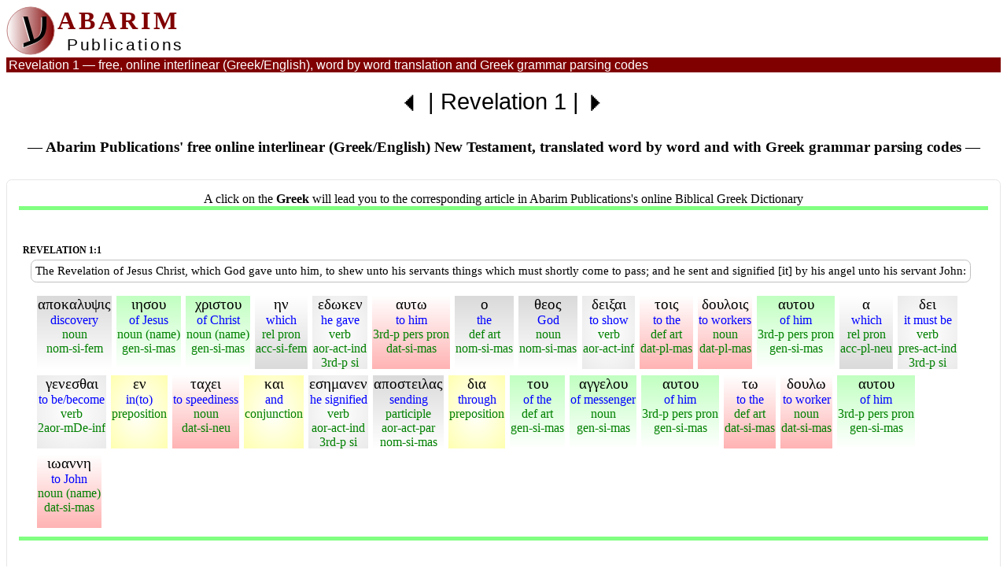

--- FILE ---
content_type: text/html
request_url: https://www.abarim-publications.com/Interlinear-New-Testament/Revelation/Revelation-1-parsed.html
body_size: 193761
content:
<!DOCTYPE html>
<html lang="en" prefix="og: http://ogp.me/ns#">
<head>
<meta charset="utf-8">
<title>Revelation 1 Greek interlinear, parsed and per word translation, free online</title>
<link rel="shortcut icon" href="../../favicon.ico" type="image/x-icon">
<meta name="description" content="The entire chapter Revelation 1 interlinear (Greek/English), translated word by word and with Greek grammar parsing codes, free online">
<meta name="keywords" content="Revelation, Greek, interlinear, parsed, parsing codes, word by word, word for word, translation, free, online>
<meta property="og:title" content="Revelation 1 Greek interlinear, parsed and per word translation, free online">
<meta property="og:type" content="article">
<meta property="og:image" content="https://www.abarim-publications.com/pix/og/logoOG.png">
<meta property="og:url" content="https://www.abarim-publications.com/Interlinear-New-Testament/Revelation/Revelation-1-parsed.html">
<meta property="og:description" content="The entire chapter Revelation 1 interlinear (Greek/English), translated word by word and with Greek grammar parsing codes, free online">
<meta property="og:site_name" content="Abarim Publications">
<meta name="twitter:card" content="summary">
<meta name="twitter:site" content="@AbarimPubl">
<meta name="twitter:title" content="Revelation 1 Greek interlinear, parsed and per word translation, free online">
<meta name="twitter:description" content="The entire chapter Revelation 1 interlinear (Greek/English), translated word by word and with Greek grammar parsing codes, free online">
<meta name="twitter:image" content="https://www.abarim-publications.com/pix/og/logoOG.png">
<META name="ROBOTS" content="INDEX, FOLLOW">
<script type="application/ld+json">{"@context": "https://schema.org","@type": "CreativeWork","mainEntityOfPage": {"@type": "WebPage", "@id": "https://www.abarim-publications.com/Interlinear-New-Testament/Revelation/Revelation-1-parsed.html", "breadcrumb": "Interlinear New Testament > Revelation > chapter 1"},"url": "https://www.abarim-publications.com/Interlinear-New-Testament/Revelation/Revelation-1-parsed.html","headline": "Revelation 1 Greek interlinear, parsed and per word translation, free online","description": "The entire chapter Revelation 1 interlinear (Greek/English), translated word by word and with Greek grammar parsing codes, free online","keywords": "Revelation, Greek, interlinear, parsed, parsing codes, word by word, word for word, translation, free, online","isPartOf": {"@id": "https://www.abarim-publications.com/Interlinear-New-Testament/index.html", "name": "Interlinear New Testament"},"publisher": {"@type": "Organization", "name": "Abarim Publications", "@id": "https://www.abarim-publications.com#comp", "url": "https://www.abarim-publications.com", "logo": {"@type": "ImageObject", "url": "https://www.abarim-publications.com/pix/logoArt.png", "width": 600, "height": 60}},"author": {"@type": "Person", "name": "Abarim Publications"}}</script>
<meta name="viewport" content="width=device-width, initial-scale=1">
<link href="../../css/main3.css" rel="stylesheet" type="text/css">
<link rel="stylesheet" media="screen and (min-width: 1275px)" href="../../css/desktop.css">
<link rel="stylesheet" media="screen and (min-width: 761px) and (max-width: 1274px)" href="../../css/pad.css">
<link rel="stylesheet" media="screen and (max-width: 760px)" href="../../css/phone.css">
<link rel="stylesheet" media="print" href="../../css/print.css">
<script>
function goDict(a){
var b = a.split('$$'), c, e;
c = document.getElementById('YuRhere').innerHTML + '#' + b[0] + '!#!' + document.getElementById('Tit-' + b[0]).innerHTML + '!#!' + document.getElementById('KJV-' + b[0]).innerHTML + '!#!' + document.getElementById('Byz-' + b[0]).innerHTML;
e = 'AbarimBib|!|' + c;
sessionStorage.setItem('verse', e);
d = b[1].split('!');
if (d[0] == 'M'){URL = '../../Meaning/' + d[1] + '.html';};
if (d[0] == 'D'){URL = '../../DictionaryG/' + d[1] + '.html';}
window.open(URL, "_self");
}
</script>
</head>
<body>
<div id="headr"><div id="logoCont"><a href="../../index.html" class="clean"><div id="logoD1"><svg height="62" width="63" id="logoSVG"><defs><linearGradient id="grad1" x1="0%" y1="0%" x2="100%" y2="0%"><stop offset="0%" style="stop-color:#FFFFFF;stop-opacity:1" /><stop offset="100%" style="stop-color:#800000;stop-opacity:1" /></linearGradient></defs><circle cx="31" cy="31" r="30" stroke="#C08080" stroke-width="1" fill="url(#grad1)"/>
<text x="19" y="46"><tspan class="logoTH">&#x05E2;</tspan></text></svg></div></a><div id="logoTC"><div id="logoD2">ABARIM</div><div id="logoD3">Publications</div></div></div><div id="rightTop"></div></div><div class="headr2" id="FH2"><div class="elTit1">Revelation 1<span class="elTit"> &mdash; free, online interlinear (Greek/English), word by word translation and Greek grammar parsing codes</span></div></div>
<h1 class="toCent"><a href="../Jude/Jude-1-parsed.html" class="button">&#9204;</a> | <a href="../index.html" class="button">Revelation 1</a> | <a href="../Revelation/Revelation-2-parsed.html" class="button">&#9205;</a></h1>
<h4 class="toCent">&mdash; Abarim Publications' free online interlinear (Greek/English) New Testament<span class="elTit">, translated word by word and with Greek grammar parsing codes</span> &mdash;</h4>
<div class="footMoT"><h4>Source: <span id="YuRhere">https://www.abarim-publications.com/Interlinear-New-Testament/Revelation/Revelation-1-parsed.html</span></h4></div>
<div class="bibBox">
<div class="toCent"><span class="elTit">A click on the <b>Greek</b> will lead you to the corresponding article in Abarim Publications's online Biblical Greek Dictionary</span></div>
<div class="greenBar titSp" id="AVerse-1"></div><div><h5 id="Tit-AVerse-1" class="bibRef">Revelation 1:1</h5><div id="KJV-AVerse-1" class="KJV">The Revelation of Jesus Christ, which God gave unto him, to shew unto his servants things which must shortly come to pass; and he sent and signified [it] by his angel unto his servant John:</div><div id="Byz-AVerse-1" class="lightBlue"><div class="contB nomSt whiteBor2" id="AVerse-1-W-0" onClick="goDict('AVerse-1$$D!k/k-a-l-u-p-t-om')" data-things="*AVerse-1-W-0*D!k/k-a-l-u-p-t-om*602*N-NSF*&#x03B1;&#x03C0;&#x03BF;&#x03BA;&#x03B1;&#x03BB;&#x03C5;&#x03C8;&#x03B9;&#x03C2;*1-1*"><div class="cellB HebFs">&#x03B1;&#x03C0;&#x03BF;&#x03BA;&#x03B1;&#x03BB;&#x03C5;&#x03C8;&#x03B9;&#x03C2;</div><div class="cellB blueF">discovery</div><div id="Gr-AVerse-0" class="cellB greenF">noun<br>nom-si-fem</div></div><div class="contB genSt whiteBor2" id="AVerse-1-W-1" onClick="goDict('AVerse-1$$M!Jesus')" data-things="*AVerse-1-W-1*M!Jesus*2424*N-GSM*&#x03B9;&#x03B7;&#x03C3;&#x03BF;&#x03C5;*1-1*"><div class="cellB HebFs">&#x03B9;&#x03B7;&#x03C3;&#x03BF;&#x03C5;</div><div class="cellB blueF">of Jesus</div><div id="Gr-AVerse-1" class="cellB greenF">noun (name)<br>gen-si-mas</div></div><div class="contB genSt whiteBor2" id="AVerse-1-W-2" onClick="goDict('AVerse-1$$M!Christ')" data-things="*AVerse-1-W-2*M!Christ*5547*N-GSM*&#x03C7;&#x03C1;&#x03B9;&#x03C3;&#x03C4;&#x03BF;&#x03C5;*1-1*"><div class="cellB HebFs">&#x03C7;&#x03C1;&#x03B9;&#x03C3;&#x03C4;&#x03BF;&#x03C5;</div><div class="cellB blueF">of Christ</div><div id="Gr-AVerse-2" class="cellB greenF">noun (name)<br>gen-si-mas</div></div><div class="contB accSt whiteBor2" id="AVerse-1-W-3" onClick="goDict('AVerse-1$$D!o/o-sfin')" data-things="*AVerse-1-W-3*D!o/o-sfin*3739*R-ASF*&#x03B7;&#x03BD;*1-1*"><div class="cellB HebFs">&#x03B7;&#x03BD;</div><div class="cellB blueF">which</div><div id="Gr-AVerse-3" class="cellB greenF">rel pron<br>acc-si-fem</div></div><div class="contB verbSt whiteBor2" id="AVerse-1-W-4" onClick="goDict('AVerse-1$$D!d/d-i-d-om-m-i')" data-things="*AVerse-1-W-4*D!d/d-i-d-om-m-i*1325*V-AAI-3S*&#x03B5;&#x03B4;&#x03C9;&#x03BA;&#x03B5;&#x03BD;*1-1*"><div class="cellB HebFs">&#x03B5;&#x03B4;&#x03C9;&#x03BA;&#x03B5;&#x03BD;</div><div class="cellB blueF">he gave</div><div id="Gr-AVerse-4" class="cellB greenF">verb<br>aor-act-ind<br>3rd-p si</div></div><div class="contB datSt whiteBor2" id="AVerse-1-W-5" onClick="goDict('AVerse-1$$D!a/a-u-t-o-sfin')" data-things="*AVerse-1-W-5*D!a/a-u-t-o-sfin*846*P-DSM*&#x03B1;&#x03C5;&#x03C4;&#x03C9;*1-1*"><div class="cellB HebFs">&#x03B1;&#x03C5;&#x03C4;&#x03C9;</div><div class="cellB blueF">to him</div><div id="Gr-AVerse-5" class="cellB greenF">3rd-p pers pron<br>dat-si-mas</div></div><div class="contB nomSt whiteBor2" id="AVerse-1-W-6" onClick="goDict('AVerse-1$$D!o/o')" data-things="*AVerse-1-W-6*D!o/o*3588*T-NSM*&#x03BF;*1-1*"><div class="cellB HebFs">&#x03BF;</div><div class="cellB blueF">the</div><div id="Gr-AVerse-6" class="cellB greenF">def art<br>nom-si-mas</div></div><div class="contB nomSt whiteBor2" id="AVerse-1-W-7" onClick="goDict('AVerse-1$$D!th/th-e-o-sfin')" data-things="*AVerse-1-W-7*D!th/th-e-o-sfin*2316*N-NSM*&#x03B8;&#x03B5;&#x03BF;&#x03C2;*1-1*"><div class="cellB HebFs">&#x03B8;&#x03B5;&#x03BF;&#x03C2;</div><div class="cellB blueF">God</div><div id="Gr-AVerse-7" class="cellB greenF">noun<br>nom-si-mas</div></div><div class="contB verbSt whiteBor2" id="AVerse-1-W-8" onClick="goDict('AVerse-1$$D!d/d-e-i-k-n-u-m-i')" data-things="*AVerse-1-W-8*D!d/d-e-i-k-n-u-m-i*1166*V-AAN*&#x03B4;&#x03B5;&#x03B9;&#x03BE;&#x03B1;&#x03B9;*1-1*"><div class="cellB HebFs">&#x03B4;&#x03B5;&#x03B9;&#x03BE;&#x03B1;&#x03B9;</div><div class="cellB blueF">to show</div><div id="Gr-AVerse-8" class="cellB greenF">verb<br>aor-act-inf</div></div><div class="contB datSt whiteBor2" id="AVerse-1-W-9" onClick="goDict('AVerse-1$$D!o/o')" data-things="*AVerse-1-W-9*D!o/o*3588*T-DPM*&#x03C4;&#x03BF;&#x03B9;&#x03C2;*1-2*"><div class="cellB HebFs">&#x03C4;&#x03BF;&#x03B9;&#x03C2;</div><div class="cellB blueF">to the</div><div id="Gr-AVerse-9" class="cellB greenF">def art<br>dat-pl-mas</div></div><div class="contB datSt whiteBor2" id="AVerse-1-W-10" onClick="goDict('AVerse-1$$D!d/d-o-u-l-o-sfin')" data-things="*AVerse-1-W-10*D!d/d-o-u-l-o-sfin*1401*N-DPM*&#x03B4;&#x03BF;&#x03C5;&#x03BB;&#x03BF;&#x03B9;&#x03C2;*1-1*"><div class="cellB HebFs">&#x03B4;&#x03BF;&#x03C5;&#x03BB;&#x03BF;&#x03B9;&#x03C2;</div><div class="cellB blueF">to workers</div><div id="Gr-AVerse-10" class="cellB greenF">noun<br>dat-pl-mas</div></div><div class="contB genSt whiteBor2" id="AVerse-1-W-11" onClick="goDict('AVerse-1$$D!a/a-u-t-o-sfin')" data-things="*AVerse-1-W-11*D!a/a-u-t-o-sfin*846*P-GSM*&#x03B1;&#x03C5;&#x03C4;&#x03BF;&#x03C5;*1-2*"><div class="cellB HebFs">&#x03B1;&#x03C5;&#x03C4;&#x03BF;&#x03C5;</div><div class="cellB blueF">of him</div><div id="Gr-AVerse-11" class="cellB greenF">3rd-p pers pron<br>gen-si-mas</div></div><div class="contB accSt whiteBor2" id="AVerse-1-W-12" onClick="goDict('AVerse-1$$D!o/o-sfin')" data-things="*AVerse-1-W-12*D!o/o-sfin*3739*R-APN*&#x03B1;*1-2*"><div class="cellB HebFs">&#x03B1;</div><div class="cellB blueF">which</div><div id="Gr-AVerse-12" class="cellB greenF">rel pron<br>acc-pl-neu</div></div><div class="contB verbSt whiteBor2" id="AVerse-1-W-13" onClick="goDict('AVerse-1$$D!d/d-e-om')" data-things="*AVerse-1-W-13*D!d/d-e-om*1163*V-PAI-3S*&#x03B4;&#x03B5;&#x03B9;*1-1*"><div class="cellB HebFs">&#x03B4;&#x03B5;&#x03B9;</div><div class="cellB blueF">it must be</div><div id="Gr-AVerse-13" class="cellB greenF">verb<br>pres-act-ind<br>3rd-p si</div></div><div class="contB verbSt whiteBor2" id="AVerse-1-W-14" onClick="goDict('AVerse-1$$D!g/g-i-n-o-m-a-i')" data-things="*AVerse-1-W-14*D!g/g-i-n-o-m-a-i*1096*V-2ADN*&#x03B3;&#x03B5;&#x03BD;&#x03B5;&#x03C3;&#x03B8;&#x03B1;&#x03B9;*1-1*"><div class="cellB HebFs">&#x03B3;&#x03B5;&#x03BD;&#x03B5;&#x03C3;&#x03B8;&#x03B1;&#x03B9;</div><div class="cellB blueF">to be/become</div><div id="Gr-AVerse-14" class="cellB greenF">verb<br>2aor-mDe-inf</div></div><div class="contB miscSt whiteBor2" id="AVerse-1-W-15" onClick="goDict('AVerse-1$$D!e/e-n')" data-things="*AVerse-1-W-15*D!e/e-n*1722*PREP*&#x03B5;&#x03BD;*1-1*"><div class="cellB HebFs">&#x03B5;&#x03BD;</div><div class="cellB blueF">in(to)</div><div id="Gr-AVerse-15" class="cellB greenF">preposition</div></div><div class="contB datSt whiteBor2" id="AVerse-1-W-16" onClick="goDict('AVerse-1$$D!t/t-a-ch-u-sfin')" data-things="*AVerse-1-W-16*D!t/t-a-ch-u-sfin*5034*N-DSN*&#x03C4;&#x03B1;&#x03C7;&#x03B5;&#x03B9;*1-1*"><div class="cellB HebFs">&#x03C4;&#x03B1;&#x03C7;&#x03B5;&#x03B9;</div><div class="cellB blueF">to speediness</div><div id="Gr-AVerse-16" class="cellB greenF">noun<br>dat-si-neu</div></div><div class="contB miscSt whiteBor2" id="AVerse-1-W-17" onClick="goDict('AVerse-1$$D!k/k-a-i')" data-things="*AVerse-1-W-17*D!k/k-a-i*2532*CONJ*&#x03BA;&#x03B1;&#x03B9;*1-1*"><div class="cellB HebFs">&#x03BA;&#x03B1;&#x03B9;</div><div class="cellB blueF">and</div><div id="Gr-AVerse-17" class="cellB greenF">conjunction</div></div><div class="contB verbSt whiteBor2" id="AVerse-1-W-18" onClick="goDict('AVerse-1$$D!s/s-et-m-e-i-o-n')" data-things="*AVerse-1-W-18*D!s/s-et-m-e-i-o-n*4591*V-AAI-3S*&#x03B5;&#x03C3;&#x03B7;&#x03BC;&#x03B1;&#x03BD;&#x03B5;&#x03BD;*1-1*"><div class="cellB HebFs">&#x03B5;&#x03C3;&#x03B7;&#x03BC;&#x03B1;&#x03BD;&#x03B5;&#x03BD;</div><div class="cellB blueF">he signified</div><div id="Gr-AVerse-18" class="cellB greenF">verb<br>aor-act-ind<br>3rd-p si</div></div><div class="contB nomSt whiteBor2" id="AVerse-1-W-19" onClick="goDict('AVerse-1$$D!s/s-t-e-l-l-om')" data-things="*AVerse-1-W-19*D!s/s-t-e-l-l-om*649*V-AAP-NSM*&#x03B1;&#x03C0;&#x03BF;&#x03C3;&#x03C4;&#x03B5;&#x03B9;&#x03BB;&#x03B1;&#x03C2;*1-1*"><div class="cellB HebFs">&#x03B1;&#x03C0;&#x03BF;&#x03C3;&#x03C4;&#x03B5;&#x03B9;&#x03BB;&#x03B1;&#x03C2;</div><div class="cellB blueF">sending</div><div id="Gr-AVerse-19" class="cellB greenF">participle<br>aor-act-par<br>nom-si-mas</div></div><div class="contB miscSt whiteBor2" id="AVerse-1-W-20" onClick="goDict('AVerse-1$$D!d/d-i-a')" data-things="*AVerse-1-W-20*D!d/d-i-a*1223*PREP*&#x03B4;&#x03B9;&#x03B1;*1-1*"><div class="cellB HebFs">&#x03B4;&#x03B9;&#x03B1;</div><div class="cellB blueF">through</div><div id="Gr-AVerse-20" class="cellB greenF">preposition</div></div><div class="contB genSt whiteBor2" id="AVerse-1-W-21" onClick="goDict('AVerse-1$$D!o/o')" data-things="*AVerse-1-W-21*D!o/o*3588*T-GSM*&#x03C4;&#x03BF;&#x03C5;*1-3*"><div class="cellB HebFs">&#x03C4;&#x03BF;&#x03C5;</div><div class="cellB blueF">of the</div><div id="Gr-AVerse-21" class="cellB greenF">def art<br>gen-si-mas</div></div><div class="contB genSt whiteBor2" id="AVerse-1-W-22" onClick="goDict('AVerse-1$$D!a/a-g-g-e-l-o-sfin')" data-things="*AVerse-1-W-22*D!a/a-g-g-e-l-o-sfin*32*N-GSM*&#x03B1;&#x03B3;&#x03B3;&#x03B5;&#x03BB;&#x03BF;&#x03C5;*1-1*"><div class="cellB HebFs">&#x03B1;&#x03B3;&#x03B3;&#x03B5;&#x03BB;&#x03BF;&#x03C5;</div><div class="cellB blueF">of messenger</div><div id="Gr-AVerse-22" class="cellB greenF">noun<br>gen-si-mas</div></div><div class="contB genSt whiteBor2" id="AVerse-1-W-23" onClick="goDict('AVerse-1$$D!a/a-u-t-o-sfin')" data-things="*AVerse-1-W-23*D!a/a-u-t-o-sfin*846*P-GSM*&#x03B1;&#x03C5;&#x03C4;&#x03BF;&#x03C5;*1-2*"><div class="cellB HebFs">&#x03B1;&#x03C5;&#x03C4;&#x03BF;&#x03C5;</div><div class="cellB blueF">of him</div><div id="Gr-AVerse-23" class="cellB greenF">3rd-p pers pron<br>gen-si-mas</div></div><div class="contB datSt whiteBor2" id="AVerse-1-W-24" onClick="goDict('AVerse-1$$D!o/o')" data-things="*AVerse-1-W-24*D!o/o*3588*T-DSM*&#x03C4;&#x03C9;*1-4*"><div class="cellB HebFs">&#x03C4;&#x03C9;</div><div class="cellB blueF">to the</div><div id="Gr-AVerse-24" class="cellB greenF">def art<br>dat-si-mas</div></div><div class="contB datSt whiteBor2" id="AVerse-1-W-25" onClick="goDict('AVerse-1$$D!d/d-o-u-l-o-sfin')" data-things="*AVerse-1-W-25*D!d/d-o-u-l-o-sfin*1401*N-DSM*&#x03B4;&#x03BF;&#x03C5;&#x03BB;&#x03C9;*1-2*"><div class="cellB HebFs">&#x03B4;&#x03BF;&#x03C5;&#x03BB;&#x03C9;</div><div class="cellB blueF">to worker</div><div id="Gr-AVerse-25" class="cellB greenF">noun<br>dat-si-mas</div></div><div class="contB genSt whiteBor2" id="AVerse-1-W-26" onClick="goDict('AVerse-1$$D!a/a-u-t-o-sfin')" data-things="*AVerse-1-W-26*D!a/a-u-t-o-sfin*846*P-GSM*&#x03B1;&#x03C5;&#x03C4;&#x03BF;&#x03C5;*1-2*"><div class="cellB HebFs">&#x03B1;&#x03C5;&#x03C4;&#x03BF;&#x03C5;</div><div class="cellB blueF">of him</div><div id="Gr-AVerse-26" class="cellB greenF">3rd-p pers pron<br>gen-si-mas</div></div><div class="contB datSt whiteBor2" id="AVerse-1-W-27" onClick="goDict('AVerse-1$$M!John')" data-things="*AVerse-1-W-27*M!John*2491*N-DSM*&#x03B9;&#x03C9;&#x03B1;&#x03BD;&#x03BD;&#x03B7;*1-1*"><div class="cellB HebFs">&#x03B9;&#x03C9;&#x03B1;&#x03BD;&#x03BD;&#x03B7;</div><div class="cellB blueF">to John</div><div id="Gr-AVerse-27" class="cellB greenF">noun (name)<br>dat-si-mas</div></div></div></div><div class="greenBar titSp" id="AVerse-2"></div><div><h5 id="Tit-AVerse-2" class="bibRef">Revelation 1:2</h5><div id="KJV-AVerse-2" class="KJV">Who bare record of the word of God, and of the testimony of Jesus Christ, and of all things that he saw.</div><div id="Byz-AVerse-2" class="lightBlue"><div class="contB nomSt whiteBor2" id="AVerse-2-W-0" onClick="goDict('AVerse-2$$D!o/o-sfin')" data-things="*AVerse-2-W-0*D!o/o-sfin*3739*R-NSM*&#x03BF;&#x03C2;*1-1*"><div class="cellB HebFs">&#x03BF;&#x03C2;</div><div class="cellB blueF">who</div><div id="Gr-AVerse-0" class="cellB greenF">rel pron<br>nom-si-mas</div></div><div class="contB verbSt whiteBor2" id="AVerse-2-W-1" onClick="goDict('AVerse-2$$D!m/m-a-r-t-u-sfin')" data-things="*AVerse-2-W-1*D!m/m-a-r-t-u-sfin*3140*V-AAI-3S*&#x03B5;&#x03BC;&#x03B1;&#x03C1;&#x03C4;&#x03C5;&#x03C1;&#x03B7;&#x03C3;&#x03B5;&#x03BD;*1-1*"><div class="cellB HebFs">&#x03B5;&#x03BC;&#x03B1;&#x03C1;&#x03C4;&#x03C5;&#x03C1;&#x03B7;&#x03C3;&#x03B5;&#x03BD;</div><div class="cellB blueF">he witnessed</div><div id="Gr-AVerse-1" class="cellB greenF">verb<br>aor-act-ind<br>3rd-p si</div></div><div class="contB accSt whiteBor2" id="AVerse-2-W-2" onClick="goDict('AVerse-2$$D!o/o')" data-things="*AVerse-2-W-2*D!o/o*3588*T-ASM*&#x03C4;&#x03BF;&#x03BD;*1-1*"><div class="cellB HebFs">&#x03C4;&#x03BF;&#x03BD;</div><div class="cellB blueF">the</div><div id="Gr-AVerse-2" class="cellB greenF">def art<br>acc-si-mas</div></div><div class="contB accSt whiteBor2" id="AVerse-2-W-3" onClick="goDict('AVerse-2$$D!l/l-e-g-om')" data-things="*AVerse-2-W-3*D!l/l-e-g-om*3056*N-ASM*&#x03BB;&#x03BF;&#x03B3;&#x03BF;&#x03BD;*1-1*"><div class="cellB HebFs">&#x03BB;&#x03BF;&#x03B3;&#x03BF;&#x03BD;</div><div class="cellB blueF">word</div><div id="Gr-AVerse-3" class="cellB greenF">noun<br>acc-si-mas</div></div><div class="contB genSt whiteBor2" id="AVerse-2-W-4" onClick="goDict('AVerse-2$$D!o/o')" data-things="*AVerse-2-W-4*D!o/o*3588*T-GSM*&#x03C4;&#x03BF;&#x03C5;*1-2*"><div class="cellB HebFs">&#x03C4;&#x03BF;&#x03C5;</div><div class="cellB blueF">of the</div><div id="Gr-AVerse-4" class="cellB greenF">def art<br>gen-si-mas</div></div><div class="contB genSt whiteBor2" id="AVerse-2-W-5" onClick="goDict('AVerse-2$$D!th/th-e-o-sfin')" data-things="*AVerse-2-W-5*D!th/th-e-o-sfin*2316*N-GSM*&#x03B8;&#x03B5;&#x03BF;&#x03C5;*1-1*"><div class="cellB HebFs">&#x03B8;&#x03B5;&#x03BF;&#x03C5;</div><div class="cellB blueF">of God</div><div id="Gr-AVerse-5" class="cellB greenF">noun<br>gen-si-mas</div></div><div class="contB miscSt whiteBor2" id="AVerse-2-W-6" onClick="goDict('AVerse-2$$D!k/k-a-i')" data-things="*AVerse-2-W-6*D!k/k-a-i*2532*CONJ*&#x03BA;&#x03B1;&#x03B9;*1-1*"><div class="cellB HebFs">&#x03BA;&#x03B1;&#x03B9;</div><div class="cellB blueF">and</div><div id="Gr-AVerse-6" class="cellB greenF">conjunction</div></div><div class="contB accSt whiteBor2" id="AVerse-2-W-7" onClick="goDict('AVerse-2$$D!o/o')" data-things="*AVerse-2-W-7*D!o/o*3588*T-ASF*&#x03C4;&#x03B7;&#x03BD;*1-3*"><div class="cellB HebFs">&#x03C4;&#x03B7;&#x03BD;</div><div class="cellB blueF">the</div><div id="Gr-AVerse-7" class="cellB greenF">def art<br>acc-si-fem</div></div><div class="contB accSt whiteBor2" id="AVerse-2-W-8" onClick="goDict('AVerse-2$$D!m/m-a-r-t-u-sfin')" data-things="*AVerse-2-W-8*D!m/m-a-r-t-u-sfin*3141*N-ASF*&#x03BC;&#x03B1;&#x03C1;&#x03C4;&#x03C5;&#x03C1;&#x03B9;&#x03B1;&#x03BD;*2-1*"><div class="cellB HebFs">&#x03BC;&#x03B1;&#x03C1;&#x03C4;&#x03C5;&#x03C1;&#x03B9;&#x03B1;&#x03BD;</div><div class="cellB blueF">a witnessing</div><div id="Gr-AVerse-8" class="cellB greenF">noun<br>acc-si-fem</div></div><div class="contB genSt whiteBor2" id="AVerse-2-W-9" onClick="goDict('AVerse-2$$M!Jesus')" data-things="*AVerse-2-W-9*M!Jesus*2424*N-GSM*&#x03B9;&#x03B7;&#x03C3;&#x03BF;&#x03C5;*1-1*"><div class="cellB HebFs">&#x03B9;&#x03B7;&#x03C3;&#x03BF;&#x03C5;</div><div class="cellB blueF">of Jesus</div><div id="Gr-AVerse-9" class="cellB greenF">noun (name)<br>gen-si-mas</div></div><div class="contB genSt whiteBor2" id="AVerse-2-W-10" onClick="goDict('AVerse-2$$M!Christ')" data-things="*AVerse-2-W-10*M!Christ*5547*N-GSM*&#x03C7;&#x03C1;&#x03B9;&#x03C3;&#x03C4;&#x03BF;&#x03C5;*1-1*"><div class="cellB HebFs">&#x03C7;&#x03C1;&#x03B9;&#x03C3;&#x03C4;&#x03BF;&#x03C5;</div><div class="cellB blueF">of Christ</div><div id="Gr-AVerse-10" class="cellB greenF">noun (name)<br>gen-si-mas</div></div><div class="contB accSt whiteBor2" id="AVerse-2-W-11" onClick="goDict('AVerse-2$$D!o/o-t-e')" data-things="*AVerse-2-W-11*D!o/o-t-e*3745*K-APN*&#x03BF;&#x03C3;&#x03B1;*1-1*"><div class="cellB HebFs">&#x03BF;&#x03C3;&#x03B1;</div><div class="cellB blueF">how much</div><div id="Gr-AVerse-11" class="cellB greenF">corr pron<br>acc-pl-neu</div></div><div class="contB verbSt whiteBor2" id="AVerse-2-W-12" onClick="goDict('AVerse-2$$D!e/e-i-d-om')" data-things="*AVerse-2-W-12*D!e/e-i-d-om*1492*V-2AAI-3S*&#x03B5;&#x03B9;&#x03B4;&#x03B5;&#x03BD;*1-1*"><div class="cellB HebFs">&#x03B5;&#x03B9;&#x03B4;&#x03B5;&#x03BD;</div><div class="cellB blueF">he saw</div><div id="Gr-AVerse-12" class="cellB greenF">verb<br>2aor-act-ind<br>3rd-p si</div></div></div></div><div class="greenBar titSp" id="AVerse-3"></div><div><h5 id="Tit-AVerse-3" class="bibRef">Revelation 1:3</h5><div id="KJV-AVerse-3" class="KJV">Blessed [is] he that readeth, and they that hear the words of this prophecy, and keep those things which are written therein: for the time [is] at hand.</div><div id="Byz-AVerse-3" class="lightBlue"><div class="contB nomSt whiteBor2" id="AVerse-3-W-0" onClick="goDict('AVerse-3$$D!m/m-a-k-a-r-i-o-sfin')" data-things="*AVerse-3-W-0*D!m/m-a-k-a-r-i-o-sfin*3107*A-NSM*&#x03BC;&#x03B1;&#x03BA;&#x03B1;&#x03C1;&#x03B9;&#x03BF;&#x03C2;*1-1*"><div class="cellB HebFs">&#x03BC;&#x03B1;&#x03BA;&#x03B1;&#x03C1;&#x03B9;&#x03BF;&#x03C2;</div><div class="cellB blueF">untouchable</div><div id="Gr-AVerse-0" class="cellB greenF">adjective<br>nom-si-mas</div></div><div class="contB nomSt whiteBor2" id="AVerse-3-W-1" onClick="goDict('AVerse-3$$D!o/o')" data-things="*AVerse-3-W-1*D!o/o*3588*T-NSM*&#x03BF;*1-1*"><div class="cellB HebFs">&#x03BF;</div><div class="cellB blueF">the</div><div id="Gr-AVerse-1" class="cellB greenF">def art<br>nom-si-mas</div></div><div class="contB nomSt whiteBor2" id="AVerse-3-W-2" onClick="goDict('AVerse-3$$D!g/g-i-n-om-s-k-om')" data-things="*AVerse-3-W-2*D!g/g-i-n-om-s-k-om*314*V-PAP-NSM*&#x03B1;&#x03BD;&#x03B1;&#x03B3;&#x03B9;&#x03BD;&#x03C9;&#x03C3;&#x03BA;&#x03C9;&#x03BD;*1-1*"><div class="cellB HebFs">&#x03B1;&#x03BD;&#x03B1;&#x03B3;&#x03B9;&#x03BD;&#x03C9;&#x03C3;&#x03BA;&#x03C9;&#x03BD;</div><div class="cellB blueF">reading</div><div id="Gr-AVerse-2" class="cellB greenF">participle<br>pres-act-par<br>nom-si-mas</div></div><div class="contB miscSt whiteBor2" id="AVerse-3-W-3" onClick="goDict('AVerse-3$$D!k/k-a-i')" data-things="*AVerse-3-W-3*D!k/k-a-i*2532*CONJ*&#x03BA;&#x03B1;&#x03B9;*1-1*"><div class="cellB HebFs">&#x03BA;&#x03B1;&#x03B9;</div><div class="cellB blueF">and</div><div id="Gr-AVerse-3" class="cellB greenF">conjunction</div></div><div class="contB nomSt whiteBor2" id="AVerse-3-W-4" onClick="goDict('AVerse-3$$D!o/o')" data-things="*AVerse-3-W-4*D!o/o*3588*T-NPM*&#x03BF;&#x03B9;*1-2*"><div class="cellB HebFs">&#x03BF;&#x03B9;</div><div class="cellB blueF">the</div><div id="Gr-AVerse-4" class="cellB greenF">def art<br>nom-pl-mas</div></div><div class="contB nomSt whiteBor2" id="AVerse-3-W-5" onClick="goDict('AVerse-3$$D!a/a-k-o-u-om')" data-things="*AVerse-3-W-5*D!a/a-k-o-u-om*191*V-PAP-NPM*&#x03B1;&#x03BA;&#x03BF;&#x03C5;&#x03BF;&#x03BD;&#x03C4;&#x03B5;&#x03C2;*1-1*"><div class="cellB HebFs">&#x03B1;&#x03BA;&#x03BF;&#x03C5;&#x03BF;&#x03BD;&#x03C4;&#x03B5;&#x03C2;</div><div class="cellB blueF">hearing</div><div id="Gr-AVerse-5" class="cellB greenF">participle<br>pres-act-par<br>nom-pl-mas</div></div><div class="contB accSt whiteBor2" id="AVerse-3-W-6" onClick="goDict('AVerse-3$$D!o/o')" data-things="*AVerse-3-W-6*D!o/o*3588*T-APM*&#x03C4;&#x03BF;&#x03C5;&#x03C2;*1-3*"><div class="cellB HebFs">&#x03C4;&#x03BF;&#x03C5;&#x03C2;</div><div class="cellB blueF">the</div><div id="Gr-AVerse-6" class="cellB greenF">def art<br>acc-pl-mas</div></div><div class="contB accSt whiteBor2" id="AVerse-3-W-7" onClick="goDict('AVerse-3$$D!l/l-e-g-om')" data-things="*AVerse-3-W-7*D!l/l-e-g-om*3056*N-APM*&#x03BB;&#x03BF;&#x03B3;&#x03BF;&#x03C5;&#x03C2;*1-1*"><div class="cellB HebFs">&#x03BB;&#x03BF;&#x03B3;&#x03BF;&#x03C5;&#x03C2;</div><div class="cellB blueF">words</div><div id="Gr-AVerse-7" class="cellB greenF">noun<br>acc-pl-mas</div></div><div class="contB genSt whiteBor2" id="AVerse-3-W-8" onClick="goDict('AVerse-3$$D!o/o')" data-things="*AVerse-3-W-8*D!o/o*3588*T-GSF*&#x03C4;&#x03B7;&#x03C2;*1-4*"><div class="cellB HebFs">&#x03C4;&#x03B7;&#x03C2;</div><div class="cellB blueF">of the</div><div id="Gr-AVerse-8" class="cellB greenF">def art<br>gen-si-fem</div></div><div class="contB genSt whiteBor2" id="AVerse-3-W-9" onClick="goDict('AVerse-3$$D!p/p-r-o-ph-et-t-et-sfin')" data-things="*AVerse-3-W-9*D!p/p-r-o-ph-et-t-et-sfin*4394*N-GSF*&#x03C0;&#x03C1;&#x03BF;&#x03C6;&#x03B7;&#x03C4;&#x03B5;&#x03B9;&#x03B1;&#x03C2;*1-1*"><div class="cellB HebFs">&#x03C0;&#x03C1;&#x03BF;&#x03C6;&#x03B7;&#x03C4;&#x03B5;&#x03B9;&#x03B1;&#x03C2;</div><div class="cellB blueF">of prophecy</div><div id="Gr-AVerse-9" class="cellB greenF">noun<br>gen-si-fem</div></div><div class="contB miscSt whiteBor2" id="AVerse-3-W-10" onClick="goDict('AVerse-3$$D!k/k-a-i')" data-things="*AVerse-3-W-10*D!k/k-a-i*2532*CONJ*&#x03BA;&#x03B1;&#x03B9;*1-1*"><div class="cellB HebFs">&#x03BA;&#x03B1;&#x03B9;</div><div class="cellB blueF">and</div><div id="Gr-AVerse-10" class="cellB greenF">conjunction</div></div><div class="contB nomSt whiteBor2" id="AVerse-3-W-11" onClick="goDict('AVerse-3$$D!th/th-e-a-o-m-a-i')" data-things="*AVerse-3-W-11*D!th/th-e-a-o-m-a-i*5083*V-PAP-NPM*&#x03C4;&#x03B7;&#x03C1;&#x03BF;&#x03C5;&#x03BD;&#x03C4;&#x03B5;&#x03C2;*1-1*"><div class="cellB HebFs">&#x03C4;&#x03B7;&#x03C1;&#x03BF;&#x03C5;&#x03BD;&#x03C4;&#x03B5;&#x03C2;</div><div class="cellB blueF">keeping</div><div id="Gr-AVerse-11" class="cellB greenF">participle<br>pres-act-par<br>nom-pl-mas</div></div><div class="contB accSt whiteBor2" id="AVerse-3-W-12" onClick="goDict('AVerse-3$$D!o/o')" data-things="*AVerse-3-W-12*D!o/o*3588*T-APN*&#x03C4;&#x03B1;*1-5*"><div class="cellB HebFs">&#x03C4;&#x03B1;</div><div class="cellB blueF">the</div><div id="Gr-AVerse-12" class="cellB greenF">def art<br>acc-pl-neu</div></div><div class="contB miscSt whiteBor2" id="AVerse-3-W-13" onClick="goDict('AVerse-3$$D!e/e-n')" data-things="*AVerse-3-W-13*D!e/e-n*1722*PREP*&#x03B5;&#x03BD;*1-1*"><div class="cellB HebFs">&#x03B5;&#x03BD;</div><div class="cellB blueF">in(to)</div><div id="Gr-AVerse-13" class="cellB greenF">preposition</div></div><div class="contB datSt whiteBor2" id="AVerse-3-W-14" onClick="goDict('AVerse-3$$D!a/a-u-t-o-sfin')" data-things="*AVerse-3-W-14*D!a/a-u-t-o-sfin*846*P-DSF*&#x03B1;&#x03C5;&#x03C4;&#x03B7;*1-1*"><div class="cellB HebFs">&#x03B1;&#x03C5;&#x03C4;&#x03B7;</div><div class="cellB blueF">to her</div><div id="Gr-AVerse-14" class="cellB greenF">3rd-p pers pron<br>dat-si-fem</div></div><div class="contB accSt whiteBor2" id="AVerse-3-W-15" onClick="goDict('AVerse-3$$D!g/g-r-a-ph-om')" data-things="*AVerse-3-W-15*D!g/g-r-a-ph-om*1125*V-RPP-APN*&#x03B3;&#x03B5;&#x03B3;&#x03C1;&#x03B1;&#x03BC;&#x03BC;&#x03B5;&#x03BD;&#x03B1;*1-1*"><div class="cellB HebFs">&#x03B3;&#x03B5;&#x03B3;&#x03C1;&#x03B1;&#x03BC;&#x03BC;&#x03B5;&#x03BD;&#x03B1;</div><div class="cellB blueF">having been written</div><div id="Gr-AVerse-15" class="cellB greenF">participle<br>perf-pas-par<br>acc-pl-neu</div></div><div class="contB nomSt whiteBor2" id="AVerse-3-W-16" onClick="goDict('AVerse-3$$D!o/o')" data-things="*AVerse-3-W-16*D!o/o*3588*T-NSM*&#x03BF;*1-1*"><div class="cellB HebFs">&#x03BF;</div><div class="cellB blueF">the</div><div id="Gr-AVerse-16" class="cellB greenF">def art<br>nom-si-mas</div></div><div class="contB miscSt whiteBor2" id="AVerse-3-W-17" onClick="goDict('AVerse-3$$D!g/g-a-r')" data-things="*AVerse-3-W-17*D!g/g-a-r*1063*CONJ*&#x03B3;&#x03B1;&#x03C1;*1-1*"><div class="cellB HebFs">&#x03B3;&#x03B1;&#x03C1;</div><div class="cellB blueF">for</div><div id="Gr-AVerse-17" class="cellB greenF">conjunction</div></div><div class="contB nomSt whiteBor2" id="AVerse-3-W-18" onClick="goDict('AVerse-3$$D!k/k-a-i-r-o-sfin')" data-things="*AVerse-3-W-18*D!k/k-a-i-r-o-sfin*2540*N-NSM*&#x03BA;&#x03B1;&#x03B9;&#x03C1;&#x03BF;&#x03C2;*1-1*"><div class="cellB HebFs">&#x03BA;&#x03B1;&#x03B9;&#x03C1;&#x03BF;&#x03C2;</div><div class="cellB blueF">period</div><div id="Gr-AVerse-18" class="cellB greenF">noun<br>nom-si-mas</div></div><div class="contB miscSt whiteBor2" id="AVerse-3-W-19" onClick="goDict('AVerse-3$$D!e/e-g-g-u-sfin')" data-things="*AVerse-3-W-19*D!e/e-g-g-u-sfin*1451*ADV*&#x03B5;&#x03B3;&#x03B3;&#x03C5;&#x03C2;*1-1*"><div class="cellB HebFs">&#x03B5;&#x03B3;&#x03B3;&#x03C5;&#x03C2;</div><div class="cellB blueF">near</div><div id="Gr-AVerse-19" class="cellB greenF">adverb</div></div></div></div><div class="greenBar titSp" id="AVerse-4"></div><div><h5 id="Tit-AVerse-4" class="bibRef">Revelation 1:4</h5><div id="KJV-AVerse-4" class="KJV">John to the seven churches which are in Asia: Grace [be] unto you, and peace, from him which is, and which was, and which is to come; and from the seven Spirits which are before his throne;</div><div id="Byz-AVerse-4" class="lightBlue"><div class="contB nomSt whiteBor2" id="AVerse-4-W-0" onClick="goDict('AVerse-4$$M!John')" data-things="*AVerse-4-W-0*M!John*2491*N-NSM*&#x03B9;&#x03C9;&#x03B1;&#x03BD;&#x03BD;&#x03B7;&#x03C2;*1-1*"><div class="cellB HebFs">&#x03B9;&#x03C9;&#x03B1;&#x03BD;&#x03BD;&#x03B7;&#x03C2;</div><div class="cellB blueF">John</div><div id="Gr-AVerse-0" class="cellB greenF">noun (name)<br>nom-si-mas</div></div><div class="contB datSt whiteBor2" id="AVerse-4-W-1" onClick="goDict('AVerse-4$$D!o/o')" data-things="*AVerse-4-W-1*D!o/o*3588*T-DPF*&#x03C4;&#x03B1;&#x03B9;&#x03C2;*1-1*"><div class="cellB HebFs">&#x03C4;&#x03B1;&#x03B9;&#x03C2;</div><div class="cellB blueF">to the</div><div id="Gr-AVerse-1" class="cellB greenF">def art<br>dat-pl-fem</div></div><div class="contB miscSt whiteBor2" id="AVerse-4-W-2" onClick="goDict('AVerse-4$$D!e/e-p-t-a')" data-things="*AVerse-4-W-2*D!e/e-p-t-a*2033*A-NUI*&#x03B5;&#x03C0;&#x03C4;&#x03B1;*1-1*"><div class="cellB HebFs">&#x03B5;&#x03C0;&#x03C4;&#x03B1;</div><div class="cellB blueF">seven</div><div id="Gr-AVerse-2" class="cellB greenF">indeclinable<br>numeral</div></div><div class="contB datSt whiteBor2" id="AVerse-4-W-3" onClick="goDict('AVerse-4$$D!k/k-a-l-e-om')" data-things="*AVerse-4-W-3*D!k/k-a-l-e-om*1577*N-DPF*&#x03B5;&#x03BA;&#x03BA;&#x03BB;&#x03B7;&#x03C3;&#x03B9;&#x03B1;&#x03B9;&#x03C2;*1-1*"><div class="cellB HebFs">&#x03B5;&#x03BA;&#x03BA;&#x03BB;&#x03B7;&#x03C3;&#x03B9;&#x03B1;&#x03B9;&#x03C2;</div><div class="cellB blueF">to Assemblies</div><div id="Gr-AVerse-3" class="cellB greenF">noun<br>dat-pl-fem</div></div><div class="contB datSt whiteBor2" id="AVerse-4-W-4" onClick="goDict('AVerse-4$$D!o/o')" data-things="*AVerse-4-W-4*D!o/o*3588*T-DPF*&#x03C4;&#x03B1;&#x03B9;&#x03C2;*1-1*"><div class="cellB HebFs">&#x03C4;&#x03B1;&#x03B9;&#x03C2;</div><div class="cellB blueF">to the</div><div id="Gr-AVerse-4" class="cellB greenF">def art<br>dat-pl-fem</div></div><div class="contB miscSt whiteBor2" id="AVerse-4-W-5" onClick="goDict('AVerse-4$$D!e/e-n')" data-things="*AVerse-4-W-5*D!e/e-n*1722*PREP*&#x03B5;&#x03BD;*1-1*"><div class="cellB HebFs">&#x03B5;&#x03BD;</div><div class="cellB blueF">in(to)</div><div id="Gr-AVerse-5" class="cellB greenF">preposition</div></div><div class="contB datSt whiteBor2" id="AVerse-4-W-6" onClick="goDict('AVerse-4$$D!o/o')" data-things="*AVerse-4-W-6*D!o/o*3588*T-DSF*&#x03C4;&#x03B7;*1-2*"><div class="cellB HebFs">&#x03C4;&#x03B7;</div><div class="cellB blueF">to the</div><div id="Gr-AVerse-6" class="cellB greenF">def art<br>dat-si-fem</div></div><div class="contB datSt whiteBor2" id="AVerse-4-W-7" onClick="goDict('AVerse-4$$M!Asia')" data-things="*AVerse-4-W-7*M!Asia*773*N-DSF*&#x03B1;&#x03C3;&#x03B9;&#x03B1;*1-1*"><div class="cellB HebFs">&#x03B1;&#x03C3;&#x03B9;&#x03B1;</div><div class="cellB blueF">to Asia</div><div id="Gr-AVerse-7" class="cellB greenF">noun (name)<br>dat-si-fem</div></div><div class="contB nomSt whiteBor2" id="AVerse-4-W-8" onClick="goDict('AVerse-4$$D!ch/ch-a-i-r-om')" data-things="*AVerse-4-W-8*D!ch/ch-a-i-r-om*5485*N-NSF*&#x03C7;&#x03B1;&#x03C1;&#x03B9;&#x03C2;*1-1*"><div class="cellB HebFs">&#x03C7;&#x03B1;&#x03C1;&#x03B9;&#x03C2;</div><div class="cellB blueF">joy</div><div id="Gr-AVerse-8" class="cellB greenF">noun<br>nom-si-fem</div></div><div class="contB datSt whiteBor2" id="AVerse-4-W-9" onClick="goDict('AVerse-4$$D!e/e-g-om')" data-things="*AVerse-4-W-9*D!e/e-g-om*4771*P-2DP*&#x03C5;&#x03BC;&#x03B9;&#x03BD;*1-1*"><div class="cellB HebFs">&#x03C5;&#x03BC;&#x03B9;&#x03BD;</div><div class="cellB blueF">to you</div><div id="Gr-AVerse-9" class="cellB greenF">2nd pers pron<br>dat-pl</div></div><div class="contB miscSt whiteBor2" id="AVerse-4-W-10" onClick="goDict('AVerse-4$$D!k/k-a-i')" data-things="*AVerse-4-W-10*D!k/k-a-i*2532*CONJ*&#x03BA;&#x03B1;&#x03B9;*1-1*"><div class="cellB HebFs">&#x03BA;&#x03B1;&#x03B9;</div><div class="cellB blueF">and</div><div id="Gr-AVerse-10" class="cellB greenF">conjunction</div></div><div class="contB nomSt whiteBor2" id="AVerse-4-W-11" onClick="goDict('AVerse-4$$D!e/e-i-r-et-n-et')" data-things="*AVerse-4-W-11*D!e/e-i-r-et-n-et*1515*N-NSF*&#x03B5;&#x03B9;&#x03C1;&#x03B7;&#x03BD;&#x03B7;*1-1*"><div class="cellB HebFs">&#x03B5;&#x03B9;&#x03C1;&#x03B7;&#x03BD;&#x03B7;</div><div class="cellB blueF">peace</div><div id="Gr-AVerse-11" class="cellB greenF">noun<br>nom-si-fem</div></div><div class="contB miscSt whiteBor2" id="AVerse-4-W-12" onClick="goDict('AVerse-4$$D!a/a-p-o')" data-things="*AVerse-4-W-12*D!a/a-p-o*575*PREP*&#x03B1;&#x03C0;&#x03BF;*1-1*"><div class="cellB HebFs">&#x03B1;&#x03C0;&#x03BF;</div><div class="cellB blueF">out of</div><div id="Gr-AVerse-12" class="cellB greenF">preposition</div></div><div class="contB nomSt whiteBor2" id="AVerse-4-W-13" onClick="goDict('AVerse-4$$D!o/o')" data-things="*AVerse-4-W-13*D!o/o*3588*T-NSM*&#x03BF;*1-3*"><div class="cellB HebFs">&#x03BF;</div><div class="cellB blueF">the</div><div id="Gr-AVerse-13" class="cellB greenF">def art<br>nom-si-mas</div></div><div class="contB nomSt whiteBor2" id="AVerse-4-W-14" onClick="goDict('AVerse-4$$D!e/e-i-m-i')" data-things="*AVerse-4-W-14*D!e/e-i-m-i*1510*V-PAP-NSM*&#x03C9;&#x03BD;*1-1*"><div class="cellB HebFs">&#x03C9;&#x03BD;</div><div class="cellB blueF">being</div><div id="Gr-AVerse-14" class="cellB greenF">participle<br>pres-act-par<br>nom-si-mas</div></div><div class="contB miscSt whiteBor2" id="AVerse-4-W-15" onClick="goDict('AVerse-4$$D!k/k-a-i')" data-things="*AVerse-4-W-15*D!k/k-a-i*2532*CONJ*&#x03BA;&#x03B1;&#x03B9;*1-1*"><div class="cellB HebFs">&#x03BA;&#x03B1;&#x03B9;</div><div class="cellB blueF">and</div><div id="Gr-AVerse-15" class="cellB greenF">conjunction</div></div><div class="contB nomSt whiteBor2" id="AVerse-4-W-16" onClick="goDict('AVerse-4$$D!o/o')" data-things="*AVerse-4-W-16*D!o/o*3588*T-NSM*&#x03BF;*1-3*"><div class="cellB HebFs">&#x03BF;</div><div class="cellB blueF">the</div><div id="Gr-AVerse-16" class="cellB greenF">def art<br>nom-si-mas</div></div><div class="contB verbSt whiteBor2" id="AVerse-4-W-17" onClick="goDict('AVerse-4$$D!e/e-i-m-i')" data-things="*AVerse-4-W-17*D!e/e-i-m-i*1510*V-IAI-3S*&#x03B7;&#x03BD;*1-2*"><div class="cellB HebFs">&#x03B7;&#x03BD;</div><div class="cellB blueF">he was</div><div id="Gr-AVerse-17" class="cellB greenF">verb<br>imp-act-ind<br>3rd-p si</div></div><div class="contB miscSt whiteBor2" id="AVerse-4-W-18" onClick="goDict('AVerse-4$$D!k/k-a-i')" data-things="*AVerse-4-W-18*D!k/k-a-i*2532*CONJ*&#x03BA;&#x03B1;&#x03B9;*1-1*"><div class="cellB HebFs">&#x03BA;&#x03B1;&#x03B9;</div><div class="cellB blueF">and</div><div id="Gr-AVerse-18" class="cellB greenF">conjunction</div></div><div class="contB nomSt whiteBor2" id="AVerse-4-W-19" onClick="goDict('AVerse-4$$D!o/o')" data-things="*AVerse-4-W-19*D!o/o*3588*T-NSM*&#x03BF;*1-3*"><div class="cellB HebFs">&#x03BF;</div><div class="cellB blueF">the</div><div id="Gr-AVerse-19" class="cellB greenF">def art<br>nom-si-mas</div></div><div class="contB nomSt whiteBor2" id="AVerse-4-W-20" onClick="goDict('AVerse-4$$D!e/e-r-ch-o-m-a-i')" data-things="*AVerse-4-W-20*D!e/e-r-ch-o-m-a-i*2064*V-PNP-NSM*&#x03B5;&#x03C1;&#x03C7;&#x03BF;&#x03BC;&#x03B5;&#x03BD;&#x03BF;&#x03C2;*1-1*"><div class="cellB HebFs">&#x03B5;&#x03C1;&#x03C7;&#x03BF;&#x03BC;&#x03B5;&#x03BD;&#x03BF;&#x03C2;</div><div class="cellB blueF">coming</div><div id="Gr-AVerse-20" class="cellB greenF">participle<br>pres-mi/pDe-par<br>nom-si-mas</div></div><div class="contB miscSt whiteBor2" id="AVerse-4-W-21" onClick="goDict('AVerse-4$$D!k/k-a-i')" data-things="*AVerse-4-W-21*D!k/k-a-i*2532*CONJ*&#x03BA;&#x03B1;&#x03B9;*1-1*"><div class="cellB HebFs">&#x03BA;&#x03B1;&#x03B9;</div><div class="cellB blueF">and</div><div id="Gr-AVerse-21" class="cellB greenF">conjunction</div></div><div class="contB miscSt whiteBor2" id="AVerse-4-W-22" onClick="goDict('AVerse-4$$D!a/a-p-o')" data-things="*AVerse-4-W-22*D!a/a-p-o*575*PREP*&#x03B1;&#x03C0;&#x03BF;*1-1*"><div class="cellB HebFs">&#x03B1;&#x03C0;&#x03BF;</div><div class="cellB blueF">out of</div><div id="Gr-AVerse-22" class="cellB greenF">preposition</div></div><div class="contB genSt whiteBor2" id="AVerse-4-W-23" onClick="goDict('AVerse-4$$D!o/o')" data-things="*AVerse-4-W-23*D!o/o*3588*T-GPN*&#x03C4;&#x03C9;&#x03BD;*1-4*"><div class="cellB HebFs">&#x03C4;&#x03C9;&#x03BD;</div><div class="cellB blueF">of the</div><div id="Gr-AVerse-23" class="cellB greenF">def art<br>gen-pl-neu</div></div><div class="contB miscSt whiteBor2" id="AVerse-4-W-24" onClick="goDict('AVerse-4$$D!e/e-p-t-a')" data-things="*AVerse-4-W-24*D!e/e-p-t-a*2033*A-NUI*&#x03B5;&#x03C0;&#x03C4;&#x03B1;*1-1*"><div class="cellB HebFs">&#x03B5;&#x03C0;&#x03C4;&#x03B1;</div><div class="cellB blueF">seven</div><div id="Gr-AVerse-24" class="cellB greenF">indeclinable<br>numeral</div></div><div class="contB genSt whiteBor2" id="AVerse-4-W-25" onClick="goDict('AVerse-4$$D!p/p-n-e-u-m-a')" data-things="*AVerse-4-W-25*D!p/p-n-e-u-m-a*4151*N-GPN*&#x03C0;&#x03BD;&#x03B5;&#x03C5;&#x03BC;&#x03B1;&#x03C4;&#x03C9;&#x03BD;*1-1*"><div class="cellB HebFs">&#x03C0;&#x03BD;&#x03B5;&#x03C5;&#x03BC;&#x03B1;&#x03C4;&#x03C9;&#x03BD;</div><div class="cellB blueF">of spirits</div><div id="Gr-AVerse-25" class="cellB greenF">noun<br>gen-pl-neu</div></div><div class="contB nomSt whiteBor2" id="AVerse-4-W-26" onClick="goDict('AVerse-4$$D!o/o-sfin')" data-things="*AVerse-4-W-26*D!o/o-sfin*3739*R-NPN*&#x03B1;*1-1*"><div class="cellB HebFs">&#x03B1;</div><div class="cellB blueF">which</div><div id="Gr-AVerse-26" class="cellB greenF">rel pron<br>nom-pl-neu</div></div><div class="contB verbSt whiteBor2" id="AVerse-4-W-27" onClick="goDict('AVerse-4$$D!e/e-i-m-i')" data-things="*AVerse-4-W-27*D!e/e-i-m-i*1510*V-PAI-3S*&#x03B5;&#x03C3;&#x03C4;&#x03B9;&#x03BD;*1-3*"><div class="cellB HebFs">&#x03B5;&#x03C3;&#x03C4;&#x03B9;&#x03BD;</div><div class="cellB blueF">it is</div><div id="Gr-AVerse-27" class="cellB greenF">verb<br>pres-act-ind<br>3rd-p si</div></div><div class="contB miscSt whiteBor2" id="AVerse-4-W-28" onClick="goDict('AVerse-4$$D!e/e-i-d-om')" data-things="*AVerse-4-W-28*D!e/e-i-d-om*1799*ADV*&#x03B5;&#x03BD;&#x03C9;&#x03C0;&#x03B9;&#x03BF;&#x03BD;*1-1*"><div class="cellB HebFs">&#x03B5;&#x03BD;&#x03C9;&#x03C0;&#x03B9;&#x03BF;&#x03BD;</div><div class="cellB blueF">in the eye</div><div id="Gr-AVerse-28" class="cellB greenF">adverb</div></div><div class="contB genSt whiteBor2" id="AVerse-4-W-29" onClick="goDict('AVerse-4$$D!o/o')" data-things="*AVerse-4-W-29*D!o/o*3588*T-GSM*&#x03C4;&#x03BF;&#x03C5;*1-5*"><div class="cellB HebFs">&#x03C4;&#x03BF;&#x03C5;</div><div class="cellB blueF">of the</div><div id="Gr-AVerse-29" class="cellB greenF">def art<br>gen-si-mas</div></div><div class="contB genSt whiteBor2" id="AVerse-4-W-30" onClick="goDict('AVerse-4$$D!th/th-r-o-n-o-sfin')" data-things="*AVerse-4-W-30*D!th/th-r-o-n-o-sfin*2362*N-GSM*&#x03B8;&#x03C1;&#x03BF;&#x03BD;&#x03BF;&#x03C5;*1-1*"><div class="cellB HebFs">&#x03B8;&#x03C1;&#x03BF;&#x03BD;&#x03BF;&#x03C5;</div><div class="cellB blueF">of throne</div><div id="Gr-AVerse-30" class="cellB greenF">noun<br>gen-si-mas</div></div><div class="contB genSt whiteBor2" id="AVerse-4-W-31" onClick="goDict('AVerse-4$$D!a/a-u-t-o-sfin')" data-things="*AVerse-4-W-31*D!a/a-u-t-o-sfin*846*P-GSM*&#x03B1;&#x03C5;&#x03C4;&#x03BF;&#x03C5;*1-1*"><div class="cellB HebFs">&#x03B1;&#x03C5;&#x03C4;&#x03BF;&#x03C5;</div><div class="cellB blueF">of him</div><div id="Gr-AVerse-31" class="cellB greenF">3rd-p pers pron<br>gen-si-mas</div></div></div></div><div class="greenBar titSp" id="AVerse-5"></div><div><h5 id="Tit-AVerse-5" class="bibRef">Revelation 1:5</h5><div id="KJV-AVerse-5" class="KJV">And from Jesus Christ, [who is] the faithful witness, [and] the first begotten of the dead, and the prince of the kings of the earth. Unto him that loved us, and washed us from our sins in his own blood,</div><div id="Byz-AVerse-5" class="lightBlue"><div class="contB miscSt whiteBor2" id="AVerse-5-W-0" onClick="goDict('AVerse-5$$D!k/k-a-i')" data-things="*AVerse-5-W-0*D!k/k-a-i*2532*CONJ*&#x03BA;&#x03B1;&#x03B9;*1-1*"><div class="cellB HebFs">&#x03BA;&#x03B1;&#x03B9;</div><div class="cellB blueF">and</div><div id="Gr-AVerse-0" class="cellB greenF">conjunction</div></div><div class="contB miscSt whiteBor2" id="AVerse-5-W-1" onClick="goDict('AVerse-5$$D!a/a-p-o')" data-things="*AVerse-5-W-1*D!a/a-p-o*575*PREP*&#x03B1;&#x03C0;&#x03BF;*1-1*"><div class="cellB HebFs">&#x03B1;&#x03C0;&#x03BF;</div><div class="cellB blueF">out of</div><div id="Gr-AVerse-1" class="cellB greenF">preposition</div></div><div class="contB genSt whiteBor2" id="AVerse-5-W-2" onClick="goDict('AVerse-5$$M!Jesus')" data-things="*AVerse-5-W-2*M!Jesus*2424*N-GSM*&#x03B9;&#x03B7;&#x03C3;&#x03BF;&#x03C5;*1-1*"><div class="cellB HebFs">&#x03B9;&#x03B7;&#x03C3;&#x03BF;&#x03C5;</div><div class="cellB blueF">of Jesus</div><div id="Gr-AVerse-2" class="cellB greenF">noun (name)<br>gen-si-mas</div></div><div class="contB genSt whiteBor2" id="AVerse-5-W-3" onClick="goDict('AVerse-5$$M!Christ')" data-things="*AVerse-5-W-3*M!Christ*5547*N-GSM*&#x03C7;&#x03C1;&#x03B9;&#x03C3;&#x03C4;&#x03BF;&#x03C5;*1-1*"><div class="cellB HebFs">&#x03C7;&#x03C1;&#x03B9;&#x03C3;&#x03C4;&#x03BF;&#x03C5;</div><div class="cellB blueF">of Christ</div><div id="Gr-AVerse-3" class="cellB greenF">noun (name)<br>gen-si-mas</div></div><div class="contB nomSt whiteBor2" id="AVerse-5-W-4" onClick="goDict('AVerse-5$$D!o/o')" data-things="*AVerse-5-W-4*D!o/o*3588*T-NSM*&#x03BF;*1-1*"><div class="cellB HebFs">&#x03BF;</div><div class="cellB blueF">the</div><div id="Gr-AVerse-4" class="cellB greenF">def art<br>nom-si-mas</div></div><div class="contB nomSt whiteBor2" id="AVerse-5-W-5" onClick="goDict('AVerse-5$$D!m/m-a-r-t-u-sfin')" data-things="*AVerse-5-W-5*D!m/m-a-r-t-u-sfin*3144*N-NSM*&#x03BC;&#x03B1;&#x03C1;&#x03C4;&#x03C5;&#x03C2;*1-1*"><div class="cellB HebFs">&#x03BC;&#x03B1;&#x03C1;&#x03C4;&#x03C5;&#x03C2;</div><div class="cellB blueF">witness</div><div id="Gr-AVerse-5" class="cellB greenF">noun<br>nom-si-mas</div></div><div class="contB nomSt whiteBor2" id="AVerse-5-W-6" onClick="goDict('AVerse-5$$D!o/o')" data-things="*AVerse-5-W-6*D!o/o*3588*T-NSM*&#x03BF;*1-1*"><div class="cellB HebFs">&#x03BF;</div><div class="cellB blueF">the</div><div id="Gr-AVerse-6" class="cellB greenF">def art<br>nom-si-mas</div></div><div class="contB nomSt whiteBor2" id="AVerse-5-W-7" onClick="goDict('AVerse-5$$D!p/p-e-i-th-om')" data-things="*AVerse-5-W-7*D!p/p-e-i-th-om*4103*A-NSM*&#x03C0;&#x03B9;&#x03C3;&#x03C4;&#x03BF;&#x03C2;*1-1*"><div class="cellB HebFs">&#x03C0;&#x03B9;&#x03C3;&#x03C4;&#x03BF;&#x03C2;</div><div class="cellB blueF">steadfast</div><div id="Gr-AVerse-7" class="cellB greenF">adjective<br>nom-si-mas</div></div><div class="contB nomSt whiteBor2" id="AVerse-5-W-8" onClick="goDict('AVerse-5$$D!o/o')" data-things="*AVerse-5-W-8*D!o/o*3588*T-NSM*&#x03BF;*1-1*"><div class="cellB HebFs">&#x03BF;</div><div class="cellB blueF">the</div><div id="Gr-AVerse-8" class="cellB greenF">def art<br>nom-si-mas</div></div><div class="contB nomSt whiteBor2" id="AVerse-5-W-9" onClick="goDict('AVerse-5$$D!t/t-i-k-t-om')" data-things="*AVerse-5-W-9*D!t/t-i-k-t-om*4416*A-NSM-S*&#x03C0;&#x03C1;&#x03C9;&#x03C4;&#x03BF;&#x03C4;&#x03BF;&#x03BA;&#x03BF;&#x03C2;*1-1*"><div class="cellB HebFs">&#x03C0;&#x03C1;&#x03C9;&#x03C4;&#x03BF;&#x03C4;&#x03BF;&#x03BA;&#x03BF;&#x03C2;</div><div class="cellB blueF">firstborn</div><div id="Gr-AVerse-9" class="cellB greenF">adjective<br>nom-si-mas</div></div><div class="contB genSt whiteBor2" id="AVerse-5-W-10" onClick="goDict('AVerse-5$$D!o/o')" data-things="*AVerse-5-W-10*D!o/o*3588*T-GPM*&#x03C4;&#x03C9;&#x03BD;*1-2*"><div class="cellB HebFs">&#x03C4;&#x03C9;&#x03BD;</div><div class="cellB blueF">of the</div><div id="Gr-AVerse-10" class="cellB greenF">def art<br>gen-pl-mas</div></div><div class="contB genSt whiteBor2" id="AVerse-5-W-11" onClick="goDict('AVerse-5$$D!th/th-n-et-s-k-om')" data-things="*AVerse-5-W-11*D!th/th-n-et-s-k-om*3498*A-GPM*&#x03BD;&#x03B5;&#x03BA;&#x03C1;&#x03C9;&#x03BD;*1-1*"><div class="cellB HebFs">&#x03BD;&#x03B5;&#x03BA;&#x03C1;&#x03C9;&#x03BD;</div><div class="cellB blueF">of [the] dead</div><div id="Gr-AVerse-11" class="cellB greenF">adjective<br>gen-pl-mas</div></div><div class="contB miscSt whiteBor2" id="AVerse-5-W-12" onClick="goDict('AVerse-5$$D!k/k-a-i')" data-things="*AVerse-5-W-12*D!k/k-a-i*2532*CONJ*&#x03BA;&#x03B1;&#x03B9;*1-1*"><div class="cellB HebFs">&#x03BA;&#x03B1;&#x03B9;</div><div class="cellB blueF">and</div><div id="Gr-AVerse-12" class="cellB greenF">conjunction</div></div><div class="contB nomSt whiteBor2" id="AVerse-5-W-13" onClick="goDict('AVerse-5$$D!o/o')" data-things="*AVerse-5-W-13*D!o/o*3588*T-NSM*&#x03BF;*1-1*"><div class="cellB HebFs">&#x03BF;</div><div class="cellB blueF">the</div><div id="Gr-AVerse-13" class="cellB greenF">def art<br>nom-si-mas</div></div><div class="contB nomSt whiteBor2" id="AVerse-5-W-14" onClick="goDict('AVerse-5$$D!a/a-r-ch-et')" data-things="*AVerse-5-W-14*D!a/a-r-ch-et*758*N-NSM*&#x03B1;&#x03C1;&#x03C7;&#x03C9;&#x03BD;*1-1*"><div class="cellB HebFs">&#x03B1;&#x03C1;&#x03C7;&#x03C9;&#x03BD;</div><div class="cellB blueF">chief</div><div id="Gr-AVerse-14" class="cellB greenF">noun<br>nom-si-mas</div></div><div class="contB genSt whiteBor2" id="AVerse-5-W-15" onClick="goDict('AVerse-5$$D!o/o')" data-things="*AVerse-5-W-15*D!o/o*3588*T-GPM*&#x03C4;&#x03C9;&#x03BD;*1-2*"><div class="cellB HebFs">&#x03C4;&#x03C9;&#x03BD;</div><div class="cellB blueF">of the</div><div id="Gr-AVerse-15" class="cellB greenF">def art<br>gen-pl-mas</div></div><div class="contB genSt whiteBor2" id="AVerse-5-W-16" onClick="goDict('AVerse-5$$D!b/b-a-s-i-l-e-u-sfin')" data-things="*AVerse-5-W-16*D!b/b-a-s-i-l-e-u-sfin*935*N-GPM*&#x03B2;&#x03B1;&#x03C3;&#x03B9;&#x03BB;&#x03B5;&#x03C9;&#x03BD;*1-1*"><div class="cellB HebFs">&#x03B2;&#x03B1;&#x03C3;&#x03B9;&#x03BB;&#x03B5;&#x03C9;&#x03BD;</div><div class="cellB blueF">of kings</div><div id="Gr-AVerse-16" class="cellB greenF">noun<br>gen-pl-mas</div></div><div class="contB genSt whiteBor2" id="AVerse-5-W-17" onClick="goDict('AVerse-5$$D!o/o')" data-things="*AVerse-5-W-17*D!o/o*3588*T-GSF*&#x03C4;&#x03B7;&#x03C2;*1-3*"><div class="cellB HebFs">&#x03C4;&#x03B7;&#x03C2;</div><div class="cellB blueF">of the</div><div id="Gr-AVerse-17" class="cellB greenF">def art<br>gen-si-fem</div></div><div class="contB genSt whiteBor2" id="AVerse-5-W-18" onClick="goDict('AVerse-5$$D!g/g-et')" data-things="*AVerse-5-W-18*D!g/g-et*1093*N-GSF*&#x03B3;&#x03B7;&#x03C2;*1-1*"><div class="cellB HebFs">&#x03B3;&#x03B7;&#x03C2;</div><div class="cellB blueF">of earth</div><div id="Gr-AVerse-18" class="cellB greenF">noun<br>gen-si-fem</div></div><div class="contB datSt whiteBor2" id="AVerse-5-W-19" onClick="goDict('AVerse-5$$D!o/o')" data-things="*AVerse-5-W-19*D!o/o*3588*T-DSM*&#x03C4;&#x03C9;*1-4*"><div class="cellB HebFs">&#x03C4;&#x03C9;</div><div class="cellB blueF">to the</div><div id="Gr-AVerse-19" class="cellB greenF">def art<br>dat-si-mas</div></div><div class="contB datSt whiteBor2" id="AVerse-5-W-20" onClick="goDict('AVerse-5$$D!a/a-g-a-p-et')" data-things="*AVerse-5-W-20*D!a/a-g-a-p-et*25*V-AAP-DSM*&#x03B1;&#x03B3;&#x03B1;&#x03C0;&#x03B7;&#x03C3;&#x03B1;&#x03BD;&#x03C4;&#x03B9;*1-1*"><div class="cellB HebFs">&#x03B1;&#x03B3;&#x03B1;&#x03C0;&#x03B7;&#x03C3;&#x03B1;&#x03BD;&#x03C4;&#x03B9;</div><div class="cellB blueF">to "loving"</div><div id="Gr-AVerse-20" class="cellB greenF">participle<br>aor-act-par<br>dat-si-mas</div></div><div class="contB accSt whiteBor2" id="AVerse-5-W-21" onClick="goDict('AVerse-5$$D!e/e-g-om')" data-things="*AVerse-5-W-21*D!e/e-g-om*1473*P-1AP*&#x03B7;&#x03BC;&#x03B1;&#x03C2;*1-1*"><div class="cellB HebFs">&#x03B7;&#x03BC;&#x03B1;&#x03C2;</div><div class="cellB blueF">us</div><div id="Gr-AVerse-21" class="cellB greenF">1st pers pron<br>acc-pl</div></div><div class="contB miscSt whiteBor2" id="AVerse-5-W-22" onClick="goDict('AVerse-5$$D!k/k-a-i')" data-things="*AVerse-5-W-22*D!k/k-a-i*2532*CONJ*&#x03BA;&#x03B1;&#x03B9;*1-1*"><div class="cellB HebFs">&#x03BA;&#x03B1;&#x03B9;</div><div class="cellB blueF">and</div><div id="Gr-AVerse-22" class="cellB greenF">conjunction</div></div><div class="contB datSt whiteBor2" id="AVerse-5-W-23" onClick="goDict('AVerse-5$$D!n/n-i-p-t-om')" data-things="*AVerse-5-W-23*D!n/n-i-p-t-om*3068*V-AAP-DSM*&#x03BB;&#x03BF;&#x03C5;&#x03C3;&#x03B1;&#x03BD;&#x03C4;&#x03B9;*1-1*"><div class="cellB HebFs">&#x03BB;&#x03BF;&#x03C5;&#x03C3;&#x03B1;&#x03BD;&#x03C4;&#x03B9;</div><div class="cellB blueF">to bathing</div><div id="Gr-AVerse-23" class="cellB greenF">participle<br>aor-act-par<br>dat-si-mas</div></div><div class="contB accSt whiteBor2" id="AVerse-5-W-24" onClick="goDict('AVerse-5$$D!e/e-g-om')" data-things="*AVerse-5-W-24*D!e/e-g-om*1473*P-1AP*&#x03B7;&#x03BC;&#x03B1;&#x03C2;*1-1*"><div class="cellB HebFs">&#x03B7;&#x03BC;&#x03B1;&#x03C2;</div><div class="cellB blueF">us</div><div id="Gr-AVerse-24" class="cellB greenF">1st pers pron<br>acc-pl</div></div><div class="contB miscSt whiteBor2" id="AVerse-5-W-25" onClick="goDict('AVerse-5$$D!a/a-p-o')" data-things="*AVerse-5-W-25*D!a/a-p-o*575*PREP*&#x03B1;&#x03C0;&#x03BF;*1-1*"><div class="cellB HebFs">&#x03B1;&#x03C0;&#x03BF;</div><div class="cellB blueF">out of</div><div id="Gr-AVerse-25" class="cellB greenF">preposition</div></div><div class="contB genSt whiteBor2" id="AVerse-5-W-26" onClick="goDict('AVerse-5$$D!o/o')" data-things="*AVerse-5-W-26*D!o/o*3588*T-GPF*&#x03C4;&#x03C9;&#x03BD;*1-5*"><div class="cellB HebFs">&#x03C4;&#x03C9;&#x03BD;</div><div class="cellB blueF">of the</div><div id="Gr-AVerse-26" class="cellB greenF">def art<br>gen-pl-fem</div></div><div class="contB genSt whiteBor2" id="AVerse-5-W-27" onClick="goDict('AVerse-5$$D!a/a-m-a-r-t-a-n-om')" data-things="*AVerse-5-W-27*D!a/a-m-a-r-t-a-n-om*266*N-GPF*&#x03B1;&#x03BC;&#x03B1;&#x03C1;&#x03C4;&#x03B9;&#x03C9;&#x03BD;*1-1*"><div class="cellB HebFs">&#x03B1;&#x03BC;&#x03B1;&#x03C1;&#x03C4;&#x03B9;&#x03C9;&#x03BD;</div><div class="cellB blueF">of errors</div><div id="Gr-AVerse-27" class="cellB greenF">noun<br>gen-pl-fem</div></div><div class="contB genSt whiteBor2" id="AVerse-5-W-28" onClick="goDict('AVerse-5$$D!e/e-g-om')" data-things="*AVerse-5-W-28*D!e/e-g-om*1473*P-1GP*&#x03B7;&#x03BC;&#x03C9;&#x03BD;*1-2*"><div class="cellB HebFs">&#x03B7;&#x03BC;&#x03C9;&#x03BD;</div><div class="cellB blueF">of us</div><div id="Gr-AVerse-28" class="cellB greenF">1st pers pron<br>gen-pl</div></div><div class="contB miscSt whiteBor2" id="AVerse-5-W-29" onClick="goDict('AVerse-5$$D!e/e-n')" data-things="*AVerse-5-W-29*D!e/e-n*1722*PREP*&#x03B5;&#x03BD;*1-1*"><div class="cellB HebFs">&#x03B5;&#x03BD;</div><div class="cellB blueF">in(to)</div><div id="Gr-AVerse-29" class="cellB greenF">preposition</div></div><div class="contB datSt whiteBor2" id="AVerse-5-W-30" onClick="goDict('AVerse-5$$D!o/o')" data-things="*AVerse-5-W-30*D!o/o*3588*T-DSN*&#x03C4;&#x03C9;*1-6*"><div class="cellB HebFs">&#x03C4;&#x03C9;</div><div class="cellB blueF">to the</div><div id="Gr-AVerse-30" class="cellB greenF">def art<br>dat-si-neu</div></div><div class="contB datSt whiteBor2" id="AVerse-5-W-31" onClick="goDict('AVerse-5$$D!a/a-i-m-a')" data-things="*AVerse-5-W-31*D!a/a-i-m-a*129*N-DSN*&#x03B1;&#x03B9;&#x03BC;&#x03B1;&#x03C4;&#x03B9;*1-1*"><div class="cellB HebFs">&#x03B1;&#x03B9;&#x03BC;&#x03B1;&#x03C4;&#x03B9;</div><div class="cellB blueF">to blood</div><div id="Gr-AVerse-31" class="cellB greenF">noun<br>dat-si-neu</div></div><div class="contB genSt whiteBor2" id="AVerse-5-W-32" onClick="goDict('AVerse-5$$D!a/a-u-t-o-sfin')" data-things="*AVerse-5-W-32*D!a/a-u-t-o-sfin*846*P-GSM*&#x03B1;&#x03C5;&#x03C4;&#x03BF;&#x03C5;*1-1*"><div class="cellB HebFs">&#x03B1;&#x03C5;&#x03C4;&#x03BF;&#x03C5;</div><div class="cellB blueF">of him</div><div id="Gr-AVerse-32" class="cellB greenF">3rd-p pers pron<br>gen-si-mas</div></div></div></div><div class="greenBar titSp" id="AVerse-6"></div><div><h5 id="Tit-AVerse-6" class="bibRef">Revelation 1:6</h5><div id="KJV-AVerse-6" class="KJV">And hath made us kings and priests unto God and his Father; to him [be] glory and dominion for ever and ever. Amen.</div><div id="Byz-AVerse-6" class="lightBlue"><div class="contB miscSt whiteBor2" id="AVerse-6-W-0" onClick="goDict('AVerse-6$$D!k/k-a-i')" data-things="*AVerse-6-W-0*D!k/k-a-i*2532*CONJ*&#x03BA;&#x03B1;&#x03B9;*1-1*"><div class="cellB HebFs">&#x03BA;&#x03B1;&#x03B9;</div><div class="cellB blueF">and</div><div id="Gr-AVerse-0" class="cellB greenF">conjunction</div></div><div class="contB verbSt whiteBor2" id="AVerse-6-W-1" onClick="goDict('AVerse-6$$D!p/p-o-i-e-om')" data-things="*AVerse-6-W-1*D!p/p-o-i-e-om*4160*V-AAI-3S*&#x03B5;&#x03C0;&#x03BF;&#x03B9;&#x03B7;&#x03C3;&#x03B5;&#x03BD;*1-1*"><div class="cellB HebFs">&#x03B5;&#x03C0;&#x03BF;&#x03B9;&#x03B7;&#x03C3;&#x03B5;&#x03BD;</div><div class="cellB blueF">he made</div><div id="Gr-AVerse-1" class="cellB greenF">verb<br>aor-act-ind<br>3rd-p si</div></div><div class="contB accSt whiteBor2" id="AVerse-6-W-2" onClick="goDict('AVerse-6$$D!e/e-g-om')" data-things="*AVerse-6-W-2*D!e/e-g-om*1473*P-1AP*&#x03B7;&#x03BC;&#x03B1;&#x03C2;*1-1*"><div class="cellB HebFs">&#x03B7;&#x03BC;&#x03B1;&#x03C2;</div><div class="cellB blueF">us</div><div id="Gr-AVerse-2" class="cellB greenF">1st pers pron<br>acc-pl</div></div><div class="contB accSt whiteBor2" id="AVerse-6-W-3" onClick="goDict('AVerse-6$$D!b/b-a-s-i-l-e-u-sfin')" data-things="*AVerse-6-W-3*D!b/b-a-s-i-l-e-u-sfin*932*N-ASF*&#x03B2;&#x03B1;&#x03C3;&#x03B9;&#x03BB;&#x03B5;&#x03B9;&#x03B1;&#x03BD;*1-1*"><div class="cellB HebFs">&#x03B2;&#x03B1;&#x03C3;&#x03B9;&#x03BB;&#x03B5;&#x03B9;&#x03B1;&#x03BD;</div><div class="cellB blueF">kingdom</div><div id="Gr-AVerse-3" class="cellB greenF">noun<br>acc-si-fem</div></div><div class="contB accSt whiteBor2" id="AVerse-6-W-4" onClick="goDict('AVerse-6$$D!i/i-e-r-o-sfin')" data-things="*AVerse-6-W-4*D!i/i-e-r-o-sfin*2409*N-APM*&#x03B9;&#x03B5;&#x03C1;&#x03B5;&#x03B9;&#x03C2;*1-1*"><div class="cellB HebFs">&#x03B9;&#x03B5;&#x03C1;&#x03B5;&#x03B9;&#x03C2;</div><div class="cellB blueF">priests</div><div id="Gr-AVerse-4" class="cellB greenF">noun<br>acc-pl-mas</div></div><div class="contB datSt whiteBor2" id="AVerse-6-W-5" onClick="goDict('AVerse-6$$D!o/o')" data-things="*AVerse-6-W-5*D!o/o*3588*T-DSM*&#x03C4;&#x03C9;*1-1*"><div class="cellB HebFs">&#x03C4;&#x03C9;</div><div class="cellB blueF">to the</div><div id="Gr-AVerse-5" class="cellB greenF">def art<br>dat-si-mas</div></div><div class="contB datSt whiteBor2" id="AVerse-6-W-6" onClick="goDict('AVerse-6$$D!th/th-e-o-sfin')" data-things="*AVerse-6-W-6*D!th/th-e-o-sfin*2316*N-DSM*&#x03B8;&#x03B5;&#x03C9;*1-1*"><div class="cellB HebFs">&#x03B8;&#x03B5;&#x03C9;</div><div class="cellB blueF">to God</div><div id="Gr-AVerse-6" class="cellB greenF">noun<br>dat-si-mas</div></div><div class="contB miscSt whiteBor2" id="AVerse-6-W-7" onClick="goDict('AVerse-6$$D!k/k-a-i')" data-things="*AVerse-6-W-7*D!k/k-a-i*2532*CONJ*&#x03BA;&#x03B1;&#x03B9;*1-1*"><div class="cellB HebFs">&#x03BA;&#x03B1;&#x03B9;</div><div class="cellB blueF">and</div><div id="Gr-AVerse-7" class="cellB greenF">conjunction</div></div><div class="contB datSt whiteBor2" id="AVerse-6-W-8" onClick="goDict('AVerse-6$$D!p/p-a-t-et-r')" data-things="*AVerse-6-W-8*D!p/p-a-t-et-r*3962*N-DSM*&#x03C0;&#x03B1;&#x03C4;&#x03C1;&#x03B9;*1-1*"><div class="cellB HebFs">&#x03C0;&#x03B1;&#x03C4;&#x03C1;&#x03B9;</div><div class="cellB blueF">to father</div><div id="Gr-AVerse-8" class="cellB greenF">noun<br>dat-si-mas</div></div><div class="contB genSt whiteBor2" id="AVerse-6-W-9" onClick="goDict('AVerse-6$$D!a/a-u-t-o-sfin')" data-things="*AVerse-6-W-9*D!a/a-u-t-o-sfin*846*P-GSM*&#x03B1;&#x03C5;&#x03C4;&#x03BF;&#x03C5;*1-1*"><div class="cellB HebFs">&#x03B1;&#x03C5;&#x03C4;&#x03BF;&#x03C5;</div><div class="cellB blueF">of him</div><div id="Gr-AVerse-9" class="cellB greenF">3rd-p pers pron<br>gen-si-mas</div></div><div class="contB datSt whiteBor2" id="AVerse-6-W-10" onClick="goDict('AVerse-6$$D!a/a-u-t-o-sfin')" data-things="*AVerse-6-W-10*D!a/a-u-t-o-sfin*846*P-DSM*&#x03B1;&#x03C5;&#x03C4;&#x03C9;*1-2*"><div class="cellB HebFs">&#x03B1;&#x03C5;&#x03C4;&#x03C9;</div><div class="cellB blueF">to him</div><div id="Gr-AVerse-10" class="cellB greenF">3rd-p pers pron<br>dat-si-mas</div></div><div class="contB nomSt whiteBor2" id="AVerse-6-W-11" onClick="goDict('AVerse-6$$D!o/o')" data-things="*AVerse-6-W-11*D!o/o*3588*T-NSF*&#x03B7;*1-2*"><div class="cellB HebFs">&#x03B7;</div><div class="cellB blueF">the</div><div id="Gr-AVerse-11" class="cellB greenF">def art<br>nom-si-fem</div></div><div class="contB nomSt whiteBor2" id="AVerse-6-W-12" onClick="goDict('AVerse-6$$D!d/d-o-k-e-om')" data-things="*AVerse-6-W-12*D!d/d-o-k-e-om*1391*N-NSF*&#x03B4;&#x03BF;&#x03BE;&#x03B1;*1-1*"><div class="cellB HebFs">&#x03B4;&#x03BF;&#x03BE;&#x03B1;</div><div class="cellB blueF">"glory"</div><div id="Gr-AVerse-12" class="cellB greenF">noun<br>nom-si-fem</div></div><div class="contB miscSt whiteBor2" id="AVerse-6-W-13" onClick="goDict('AVerse-6$$D!k/k-a-i')" data-things="*AVerse-6-W-13*D!k/k-a-i*2532*CONJ*&#x03BA;&#x03B1;&#x03B9;*1-1*"><div class="cellB HebFs">&#x03BA;&#x03B1;&#x03B9;</div><div class="cellB blueF">and</div><div id="Gr-AVerse-13" class="cellB greenF">conjunction</div></div><div class="contB nomSt whiteBor2" id="AVerse-6-W-14" onClick="goDict('AVerse-6$$D!o/o')" data-things="*AVerse-6-W-14*D!o/o*3588*T-NSN*&#x03C4;&#x03BF;*1-3*"><div class="cellB HebFs">&#x03C4;&#x03BF;</div><div class="cellB blueF">the</div><div id="Gr-AVerse-14" class="cellB greenF">def art<br>nom-si-neu</div></div><div class="contB nomSt whiteBor2" id="AVerse-6-W-15" onClick="goDict('AVerse-6$$D!k/k-r-a-t-o-sfin')" data-things="*AVerse-6-W-15*D!k/k-r-a-t-o-sfin*2904*N-NSN*&#x03BA;&#x03C1;&#x03B1;&#x03C4;&#x03BF;&#x03C2;*1-1*"><div class="cellB HebFs">&#x03BA;&#x03C1;&#x03B1;&#x03C4;&#x03BF;&#x03C2;</div><div class="cellB blueF">mastery</div><div id="Gr-AVerse-15" class="cellB greenF">noun<br>nom-si-neu</div></div><div class="contB miscSt whiteBor2" id="AVerse-6-W-16" onClick="goDict('AVerse-6$$D!e/e-i-sfin')" data-things="*AVerse-6-W-16*D!e/e-i-sfin*1519*PREP*&#x03B5;&#x03B9;&#x03C2;*1-1*"><div class="cellB HebFs">&#x03B5;&#x03B9;&#x03C2;</div><div class="cellB blueF">in(to)/un(to)</div><div id="Gr-AVerse-16" class="cellB greenF">preposition</div></div><div class="contB accSt whiteBor2" id="AVerse-6-W-17" onClick="goDict('AVerse-6$$D!o/o')" data-things="*AVerse-6-W-17*D!o/o*3588*T-APM*&#x03C4;&#x03BF;&#x03C5;&#x03C2;*1-4*"><div class="cellB HebFs">&#x03C4;&#x03BF;&#x03C5;&#x03C2;</div><div class="cellB blueF">the</div><div id="Gr-AVerse-17" class="cellB greenF">def art<br>acc-pl-mas</div></div><div class="contB accSt whiteBor2" id="AVerse-6-W-18" onClick="goDict('AVerse-6$$D!a/a-i-om-n')" data-things="*AVerse-6-W-18*D!a/a-i-om-n*165*N-APM*&#x03B1;&#x03B9;&#x03C9;&#x03BD;&#x03B1;&#x03C2;*1-1*"><div class="cellB HebFs">&#x03B1;&#x03B9;&#x03C9;&#x03BD;&#x03B1;&#x03C2;</div><div class="cellB blueF">ages</div><div id="Gr-AVerse-18" class="cellB greenF">noun<br>acc-pl-mas</div></div><div class="contB genSt whiteBor2" id="AVerse-6-W-19" onClick="goDict('AVerse-6$$D!o/o')" data-things="*AVerse-6-W-19*D!o/o*3588*T-GPM*&#x03C4;&#x03C9;&#x03BD;*1-5*"><div class="cellB HebFs">&#x03C4;&#x03C9;&#x03BD;</div><div class="cellB blueF">of the</div><div id="Gr-AVerse-19" class="cellB greenF">def art<br>gen-pl-mas</div></div><div class="contB genSt whiteBor2" id="AVerse-6-W-20" onClick="goDict('AVerse-6$$D!a/a-i-om-n')" data-things="*AVerse-6-W-20*D!a/a-i-om-n*165*N-GPM*&#x03B1;&#x03B9;&#x03C9;&#x03BD;&#x03C9;&#x03BD;*1-2*"><div class="cellB HebFs">&#x03B1;&#x03B9;&#x03C9;&#x03BD;&#x03C9;&#x03BD;</div><div class="cellB blueF">of ages</div><div id="Gr-AVerse-20" class="cellB greenF">noun<br>gen-pl-mas</div></div><div class="contB miscSt whiteBor2" id="AVerse-6-W-21" onClick="goDict('AVerse-6$$M!Amen')" data-things="*AVerse-6-W-21*M!Amen*281*HEB*&#x03B1;&#x03BC;&#x03B7;&#x03BD;*1-1*"><div class="cellB HebFs">&#x03B1;&#x03BC;&#x03B7;&#x03BD;</div><div class="cellB blueF">Amen</div><div id="Gr-AVerse-21" class="cellB greenF">Hebrew term<br>indeclinable</div></div></div></div><div class="greenBar titSp" id="AVerse-7"></div><div><h5 id="Tit-AVerse-7" class="bibRef">Revelation 1:7</h5><div id="KJV-AVerse-7" class="KJV">Behold, he cometh with clouds; and every eye shall see him, and they [also] which pierced him: and all kindreds of the earth shall wail because of him. Even so, Amen.</div><div id="Byz-AVerse-7" class="lightBlue"><div class="contB verbSt whiteBor2" id="AVerse-7-W-0" onClick="goDict('AVerse-7$$D!e/e-i-d-om')" data-things="*AVerse-7-W-0*D!e/e-i-d-om*1492*V-2AMM-2S*&#x03B9;&#x03B4;&#x03BF;&#x03C5;*1-1*"><div class="cellB HebFs">&#x03B9;&#x03B4;&#x03BF;&#x03C5;</div><div class="cellB blueF">you see</div><div id="Gr-AVerse-0" class="cellB greenF">verb<br>2aor-mid-imp<br>2nd-p si</div></div><div class="contB verbSt whiteBor2" id="AVerse-7-W-1" onClick="goDict('AVerse-7$$D!e/e-r-ch-o-m-a-i')" data-things="*AVerse-7-W-1*D!e/e-r-ch-o-m-a-i*2064*V-PNI-3S*&#x03B5;&#x03C1;&#x03C7;&#x03B5;&#x03C4;&#x03B1;&#x03B9;*1-1*"><div class="cellB HebFs">&#x03B5;&#x03C1;&#x03C7;&#x03B5;&#x03C4;&#x03B1;&#x03B9;</div><div class="cellB blueF">he comes</div><div id="Gr-AVerse-1" class="cellB greenF">verb<br>pres-mi/pDe-ind<br>3rd-p si</div></div><div class="contB miscSt whiteBor2" id="AVerse-7-W-2" onClick="goDict('AVerse-7$$D!m/m-e-t-a')" data-things="*AVerse-7-W-2*D!m/m-e-t-a*3326*PREP*&#x03BC;&#x03B5;&#x03C4;&#x03B1;*1-1*"><div class="cellB HebFs">&#x03BC;&#x03B5;&#x03C4;&#x03B1;</div><div class="cellB blueF">with(in)</div><div id="Gr-AVerse-2" class="cellB greenF">preposition</div></div><div class="contB genSt whiteBor2" id="AVerse-7-W-3" onClick="goDict('AVerse-7$$D!o/o')" data-things="*AVerse-7-W-3*D!o/o*3588*T-GPF*&#x03C4;&#x03C9;&#x03BD;*1-1*"><div class="cellB HebFs">&#x03C4;&#x03C9;&#x03BD;</div><div class="cellB blueF">of the</div><div id="Gr-AVerse-3" class="cellB greenF">def art<br>gen-pl-fem</div></div><div class="contB genSt whiteBor2" id="AVerse-7-W-4" onClick="goDict('AVerse-7$$D!n/n-e-ph-o-sfin')" data-things="*AVerse-7-W-4*D!n/n-e-ph-o-sfin*3507*N-GPF*&#x03BD;&#x03B5;&#x03C6;&#x03B5;&#x03BB;&#x03C9;&#x03BD;*1-1*"><div class="cellB HebFs">&#x03BD;&#x03B5;&#x03C6;&#x03B5;&#x03BB;&#x03C9;&#x03BD;</div><div class="cellB blueF">of clouds</div><div id="Gr-AVerse-4" class="cellB greenF">noun<br>gen-pl-fem</div></div><div class="contB miscSt whiteBor2" id="AVerse-7-W-5" onClick="goDict('AVerse-7$$D!k/k-a-i')" data-things="*AVerse-7-W-5*D!k/k-a-i*2532*CONJ*&#x03BA;&#x03B1;&#x03B9;*1-1*"><div class="cellB HebFs">&#x03BA;&#x03B1;&#x03B9;</div><div class="cellB blueF">and</div><div id="Gr-AVerse-5" class="cellB greenF">conjunction</div></div><div class="contB verbSt whiteBor2" id="AVerse-7-W-6" onClick="goDict('AVerse-7$$D!e/e-i-d-om')" data-things="*AVerse-7-W-6*D!e/e-i-d-om*3700*V-FDI-3S*&#x03BF;&#x03C8;&#x03B5;&#x03C4;&#x03B1;&#x03B9;*2-1*"><div class="cellB HebFs">&#x03BF;&#x03C8;&#x03B5;&#x03C4;&#x03B1;&#x03B9;</div><div class="cellB blueF">it will see</div><div id="Gr-AVerse-6" class="cellB greenF">verb<br>fut-mDe-ind<br>3rd-p si</div></div><div class="contB accSt whiteBor2" id="AVerse-7-W-7" onClick="goDict('AVerse-7$$D!a/a-u-t-o-sfin')" data-things="*AVerse-7-W-7*D!a/a-u-t-o-sfin*846*P-ASM*&#x03B1;&#x03C5;&#x03C4;&#x03BF;&#x03BD;*1-1*"><div class="cellB HebFs">&#x03B1;&#x03C5;&#x03C4;&#x03BF;&#x03BD;</div><div class="cellB blueF">him</div><div id="Gr-AVerse-7" class="cellB greenF">3rd-p pers pron<br>acc-si-mas</div></div><div class="contB nomSt whiteBor2" id="AVerse-7-W-8" onClick="goDict('AVerse-7$$D!p/p-a-sfin')" data-things="*AVerse-7-W-8*D!p/p-a-sfin*3956*A-NSM*&#x03C0;&#x03B1;&#x03C2;*1-1*"><div class="cellB HebFs">&#x03C0;&#x03B1;&#x03C2;</div><div class="cellB blueF">all</div><div id="Gr-AVerse-8" class="cellB greenF">adjective<br>nom-si-mas</div></div><div class="contB nomSt whiteBor2" id="AVerse-7-W-9" onClick="goDict('AVerse-7$$D!e/e-i-d-om')" data-things="*AVerse-7-W-9*D!e/e-i-d-om*3788*N-NSM*&#x03BF;&#x03C6;&#x03B8;&#x03B1;&#x03BB;&#x03BC;&#x03BF;&#x03C2;*3-1*"><div class="cellB HebFs">&#x03BF;&#x03C6;&#x03B8;&#x03B1;&#x03BB;&#x03BC;&#x03BF;&#x03C2;</div><div class="cellB blueF">eye</div><div id="Gr-AVerse-9" class="cellB greenF">noun<br>nom-si-mas</div></div><div class="contB miscSt whiteBor2" id="AVerse-7-W-10" onClick="goDict('AVerse-7$$D!k/k-a-i')" data-things="*AVerse-7-W-10*D!k/k-a-i*2532*CONJ*&#x03BA;&#x03B1;&#x03B9;*1-1*"><div class="cellB HebFs">&#x03BA;&#x03B1;&#x03B9;</div><div class="cellB blueF">and</div><div id="Gr-AVerse-10" class="cellB greenF">conjunction</div></div><div class="contB nomSt whiteBor2" id="AVerse-7-W-11" onClick="goDict('AVerse-7$$D!o/o-sfin')" data-things="*AVerse-7-W-11*D!o/o-sfin*3748*R-NPM*&#x03BF;&#x03B9;&#x03C4;&#x03B9;&#x03BD;&#x03B5;&#x03C2;*1-1*"><div class="cellB HebFs">&#x03BF;&#x03B9;&#x03C4;&#x03B9;&#x03BD;&#x03B5;&#x03C2;</div><div class="cellB blueF">who</div><div id="Gr-AVerse-11" class="cellB greenF">rel pron<br>nom-pl-mas</div></div><div class="contB accSt whiteBor2" id="AVerse-7-W-12" onClick="goDict('AVerse-7$$D!a/a-u-t-o-sfin')" data-things="*AVerse-7-W-12*D!a/a-u-t-o-sfin*846*P-ASM*&#x03B1;&#x03C5;&#x03C4;&#x03BF;&#x03BD;*1-1*"><div class="cellB HebFs">&#x03B1;&#x03C5;&#x03C4;&#x03BF;&#x03BD;</div><div class="cellB blueF">him</div><div id="Gr-AVerse-12" class="cellB greenF">3rd-p pers pron<br>acc-si-mas</div></div><div class="contB verbSt whiteBor2" id="AVerse-7-W-13" onClick="goDict('AVerse-7$$D!k/k-e-n-t-r-o-n')" data-things="*AVerse-7-W-13*D!k/k-e-n-t-r-o-n*1574*V-AAI-3P*&#x03B5;&#x03BE;&#x03B5;&#x03BA;&#x03B5;&#x03BD;&#x03C4;&#x03B7;&#x03C3;&#x03B1;&#x03BD;*1-1*"><div class="cellB HebFs">&#x03B5;&#x03BE;&#x03B5;&#x03BA;&#x03B5;&#x03BD;&#x03C4;&#x03B7;&#x03C3;&#x03B1;&#x03BD;</div><div class="cellB blueF">they stung out</div><div id="Gr-AVerse-13" class="cellB greenF">verb<br>aor-act-ind<br>3rd-p pl</div></div><div class="contB miscSt whiteBor2" id="AVerse-7-W-14" onClick="goDict('AVerse-7$$D!k/k-a-i')" data-things="*AVerse-7-W-14*D!k/k-a-i*2532*CONJ*&#x03BA;&#x03B1;&#x03B9;*1-1*"><div class="cellB HebFs">&#x03BA;&#x03B1;&#x03B9;</div><div class="cellB blueF">and</div><div id="Gr-AVerse-14" class="cellB greenF">conjunction</div></div><div class="contB verbSt whiteBor2" id="AVerse-7-W-15" onClick="goDict('AVerse-7$$D!k/k-o-p-t-om')" data-things="*AVerse-7-W-15*D!k/k-o-p-t-om*2875*V-FDI-3P*&#x03BA;&#x03BF;&#x03C8;&#x03BF;&#x03BD;&#x03C4;&#x03B1;&#x03B9;*1-1*"><div class="cellB HebFs">&#x03BA;&#x03BF;&#x03C8;&#x03BF;&#x03BD;&#x03C4;&#x03B1;&#x03B9;</div><div class="cellB blueF">they will fall in</div><div id="Gr-AVerse-15" class="cellB greenF">verb<br>fut-mDe-ind<br>3rd-p pl</div></div><div class="contB miscSt whiteBor2" id="AVerse-7-W-16" onClick="goDict('AVerse-7$$D!e/e-p-i')" data-things="*AVerse-7-W-16*D!e/e-p-i*1909*PREP*&#x03B5;&#x03C0;*1-1*"><div class="cellB HebFs">&#x03B5;&#x03C0;</div><div class="cellB blueF">upon</div><div id="Gr-AVerse-16" class="cellB greenF">preposition</div></div><div class="contB accSt whiteBor2" id="AVerse-7-W-17" onClick="goDict('AVerse-7$$D!a/a-u-t-o-sfin')" data-things="*AVerse-7-W-17*D!a/a-u-t-o-sfin*846*P-ASM*&#x03B1;&#x03C5;&#x03C4;&#x03BF;&#x03BD;*1-1*"><div class="cellB HebFs">&#x03B1;&#x03C5;&#x03C4;&#x03BF;&#x03BD;</div><div class="cellB blueF">him</div><div id="Gr-AVerse-17" class="cellB greenF">3rd-p pers pron<br>acc-si-mas</div></div><div class="contB nomSt whiteBor2" id="AVerse-7-W-18" onClick="goDict('AVerse-7$$D!p/p-a-sfin')" data-things="*AVerse-7-W-18*D!p/p-a-sfin*3956*A-NPF*&#x03C0;&#x03B1;&#x03C3;&#x03B1;&#x03B9;*1-2*"><div class="cellB HebFs">&#x03C0;&#x03B1;&#x03C3;&#x03B1;&#x03B9;</div><div class="cellB blueF">all</div><div id="Gr-AVerse-18" class="cellB greenF">adjective<br>nom-pl-fem</div></div><div class="contB nomSt whiteBor2" id="AVerse-7-W-19" onClick="goDict('AVerse-7$$D!o/o')" data-things="*AVerse-7-W-19*D!o/o*3588*T-NPF*&#x03B1;&#x03B9;*1-2*"><div class="cellB HebFs">&#x03B1;&#x03B9;</div><div class="cellB blueF">the</div><div id="Gr-AVerse-19" class="cellB greenF">def art<br>nom-pl-fem</div></div><div class="contB nomSt whiteBor2" id="AVerse-7-W-20" onClick="goDict('AVerse-7$$D!ph/ph-u-om')" data-things="*AVerse-7-W-20*D!ph/ph-u-om*5443*N-NPF*&#x03C6;&#x03C5;&#x03BB;&#x03B1;&#x03B9;*1-1*"><div class="cellB HebFs">&#x03C6;&#x03C5;&#x03BB;&#x03B1;&#x03B9;</div><div class="cellB blueF">tribes</div><div id="Gr-AVerse-20" class="cellB greenF">noun<br>nom-pl-fem</div></div><div class="contB genSt whiteBor2" id="AVerse-7-W-21" onClick="goDict('AVerse-7$$D!o/o')" data-things="*AVerse-7-W-21*D!o/o*3588*T-GSF*&#x03C4;&#x03B7;&#x03C2;*1-3*"><div class="cellB HebFs">&#x03C4;&#x03B7;&#x03C2;</div><div class="cellB blueF">of the</div><div id="Gr-AVerse-21" class="cellB greenF">def art<br>gen-si-fem</div></div><div class="contB genSt whiteBor2" id="AVerse-7-W-22" onClick="goDict('AVerse-7$$D!g/g-et')" data-things="*AVerse-7-W-22*D!g/g-et*1093*N-GSF*&#x03B3;&#x03B7;&#x03C2;*1-1*"><div class="cellB HebFs">&#x03B3;&#x03B7;&#x03C2;</div><div class="cellB blueF">of earth</div><div id="Gr-AVerse-22" class="cellB greenF">noun<br>gen-si-fem</div></div><div class="contB miscSt whiteBor2" id="AVerse-7-W-23" onClick="goDict('AVerse-7$$D!n/n-a-i')" data-things="*AVerse-7-W-23*D!n/n-a-i*3483*PRT*&#x03BD;&#x03B1;&#x03B9;*1-1*"><div class="cellB HebFs">&#x03BD;&#x03B1;&#x03B9;</div><div class="cellB blueF">surely</div><div id="Gr-AVerse-23" class="cellB greenF">conjunction</div></div><div class="contB miscSt whiteBor2" id="AVerse-7-W-24" onClick="goDict('AVerse-7$$M!Amen')" data-things="*AVerse-7-W-24*M!Amen*281*HEB*&#x03B1;&#x03BC;&#x03B7;&#x03BD;*1-1*"><div class="cellB HebFs">&#x03B1;&#x03BC;&#x03B7;&#x03BD;</div><div class="cellB blueF">Amen</div><div id="Gr-AVerse-24" class="cellB greenF">Hebrew term<br>indeclinable</div></div></div></div><div class="greenBar titSp" id="AVerse-8"></div><div><h5 id="Tit-AVerse-8" class="bibRef">Revelation 1:8</h5><div id="KJV-AVerse-8" class="KJV">I am Alpha and Omega, the beginning and the ending, saith the Lord, which is, and which was, and which is to come, the Almighty.</div><div id="Byz-AVerse-8" class="lightBlue"><div class="contB nomSt whiteBor2" id="AVerse-8-W-0" onClick="goDict('AVerse-8$$D!e/e-g-om')" data-things="*AVerse-8-W-0*D!e/e-g-om*1473*P-1NS*&#x03B5;&#x03B3;&#x03C9;*1-1*"><div class="cellB HebFs">&#x03B5;&#x03B3;&#x03C9;</div><div class="cellB blueF">I</div><div id="Gr-AVerse-0" class="cellB greenF">1st pers pron<br>nom-si</div></div><div class="contB verbSt whiteBor2" id="AVerse-8-W-1" onClick="goDict('AVerse-8$$D!e/e-i-m-i')" data-things="*AVerse-8-W-1*D!e/e-i-m-i*1510*V-PAI-1S*&#x03B5;&#x03B9;&#x03BC;&#x03B9;*1-1*"><div class="cellB HebFs">&#x03B5;&#x03B9;&#x03BC;&#x03B9;</div><div class="cellB blueF">I am</div><div id="Gr-AVerse-1" class="cellB greenF">verb<br>pres-act-ind<br>1st-p si</div></div><div class="contB nomSt whiteBor2" id="AVerse-8-W-2" onClick="goDict('AVerse-8$$D!o/o')" data-things="*AVerse-8-W-2*D!o/o*3588*T-NSN*&#x03C4;&#x03BF;*1-1*"><div class="cellB HebFs">&#x03C4;&#x03BF;</div><div class="cellB blueF">the</div><div id="Gr-AVerse-2" class="cellB greenF">def art<br>nom-si-neu</div></div><div class="contB miscSt whiteBor2" id="AVerse-8-W-3" onClick="goDict('AVerse-8$$D!a/a')" data-things="*AVerse-8-W-3*D!a/a*1*N-LI*&#x03B1;*1-1*"><div class="cellB HebFs">&#x03B1;</div><div class="cellB blueF">Alpha</div><div id="Gr-AVerse-3" class="cellB greenF">indeclinable<br>letter</div></div><div class="contB miscSt whiteBor2" id="AVerse-8-W-4" onClick="goDict('AVerse-8$$D!k/k-a-i')" data-things="*AVerse-8-W-4*D!k/k-a-i*2532*CONJ*&#x03BA;&#x03B1;&#x03B9;*1-1*"><div class="cellB HebFs">&#x03BA;&#x03B1;&#x03B9;</div><div class="cellB blueF">and</div><div id="Gr-AVerse-4" class="cellB greenF">conjunction</div></div><div class="contB nomSt whiteBor2" id="AVerse-8-W-5" onClick="goDict('AVerse-8$$D!o/o')" data-things="*AVerse-8-W-5*D!o/o*3588*T-NSN*&#x03C4;&#x03BF;*1-1*"><div class="cellB HebFs">&#x03C4;&#x03BF;</div><div class="cellB blueF">the</div><div id="Gr-AVerse-5" class="cellB greenF">def art<br>nom-si-neu</div></div><div class="contB miscSt whiteBor2" id="AVerse-8-W-6" onClick="goDict('AVerse-8$$D!om/om')" data-things="*AVerse-8-W-6*D!om/om*5598*N-LI*&#x03C9;*1-1*"><div class="cellB HebFs">&#x03C9;</div><div class="cellB blueF">Omega</div><div id="Gr-AVerse-6" class="cellB greenF">indeclinable<br>letter</div></div><div class="contB verbSt whiteBor2" id="AVerse-8-W-7" onClick="goDict('AVerse-8$$D!l/l-e-g-om')" data-things="*AVerse-8-W-7*D!l/l-e-g-om*3004*V-PAI-3S*&#x03BB;&#x03B5;&#x03B3;&#x03B5;&#x03B9;*1-1*"><div class="cellB HebFs">&#x03BB;&#x03B5;&#x03B3;&#x03B5;&#x03B9;</div><div class="cellB blueF">he says</div><div id="Gr-AVerse-7" class="cellB greenF">verb<br>pres-act-ind<br>3rd-p si</div></div><div class="contB nomSt whiteBor2" id="AVerse-8-W-8" onClick="goDict('AVerse-8$$D!k/k-u-r-i-o-sfin')" data-things="*AVerse-8-W-8*D!k/k-u-r-i-o-sfin*2962*N-NSM*&#x03BA;&#x03C5;&#x03C1;&#x03B9;&#x03BF;&#x03C2;*1-1*"><div class="cellB HebFs">&#x03BA;&#x03C5;&#x03C1;&#x03B9;&#x03BF;&#x03C2;</div><div class="cellB blueF">lord</div><div id="Gr-AVerse-8" class="cellB greenF">noun<br>nom-si-mas</div></div><div class="contB nomSt whiteBor2" id="AVerse-8-W-9" onClick="goDict('AVerse-8$$D!o/o')" data-things="*AVerse-8-W-9*D!o/o*3588*T-NSM*&#x03BF;*1-2*"><div class="cellB HebFs">&#x03BF;</div><div class="cellB blueF">the</div><div id="Gr-AVerse-9" class="cellB greenF">def art<br>nom-si-mas</div></div><div class="contB nomSt whiteBor2" id="AVerse-8-W-10" onClick="goDict('AVerse-8$$D!th/th-e-o-sfin')" data-things="*AVerse-8-W-10*D!th/th-e-o-sfin*2316*N-NSM*&#x03B8;&#x03B5;&#x03BF;&#x03C2;*1-1*"><div class="cellB HebFs">&#x03B8;&#x03B5;&#x03BF;&#x03C2;</div><div class="cellB blueF">God</div><div id="Gr-AVerse-10" class="cellB greenF">noun<br>nom-si-mas</div></div><div class="contB nomSt whiteBor2" id="AVerse-8-W-11" onClick="goDict('AVerse-8$$D!o/o')" data-things="*AVerse-8-W-11*D!o/o*3588*T-NSM*&#x03BF;*1-2*"><div class="cellB HebFs">&#x03BF;</div><div class="cellB blueF">the</div><div id="Gr-AVerse-11" class="cellB greenF">def art<br>nom-si-mas</div></div><div class="contB nomSt whiteBor2" id="AVerse-8-W-12" onClick="goDict('AVerse-8$$D!e/e-i-m-i')" data-things="*AVerse-8-W-12*D!e/e-i-m-i*1510*V-PAP-NSM*&#x03C9;&#x03BD;*1-2*"><div class="cellB HebFs">&#x03C9;&#x03BD;</div><div class="cellB blueF">being</div><div id="Gr-AVerse-12" class="cellB greenF">participle<br>pres-act-par<br>nom-si-mas</div></div><div class="contB miscSt whiteBor2" id="AVerse-8-W-13" onClick="goDict('AVerse-8$$D!k/k-a-i')" data-things="*AVerse-8-W-13*D!k/k-a-i*2532*CONJ*&#x03BA;&#x03B1;&#x03B9;*1-1*"><div class="cellB HebFs">&#x03BA;&#x03B1;&#x03B9;</div><div class="cellB blueF">and</div><div id="Gr-AVerse-13" class="cellB greenF">conjunction</div></div><div class="contB nomSt whiteBor2" id="AVerse-8-W-14" onClick="goDict('AVerse-8$$D!o/o')" data-things="*AVerse-8-W-14*D!o/o*3588*T-NSM*&#x03BF;*1-2*"><div class="cellB HebFs">&#x03BF;</div><div class="cellB blueF">the</div><div id="Gr-AVerse-14" class="cellB greenF">def art<br>nom-si-mas</div></div><div class="contB verbSt whiteBor2" id="AVerse-8-W-15" onClick="goDict('AVerse-8$$D!e/e-i-m-i')" data-things="*AVerse-8-W-15*D!e/e-i-m-i*1510*V-IAI-3S*&#x03B7;&#x03BD;*1-3*"><div class="cellB HebFs">&#x03B7;&#x03BD;</div><div class="cellB blueF">he was</div><div id="Gr-AVerse-15" class="cellB greenF">verb<br>imp-act-ind<br>3rd-p si</div></div><div class="contB miscSt whiteBor2" id="AVerse-8-W-16" onClick="goDict('AVerse-8$$D!k/k-a-i')" data-things="*AVerse-8-W-16*D!k/k-a-i*2532*CONJ*&#x03BA;&#x03B1;&#x03B9;*1-1*"><div class="cellB HebFs">&#x03BA;&#x03B1;&#x03B9;</div><div class="cellB blueF">and</div><div id="Gr-AVerse-16" class="cellB greenF">conjunction</div></div><div class="contB nomSt whiteBor2" id="AVerse-8-W-17" onClick="goDict('AVerse-8$$D!o/o')" data-things="*AVerse-8-W-17*D!o/o*3588*T-NSM*&#x03BF;*1-2*"><div class="cellB HebFs">&#x03BF;</div><div class="cellB blueF">the</div><div id="Gr-AVerse-17" class="cellB greenF">def art<br>nom-si-mas</div></div><div class="contB nomSt whiteBor2" id="AVerse-8-W-18" onClick="goDict('AVerse-8$$D!e/e-r-ch-o-m-a-i')" data-things="*AVerse-8-W-18*D!e/e-r-ch-o-m-a-i*2064*V-PNP-NSM*&#x03B5;&#x03C1;&#x03C7;&#x03BF;&#x03BC;&#x03B5;&#x03BD;&#x03BF;&#x03C2;*1-1*"><div class="cellB HebFs">&#x03B5;&#x03C1;&#x03C7;&#x03BF;&#x03BC;&#x03B5;&#x03BD;&#x03BF;&#x03C2;</div><div class="cellB blueF">coming</div><div id="Gr-AVerse-18" class="cellB greenF">participle<br>pres-mi/pDe-par<br>nom-si-mas</div></div><div class="contB nomSt whiteBor2" id="AVerse-8-W-19" onClick="goDict('AVerse-8$$D!o/o')" data-things="*AVerse-8-W-19*D!o/o*3588*T-NSM*&#x03BF;*1-2*"><div class="cellB HebFs">&#x03BF;</div><div class="cellB blueF">the</div><div id="Gr-AVerse-19" class="cellB greenF">def art<br>nom-si-mas</div></div><div class="contB nomSt whiteBor2" id="AVerse-8-W-20" onClick="goDict('AVerse-8$$M!Pantokrator')" data-things="*AVerse-8-W-20*M!Pantokrator*3841*N-NSM*&#x03C0;&#x03B1;&#x03BD;&#x03C4;&#x03BF;&#x03BA;&#x03C1;&#x03B1;&#x03C4;&#x03C9;&#x03C1;*1-1*"><div class="cellB HebFs">&#x03C0;&#x03B1;&#x03BD;&#x03C4;&#x03BF;&#x03BA;&#x03C1;&#x03B1;&#x03C4;&#x03C9;&#x03C1;</div><div class="cellB blueF">Pantokrator</div><div id="Gr-AVerse-20" class="cellB greenF">noun (name)<br>nom-si-mas</div></div></div></div><div class="greenBar titSp" id="AVerse-9"></div><div><h5 id="Tit-AVerse-9" class="bibRef">Revelation 1:9</h5><div id="KJV-AVerse-9" class="KJV">I John, who also am your brother, and companion in tribulation, and in the kingdom and patience of Jesus Christ, was in the isle that is called Patmos, for the word of God, and for the testimony of Jesus Christ.</div><div id="Byz-AVerse-9" class="lightBlue"><div class="contB nomSt whiteBor2" id="AVerse-9-W-0" onClick="goDict('AVerse-9$$D!e/e-g-om')" data-things="*AVerse-9-W-0*D!e/e-g-om*1473*P-1NS*&#x03B5;&#x03B3;&#x03C9;*1-1*"><div class="cellB HebFs">&#x03B5;&#x03B3;&#x03C9;</div><div class="cellB blueF">I</div><div id="Gr-AVerse-0" class="cellB greenF">1st pers pron<br>nom-si</div></div><div class="contB nomSt whiteBor2" id="AVerse-9-W-1" onClick="goDict('AVerse-9$$M!John')" data-things="*AVerse-9-W-1*M!John*2491*N-NSM*&#x03B9;&#x03C9;&#x03B1;&#x03BD;&#x03BD;&#x03B7;&#x03C2;*1-1*"><div class="cellB HebFs">&#x03B9;&#x03C9;&#x03B1;&#x03BD;&#x03BD;&#x03B7;&#x03C2;</div><div class="cellB blueF">John</div><div id="Gr-AVerse-1" class="cellB greenF">noun (name)<br>nom-si-mas</div></div><div class="contB nomSt whiteBor2" id="AVerse-9-W-2" onClick="goDict('AVerse-9$$D!o/o')" data-things="*AVerse-9-W-2*D!o/o*3588*T-NSM*&#x03BF;*1-1*"><div class="cellB HebFs">&#x03BF;</div><div class="cellB blueF">the</div><div id="Gr-AVerse-2" class="cellB greenF">def art<br>nom-si-mas</div></div><div class="contB nomSt whiteBor2" id="AVerse-9-W-3" onClick="goDict('AVerse-9$$D!a/a-d-e-l-ph-o-sfin')" data-things="*AVerse-9-W-3*D!a/a-d-e-l-ph-o-sfin*80*N-NSM*&#x03B1;&#x03B4;&#x03B5;&#x03BB;&#x03C6;&#x03BF;&#x03C2;*1-1*"><div class="cellB HebFs">&#x03B1;&#x03B4;&#x03B5;&#x03BB;&#x03C6;&#x03BF;&#x03C2;</div><div class="cellB blueF">brother</div><div id="Gr-AVerse-3" class="cellB greenF">noun<br>nom-si-mas</div></div><div class="contB genSt whiteBor2" id="AVerse-9-W-4" onClick="goDict('AVerse-9$$D!e/e-g-om')" data-things="*AVerse-9-W-4*D!e/e-g-om*4771*P-2GP*&#x03C5;&#x03BC;&#x03C9;&#x03BD;*2-1*"><div class="cellB HebFs">&#x03C5;&#x03BC;&#x03C9;&#x03BD;</div><div class="cellB blueF">of you</div><div id="Gr-AVerse-4" class="cellB greenF">2nd pers pron<br>gen-pl</div></div><div class="contB miscSt whiteBor2" id="AVerse-9-W-5" onClick="goDict('AVerse-9$$D!k/k-a-i')" data-things="*AVerse-9-W-5*D!k/k-a-i*2532*CONJ*&#x03BA;&#x03B1;&#x03B9;*1-1*"><div class="cellB HebFs">&#x03BA;&#x03B1;&#x03B9;</div><div class="cellB blueF">and</div><div id="Gr-AVerse-5" class="cellB greenF">conjunction</div></div><div class="contB nomSt whiteBor2" id="AVerse-9-W-6" onClick="goDict('AVerse-9$$D!k/k-o-i-n-o-sfin')" data-things="*AVerse-9-W-6*D!k/k-o-i-n-o-sfin*4791*N-NSM*&#x03C3;&#x03C5;&#x03B3;&#x03BA;&#x03BF;&#x03B9;&#x03BD;&#x03C9;&#x03BD;&#x03BF;&#x03C2;*1-1*"><div class="cellB HebFs">&#x03C3;&#x03C5;&#x03B3;&#x03BA;&#x03BF;&#x03B9;&#x03BD;&#x03C9;&#x03BD;&#x03BF;&#x03C2;</div><div class="cellB blueF">fellow partaker</div><div id="Gr-AVerse-6" class="cellB greenF">noun<br>nom-si-mas</div></div><div class="contB miscSt whiteBor2" id="AVerse-9-W-7" onClick="goDict('AVerse-9$$D!e/e-n')" data-things="*AVerse-9-W-7*D!e/e-n*1722*PREP*&#x03B5;&#x03BD;*1-1*"><div class="cellB HebFs">&#x03B5;&#x03BD;</div><div class="cellB blueF">in(to)</div><div id="Gr-AVerse-7" class="cellB greenF">preposition</div></div><div class="contB datSt whiteBor2" id="AVerse-9-W-8" onClick="goDict('AVerse-9$$D!o/o')" data-things="*AVerse-9-W-8*D!o/o*3588*T-DSF*&#x03C4;&#x03B7;*1-2*"><div class="cellB HebFs">&#x03C4;&#x03B7;</div><div class="cellB blueF">to the</div><div id="Gr-AVerse-8" class="cellB greenF">def art<br>dat-si-fem</div></div><div class="contB datSt whiteBor2" id="AVerse-9-W-9" onClick="goDict('AVerse-9$$D!th/th-l-i-b-om')" data-things="*AVerse-9-W-9*D!th/th-l-i-b-om*2347*N-DSF*&#x03B8;&#x03BB;&#x03B9;&#x03C8;&#x03B5;&#x03B9;*1-1*"><div class="cellB HebFs">&#x03B8;&#x03BB;&#x03B9;&#x03C8;&#x03B5;&#x03B9;</div><div class="cellB blueF">to constriction</div><div id="Gr-AVerse-9" class="cellB greenF">noun<br>dat-si-fem</div></div><div class="contB miscSt whiteBor2" id="AVerse-9-W-10" onClick="goDict('AVerse-9$$D!k/k-a-i')" data-things="*AVerse-9-W-10*D!k/k-a-i*2532*CONJ*&#x03BA;&#x03B1;&#x03B9;*1-1*"><div class="cellB HebFs">&#x03BA;&#x03B1;&#x03B9;</div><div class="cellB blueF">and</div><div id="Gr-AVerse-10" class="cellB greenF">conjunction</div></div><div class="contB datSt whiteBor2" id="AVerse-9-W-11" onClick="goDict('AVerse-9$$D!b/b-a-s-i-l-e-u-sfin')" data-things="*AVerse-9-W-11*D!b/b-a-s-i-l-e-u-sfin*932*N-DSF*&#x03B2;&#x03B1;&#x03C3;&#x03B9;&#x03BB;&#x03B5;&#x03B9;&#x03B1;*1-1*"><div class="cellB HebFs">&#x03B2;&#x03B1;&#x03C3;&#x03B9;&#x03BB;&#x03B5;&#x03B9;&#x03B1;</div><div class="cellB blueF">to kingdom</div><div id="Gr-AVerse-11" class="cellB greenF">noun<br>dat-si-fem</div></div><div class="contB miscSt whiteBor2" id="AVerse-9-W-12" onClick="goDict('AVerse-9$$D!k/k-a-i')" data-things="*AVerse-9-W-12*D!k/k-a-i*2532*CONJ*&#x03BA;&#x03B1;&#x03B9;*1-1*"><div class="cellB HebFs">&#x03BA;&#x03B1;&#x03B9;</div><div class="cellB blueF">and</div><div id="Gr-AVerse-12" class="cellB greenF">conjunction</div></div><div class="contB datSt whiteBor2" id="AVerse-9-W-13" onClick="goDict('AVerse-9$$D!m/m-e-n-om')" data-things="*AVerse-9-W-13*D!m/m-e-n-om*5281*N-DSF*&#x03C5;&#x03C0;&#x03BF;&#x03BC;&#x03BF;&#x03BD;&#x03B7;*1-1*"><div class="cellB HebFs">&#x03C5;&#x03C0;&#x03BF;&#x03BC;&#x03BF;&#x03BD;&#x03B7;</div><div class="cellB blueF">to perseverance</div><div id="Gr-AVerse-13" class="cellB greenF">noun<br>dat-si-fem</div></div><div class="contB miscSt whiteBor2" id="AVerse-9-W-14" onClick="goDict('AVerse-9$$D!e/e-n')" data-things="*AVerse-9-W-14*D!e/e-n*1722*PREP*&#x03B5;&#x03BD;*1-1*"><div class="cellB HebFs">&#x03B5;&#x03BD;</div><div class="cellB blueF">in(to)</div><div id="Gr-AVerse-14" class="cellB greenF">preposition</div></div><div class="contB datSt whiteBor2" id="AVerse-9-W-15" onClick="goDict('AVerse-9$$M!Christ')" data-things="*AVerse-9-W-15*M!Christ*5547*N-DSM*&#x03C7;&#x03C1;&#x03B9;&#x03C3;&#x03C4;&#x03C9;*1-1*"><div class="cellB HebFs">&#x03C7;&#x03C1;&#x03B9;&#x03C3;&#x03C4;&#x03C9;</div><div class="cellB blueF">to Christ</div><div id="Gr-AVerse-15" class="cellB greenF">noun (name)<br>dat-si-mas</div></div><div class="contB datSt whiteBor2" id="AVerse-9-W-16" onClick="goDict('AVerse-9$$M!Jesus')" data-things="*AVerse-9-W-16*M!Jesus*2424*N-DSM*&#x03B9;&#x03B7;&#x03C3;&#x03BF;&#x03C5;*1-1*"><div class="cellB HebFs">&#x03B9;&#x03B7;&#x03C3;&#x03BF;&#x03C5;</div><div class="cellB blueF">to Jesus</div><div id="Gr-AVerse-16" class="cellB greenF">noun (name)<br>dat-si-mas</div></div><div class="contB verbSt whiteBor2" id="AVerse-9-W-17" onClick="goDict('AVerse-9$$D!g/g-i-n-o-m-a-i')" data-things="*AVerse-9-W-17*D!g/g-i-n-o-m-a-i*1096*V-2ADI-1S*&#x03B5;&#x03B3;&#x03B5;&#x03BD;&#x03BF;&#x03BC;&#x03B7;&#x03BD;*1-1*"><div class="cellB HebFs">&#x03B5;&#x03B3;&#x03B5;&#x03BD;&#x03BF;&#x03BC;&#x03B7;&#x03BD;</div><div class="cellB blueF">I was/became</div><div id="Gr-AVerse-17" class="cellB greenF">verb<br>2aor-mDe-ind<br>1st-p si</div></div><div class="contB miscSt whiteBor2" id="AVerse-9-W-18" onClick="goDict('AVerse-9$$D!e/e-n')" data-things="*AVerse-9-W-18*D!e/e-n*1722*PREP*&#x03B5;&#x03BD;*1-1*"><div class="cellB HebFs">&#x03B5;&#x03BD;</div><div class="cellB blueF">in(to)</div><div id="Gr-AVerse-18" class="cellB greenF">preposition</div></div><div class="contB datSt whiteBor2" id="AVerse-9-W-19" onClick="goDict('AVerse-9$$D!o/o')" data-things="*AVerse-9-W-19*D!o/o*3588*T-DSF*&#x03C4;&#x03B7;*1-2*"><div class="cellB HebFs">&#x03C4;&#x03B7;</div><div class="cellB blueF">to the</div><div id="Gr-AVerse-19" class="cellB greenF">def art<br>dat-si-fem</div></div><div class="contB datSt whiteBor2" id="AVerse-9-W-20" onClick="goDict('AVerse-9$$D!n/n-et-s-o-sfin')" data-things="*AVerse-9-W-20*D!n/n-et-s-o-sfin*3520*N-DSF*&#x03BD;&#x03B7;&#x03C3;&#x03C9;*1-1*"><div class="cellB HebFs">&#x03BD;&#x03B7;&#x03C3;&#x03C9;</div><div class="cellB blueF">to island</div><div id="Gr-AVerse-20" class="cellB greenF">noun<br>dat-si-fem</div></div><div class="contB datSt whiteBor2" id="AVerse-9-W-21" onClick="goDict('AVerse-9$$D!o/o')" data-things="*AVerse-9-W-21*D!o/o*3588*T-DSF*&#x03C4;&#x03B7;*1-2*"><div class="cellB HebFs">&#x03C4;&#x03B7;</div><div class="cellB blueF">to the</div><div id="Gr-AVerse-21" class="cellB greenF">def art<br>dat-si-fem</div></div><div class="contB datSt whiteBor2" id="AVerse-9-W-22" onClick="goDict('AVerse-9$$D!k/k-a-l-e-om')" data-things="*AVerse-9-W-22*D!k/k-a-l-e-om*2564*V-PPP-DSF*&#x03BA;&#x03B1;&#x03BB;&#x03BF;&#x03C5;&#x03BC;&#x03B5;&#x03BD;&#x03B7;*1-1*"><div class="cellB HebFs">&#x03BA;&#x03B1;&#x03BB;&#x03BF;&#x03C5;&#x03BC;&#x03B5;&#x03BD;&#x03B7;</div><div class="cellB blueF">to being called</div><div id="Gr-AVerse-22" class="cellB greenF">participle<br>pres-pas-par<br>dat-si-fem</div></div><div class="contB datSt whiteBor2" id="AVerse-9-W-23" onClick="goDict('AVerse-9$$M!Patmos')" data-things="*AVerse-9-W-23*M!Patmos*3963*N-DSF*&#x03C0;&#x03B1;&#x03C4;&#x03BC;&#x03C9;*1-1*"><div class="cellB HebFs">&#x03C0;&#x03B1;&#x03C4;&#x03BC;&#x03C9;</div><div class="cellB blueF">to Patmos</div><div id="Gr-AVerse-23" class="cellB greenF">noun (name)<br>dat-si-fem</div></div><div class="contB miscSt whiteBor2" id="AVerse-9-W-24" onClick="goDict('AVerse-9$$D!d/d-i-a')" data-things="*AVerse-9-W-24*D!d/d-i-a*1223*PREP*&#x03B4;&#x03B9;&#x03B1;*1-1*"><div class="cellB HebFs">&#x03B4;&#x03B9;&#x03B1;</div><div class="cellB blueF">through</div><div id="Gr-AVerse-24" class="cellB greenF">preposition</div></div><div class="contB accSt whiteBor2" id="AVerse-9-W-25" onClick="goDict('AVerse-9$$D!o/o')" data-things="*AVerse-9-W-25*D!o/o*3588*T-ASM*&#x03C4;&#x03BF;&#x03BD;*1-3*"><div class="cellB HebFs">&#x03C4;&#x03BF;&#x03BD;</div><div class="cellB blueF">the</div><div id="Gr-AVerse-25" class="cellB greenF">def art<br>acc-si-mas</div></div><div class="contB accSt whiteBor2" id="AVerse-9-W-26" onClick="goDict('AVerse-9$$D!l/l-e-g-om')" data-things="*AVerse-9-W-26*D!l/l-e-g-om*3056*N-ASM*&#x03BB;&#x03BF;&#x03B3;&#x03BF;&#x03BD;*1-1*"><div class="cellB HebFs">&#x03BB;&#x03BF;&#x03B3;&#x03BF;&#x03BD;</div><div class="cellB blueF">word</div><div id="Gr-AVerse-26" class="cellB greenF">noun<br>acc-si-mas</div></div><div class="contB genSt whiteBor2" id="AVerse-9-W-27" onClick="goDict('AVerse-9$$D!o/o')" data-things="*AVerse-9-W-27*D!o/o*3588*T-GSM*&#x03C4;&#x03BF;&#x03C5;*1-4*"><div class="cellB HebFs">&#x03C4;&#x03BF;&#x03C5;</div><div class="cellB blueF">of the</div><div id="Gr-AVerse-27" class="cellB greenF">def art<br>gen-si-mas</div></div><div class="contB genSt whiteBor2" id="AVerse-9-W-28" onClick="goDict('AVerse-9$$D!th/th-e-o-sfin')" data-things="*AVerse-9-W-28*D!th/th-e-o-sfin*2316*N-GSM*&#x03B8;&#x03B5;&#x03BF;&#x03C5;*1-1*"><div class="cellB HebFs">&#x03B8;&#x03B5;&#x03BF;&#x03C5;</div><div class="cellB blueF">of God</div><div id="Gr-AVerse-28" class="cellB greenF">noun<br>gen-si-mas</div></div><div class="contB miscSt whiteBor2" id="AVerse-9-W-29" onClick="goDict('AVerse-9$$D!k/k-a-i')" data-things="*AVerse-9-W-29*D!k/k-a-i*2532*CONJ*&#x03BA;&#x03B1;&#x03B9;*1-1*"><div class="cellB HebFs">&#x03BA;&#x03B1;&#x03B9;</div><div class="cellB blueF">and</div><div id="Gr-AVerse-29" class="cellB greenF">conjunction</div></div><div class="contB miscSt whiteBor2" id="AVerse-9-W-30" onClick="goDict('AVerse-9$$D!d/d-i-a')" data-things="*AVerse-9-W-30*D!d/d-i-a*1223*PREP*&#x03B4;&#x03B9;&#x03B1;*1-1*"><div class="cellB HebFs">&#x03B4;&#x03B9;&#x03B1;</div><div class="cellB blueF">through</div><div id="Gr-AVerse-30" class="cellB greenF">preposition</div></div><div class="contB accSt whiteBor2" id="AVerse-9-W-31" onClick="goDict('AVerse-9$$D!o/o')" data-things="*AVerse-9-W-31*D!o/o*3588*T-ASF*&#x03C4;&#x03B7;&#x03BD;*1-5*"><div class="cellB HebFs">&#x03C4;&#x03B7;&#x03BD;</div><div class="cellB blueF">the</div><div id="Gr-AVerse-31" class="cellB greenF">def art<br>acc-si-fem</div></div><div class="contB accSt whiteBor2" id="AVerse-9-W-32" onClick="goDict('AVerse-9$$D!m/m-a-r-t-u-sfin')" data-things="*AVerse-9-W-32*D!m/m-a-r-t-u-sfin*3141*N-ASF*&#x03BC;&#x03B1;&#x03C1;&#x03C4;&#x03C5;&#x03C1;&#x03B9;&#x03B1;&#x03BD;*1-1*"><div class="cellB HebFs">&#x03BC;&#x03B1;&#x03C1;&#x03C4;&#x03C5;&#x03C1;&#x03B9;&#x03B1;&#x03BD;</div><div class="cellB blueF">a witnessing</div><div id="Gr-AVerse-32" class="cellB greenF">noun<br>acc-si-fem</div></div><div class="contB genSt whiteBor2" id="AVerse-9-W-33" onClick="goDict('AVerse-9$$M!Jesus')" data-things="*AVerse-9-W-33*M!Jesus*2424*N-GSM*&#x03B9;&#x03B7;&#x03C3;&#x03BF;&#x03C5;*1-2*"><div class="cellB HebFs">&#x03B9;&#x03B7;&#x03C3;&#x03BF;&#x03C5;</div><div class="cellB blueF">of Jesus</div><div id="Gr-AVerse-33" class="cellB greenF">noun (name)<br>gen-si-mas</div></div><div class="contB genSt whiteBor2" id="AVerse-9-W-34" onClick="goDict('AVerse-9$$M!Christ')" data-things="*AVerse-9-W-34*M!Christ*5547*N-GSM*&#x03C7;&#x03C1;&#x03B9;&#x03C3;&#x03C4;&#x03BF;&#x03C5;*1-2*"><div class="cellB HebFs">&#x03C7;&#x03C1;&#x03B9;&#x03C3;&#x03C4;&#x03BF;&#x03C5;</div><div class="cellB blueF">of Christ</div><div id="Gr-AVerse-34" class="cellB greenF">noun (name)<br>gen-si-mas</div></div></div></div><div class="greenBar titSp" id="AVerse-10"></div><div><h5 id="Tit-AVerse-10" class="bibRef">Revelation 1:10</h5><div id="KJV-AVerse-10" class="KJV">I was in the Spirit on the Lord's day, and heard behind me a great voice, as of a trumpet,</div><div id="Byz-AVerse-10" class="lightBlue"><div class="contB verbSt whiteBor2" id="AVerse-10-W-0" onClick="goDict('AVerse-10$$D!g/g-i-n-o-m-a-i')" data-things="*AVerse-10-W-0*D!g/g-i-n-o-m-a-i*1096*V-2ADI-1S*&#x03B5;&#x03B3;&#x03B5;&#x03BD;&#x03BF;&#x03BC;&#x03B7;&#x03BD;*1-1*"><div class="cellB HebFs">&#x03B5;&#x03B3;&#x03B5;&#x03BD;&#x03BF;&#x03BC;&#x03B7;&#x03BD;</div><div class="cellB blueF">I was/became</div><div id="Gr-AVerse-0" class="cellB greenF">verb<br>2aor-mDe-ind<br>1st-p si</div></div><div class="contB miscSt whiteBor2" id="AVerse-10-W-1" onClick="goDict('AVerse-10$$D!e/e-n')" data-things="*AVerse-10-W-1*D!e/e-n*1722*PREP*&#x03B5;&#x03BD;*1-1*"><div class="cellB HebFs">&#x03B5;&#x03BD;</div><div class="cellB blueF">in(to)</div><div id="Gr-AVerse-1" class="cellB greenF">preposition</div></div><div class="contB datSt whiteBor2" id="AVerse-10-W-2" onClick="goDict('AVerse-10$$D!p/p-n-e-u-m-a')" data-things="*AVerse-10-W-2*D!p/p-n-e-u-m-a*4151*N-DSN*&#x03C0;&#x03BD;&#x03B5;&#x03C5;&#x03BC;&#x03B1;&#x03C4;&#x03B9;*1-1*"><div class="cellB HebFs">&#x03C0;&#x03BD;&#x03B5;&#x03C5;&#x03BC;&#x03B1;&#x03C4;&#x03B9;</div><div class="cellB blueF">to spirit</div><div id="Gr-AVerse-2" class="cellB greenF">noun<br>dat-si-neu</div></div><div class="contB miscSt whiteBor2" id="AVerse-10-W-3" onClick="goDict('AVerse-10$$D!e/e-n')" data-things="*AVerse-10-W-3*D!e/e-n*1722*PREP*&#x03B5;&#x03BD;*1-1*"><div class="cellB HebFs">&#x03B5;&#x03BD;</div><div class="cellB blueF">in(to)</div><div id="Gr-AVerse-3" class="cellB greenF">preposition</div></div><div class="contB datSt whiteBor2" id="AVerse-10-W-4" onClick="goDict('AVerse-10$$D!o/o')" data-things="*AVerse-10-W-4*D!o/o*3588*T-DSF*&#x03C4;&#x03B7;*1-1*"><div class="cellB HebFs">&#x03C4;&#x03B7;</div><div class="cellB blueF">to the</div><div id="Gr-AVerse-4" class="cellB greenF">def art<br>dat-si-fem</div></div><div class="contB datSt whiteBor2" id="AVerse-10-W-5" onClick="goDict('AVerse-10$$D!k/k-u-r-i-o-sfin')" data-things="*AVerse-10-W-5*D!k/k-u-r-i-o-sfin*2960*A-DSF*&#x03BA;&#x03C5;&#x03C1;&#x03B9;&#x03B1;&#x03BA;&#x03B7;*1-1*"><div class="cellB HebFs">&#x03BA;&#x03C5;&#x03C1;&#x03B9;&#x03B1;&#x03BA;&#x03B7;</div><div class="cellB blueF">to masterly</div><div id="Gr-AVerse-5" class="cellB greenF">adjective<br>dat-si-fem</div></div><div class="contB datSt whiteBor2" id="AVerse-10-W-6" onClick="goDict('AVerse-10$$D!et/et-m-e-r-a')" data-things="*AVerse-10-W-6*D!et/et-m-e-r-a*2250*N-DSF*&#x03B7;&#x03BC;&#x03B5;&#x03C1;&#x03B1;*1-1*"><div class="cellB HebFs">&#x03B7;&#x03BC;&#x03B5;&#x03C1;&#x03B1;</div><div class="cellB blueF">to day</div><div id="Gr-AVerse-6" class="cellB greenF">noun<br>dat-si-fem</div></div><div class="contB miscSt whiteBor2" id="AVerse-10-W-7" onClick="goDict('AVerse-10$$D!k/k-a-i')" data-things="*AVerse-10-W-7*D!k/k-a-i*2532*CONJ*&#x03BA;&#x03B1;&#x03B9;*1-1*"><div class="cellB HebFs">&#x03BA;&#x03B1;&#x03B9;</div><div class="cellB blueF">and</div><div id="Gr-AVerse-7" class="cellB greenF">conjunction</div></div><div class="contB verbSt whiteBor2" id="AVerse-10-W-8" onClick="goDict('AVerse-10$$D!a/a-k-o-u-om')" data-things="*AVerse-10-W-8*D!a/a-k-o-u-om*191*V-AAI-1S*&#x03B7;&#x03BA;&#x03BF;&#x03C5;&#x03C3;&#x03B1;*1-1*"><div class="cellB HebFs">&#x03B7;&#x03BA;&#x03BF;&#x03C5;&#x03C3;&#x03B1;</div><div class="cellB blueF">I heard</div><div id="Gr-AVerse-8" class="cellB greenF">verb<br>aor-act-ind<br>1st-p si</div></div><div class="contB accSt whiteBor2" id="AVerse-10-W-9" onClick="goDict('AVerse-10$$D!ph/ph-a-om')" data-things="*AVerse-10-W-9*D!ph/ph-a-om*5456*N-ASF*&#x03C6;&#x03C9;&#x03BD;&#x03B7;&#x03BD;*1-1*"><div class="cellB HebFs">&#x03C6;&#x03C9;&#x03BD;&#x03B7;&#x03BD;</div><div class="cellB blueF">voice</div><div id="Gr-AVerse-9" class="cellB greenF">noun<br>acc-si-fem</div></div><div class="contB miscSt whiteBor2" id="AVerse-10-W-10" onClick="goDict('AVerse-10$$D!o/o-p-i-s-om')" data-things="*AVerse-10-W-10*D!o/o-p-i-s-om*3694*ADV*&#x03BF;&#x03C0;&#x03B9;&#x03C3;&#x03C9;*1-1*"><div class="cellB HebFs">&#x03BF;&#x03C0;&#x03B9;&#x03C3;&#x03C9;</div><div class="cellB blueF">behind</div><div id="Gr-AVerse-10" class="cellB greenF">adverb</div></div><div class="contB genSt whiteBor2" id="AVerse-10-W-11" onClick="goDict('AVerse-10$$D!e/e-g-om')" data-things="*AVerse-10-W-11*D!e/e-g-om*1473*P-1GS*&#x03BC;&#x03BF;&#x03C5;*1-1*"><div class="cellB HebFs">&#x03BC;&#x03BF;&#x03C5;</div><div class="cellB blueF">of me</div><div id="Gr-AVerse-11" class="cellB greenF">1st pers pron<br>gen-si</div></div><div class="contB accSt whiteBor2" id="AVerse-10-W-12" onClick="goDict('AVerse-10$$D!m/m-e-g-a-sfin')" data-things="*AVerse-10-W-12*D!m/m-e-g-a-sfin*3173*A-ASF*&#x03BC;&#x03B5;&#x03B3;&#x03B1;&#x03BB;&#x03B7;&#x03BD;*1-1*"><div class="cellB HebFs">&#x03BC;&#x03B5;&#x03B3;&#x03B1;&#x03BB;&#x03B7;&#x03BD;</div><div class="cellB blueF">great</div><div id="Gr-AVerse-12" class="cellB greenF">adjective<br>acc-si-fem</div></div><div class="contB miscSt whiteBor2" id="AVerse-10-W-13" onClick="goDict('AVerse-10$$D!o/o-sfin')" data-things="*AVerse-10-W-13*D!o/o-sfin*5613*ADV*&#x03C9;&#x03C2;*1-1*"><div class="cellB HebFs">&#x03C9;&#x03C2;</div><div class="cellB blueF">as</div><div id="Gr-AVerse-13" class="cellB greenF">adverb</div></div><div class="contB genSt whiteBor2" id="AVerse-10-W-14" onClick="goDict('AVerse-10$$D!s/s-a-l-p-i-g-x')" data-things="*AVerse-10-W-14*D!s/s-a-l-p-i-g-x*4536*N-GSF*&#x03C3;&#x03B1;&#x03BB;&#x03C0;&#x03B9;&#x03B3;&#x03B3;&#x03BF;&#x03C2;*1-1*"><div class="cellB HebFs">&#x03C3;&#x03B1;&#x03BB;&#x03C0;&#x03B9;&#x03B3;&#x03B3;&#x03BF;&#x03C2;</div><div class="cellB blueF">of trumpet</div><div id="Gr-AVerse-14" class="cellB greenF">noun<br>gen-si-fem</div></div></div></div><div class="greenBar titSp" id="AVerse-11"></div><div><h5 id="Tit-AVerse-11" class="bibRef">Revelation 1:11</h5><div id="KJV-AVerse-11" class="KJV">Saying, I am Alpha and Omega, the first and the last: and, What thou seest, write in a book, and send [it] unto the seven churches which are in Asia; unto Ephesus, and unto Smyrna, and unto Pergamos, and unto Thyatira, and unto Sardis, and unto Philadelphia, and unto Laodicea.</div><div id="Byz-AVerse-11" class="lightBlue"><div class="contB genSt whiteBor2" id="AVerse-11-W-0" onClick="goDict('AVerse-11$$D!l/l-e-g-om')" data-things="*AVerse-11-W-0*D!l/l-e-g-om*3004*V-PAP-GSF*&#x03BB;&#x03B5;&#x03B3;&#x03BF;&#x03C5;&#x03C3;&#x03B7;&#x03C2;*1-1*"><div class="cellB HebFs">&#x03BB;&#x03B5;&#x03B3;&#x03BF;&#x03C5;&#x03C3;&#x03B7;&#x03C2;</div><div class="cellB blueF">of saying</div><div id="Gr-AVerse-0" class="cellB greenF">participle<br>pres-act-par<br>gen-si-fem</div></div><div class="contB accSt whiteBor2" id="AVerse-11-W-1" onClick="goDict('AVerse-11$$D!o/o-sfin')" data-things="*AVerse-11-W-1*D!o/o-sfin*3739*R-ASN*&#x03BF;*1-1*"><div class="cellB HebFs">&#x03BF;</div><div class="cellB blueF">which</div><div id="Gr-AVerse-1" class="cellB greenF">rel pron<br>acc-si-neu</div></div><div class="contB verbSt whiteBor2" id="AVerse-11-W-2" onClick="goDict('AVerse-11$$D!b/b-l-e-p-om')" data-things="*AVerse-11-W-2*D!b/b-l-e-p-om*991*V-PAI-2S*&#x03B2;&#x03BB;&#x03B5;&#x03C0;&#x03B5;&#x03B9;&#x03C2;*1-1*"><div class="cellB HebFs">&#x03B2;&#x03BB;&#x03B5;&#x03C0;&#x03B5;&#x03B9;&#x03C2;</div><div class="cellB blueF">you see</div><div id="Gr-AVerse-2" class="cellB greenF">verb<br>pres-act-ind<br>2nd-p si</div></div><div class="contB verbSt whiteBor2" id="AVerse-11-W-3" onClick="goDict('AVerse-11$$D!g/g-r-a-ph-om')" data-things="*AVerse-11-W-3*D!g/g-r-a-ph-om*1125*V-AAM-2S*&#x03B3;&#x03C1;&#x03B1;&#x03C8;&#x03BF;&#x03BD;*1-1*"><div class="cellB HebFs">&#x03B3;&#x03C1;&#x03B1;&#x03C8;&#x03BF;&#x03BD;</div><div class="cellB blueF">you write</div><div id="Gr-AVerse-3" class="cellB greenF">verb<br>aor-act-imp<br>2nd-p si</div></div><div class="contB miscSt whiteBor2" id="AVerse-11-W-4" onClick="goDict('AVerse-11$$D!e/e-i-sfin')" data-things="*AVerse-11-W-4*D!e/e-i-sfin*1519*PREP*&#x03B5;&#x03B9;&#x03C2;*1-1*"><div class="cellB HebFs">&#x03B5;&#x03B9;&#x03C2;</div><div class="cellB blueF">in(to)/un(to)</div><div id="Gr-AVerse-4" class="cellB greenF">preposition</div></div><div class="contB accSt whiteBor2" id="AVerse-11-W-5" onClick="goDict('AVerse-11$$D!b/b-i-b-l-o-sfin')" data-things="*AVerse-11-W-5*D!b/b-i-b-l-o-sfin*975*N-ASN*&#x03B2;&#x03B9;&#x03B2;&#x03BB;&#x03B9;&#x03BF;&#x03BD;*1-1*"><div class="cellB HebFs">&#x03B2;&#x03B9;&#x03B2;&#x03BB;&#x03B9;&#x03BF;&#x03BD;</div><div class="cellB blueF">paper</div><div id="Gr-AVerse-5" class="cellB greenF">noun<br>acc-si-neu</div></div><div class="contB miscSt whiteBor2" id="AVerse-11-W-6" onClick="goDict('AVerse-11$$D!k/k-a-i')" data-things="*AVerse-11-W-6*D!k/k-a-i*2532*CONJ*&#x03BA;&#x03B1;&#x03B9;*1-1*"><div class="cellB HebFs">&#x03BA;&#x03B1;&#x03B9;</div><div class="cellB blueF">and</div><div id="Gr-AVerse-6" class="cellB greenF">conjunction</div></div><div class="contB verbSt whiteBor2" id="AVerse-11-W-7" onClick="goDict('AVerse-11$$D!p/p-e-m-p-om')" data-things="*AVerse-11-W-7*D!p/p-e-m-p-om*3992*V-AAM-2S*&#x03C0;&#x03B5;&#x03BC;&#x03C8;&#x03BF;&#x03BD;*1-1*"><div class="cellB HebFs">&#x03C0;&#x03B5;&#x03BC;&#x03C8;&#x03BF;&#x03BD;</div><div class="cellB blueF">you send</div><div id="Gr-AVerse-7" class="cellB greenF">verb<br>aor-act-imp<br>2nd-p si</div></div><div class="contB datSt whiteBor2" id="AVerse-11-W-8" onClick="goDict('AVerse-11$$D!o/o')" data-things="*AVerse-11-W-8*D!o/o*3588*T-DPF*&#x03C4;&#x03B1;&#x03B9;&#x03C2;*1-1*"><div class="cellB HebFs">&#x03C4;&#x03B1;&#x03B9;&#x03C2;</div><div class="cellB blueF">to the</div><div id="Gr-AVerse-8" class="cellB greenF">def art<br>dat-pl-fem</div></div><div class="contB miscSt whiteBor2" id="AVerse-11-W-9" onClick="goDict('AVerse-11$$D!e/e-p-t-a')" data-things="*AVerse-11-W-9*D!e/e-p-t-a*2033*A-NUI*&#x03B5;&#x03C0;&#x03C4;&#x03B1;*1-1*"><div class="cellB HebFs">&#x03B5;&#x03C0;&#x03C4;&#x03B1;</div><div class="cellB blueF">seven</div><div id="Gr-AVerse-9" class="cellB greenF">indeclinable<br>numeral</div></div><div class="contB datSt whiteBor2" id="AVerse-11-W-10" onClick="goDict('AVerse-11$$D!k/k-a-l-e-om')" data-things="*AVerse-11-W-10*D!k/k-a-l-e-om*1577*N-DPF*&#x03B5;&#x03BA;&#x03BA;&#x03BB;&#x03B7;&#x03C3;&#x03B9;&#x03B1;&#x03B9;&#x03C2;*1-1*"><div class="cellB HebFs">&#x03B5;&#x03BA;&#x03BA;&#x03BB;&#x03B7;&#x03C3;&#x03B9;&#x03B1;&#x03B9;&#x03C2;</div><div class="cellB blueF">to Assemblies</div><div id="Gr-AVerse-10" class="cellB greenF">noun<br>dat-pl-fem</div></div><div class="contB miscSt whiteBor2" id="AVerse-11-W-11" onClick="goDict('AVerse-11$$D!e/e-i-sfin')" data-things="*AVerse-11-W-11*D!e/e-i-sfin*1519*PREP*&#x03B5;&#x03B9;&#x03C2;*1-1*"><div class="cellB HebFs">&#x03B5;&#x03B9;&#x03C2;</div><div class="cellB blueF">in(to)/un(to)</div><div id="Gr-AVerse-11" class="cellB greenF">preposition</div></div><div class="contB accSt whiteBor2" id="AVerse-11-W-12" onClick="goDict('AVerse-11$$M!Ephesus')" data-things="*AVerse-11-W-12*M!Ephesus*2181*N-ASF*&#x03B5;&#x03C6;&#x03B5;&#x03C3;&#x03BF;&#x03BD;*1-1*"><div class="cellB HebFs">&#x03B5;&#x03C6;&#x03B5;&#x03C3;&#x03BF;&#x03BD;</div><div class="cellB blueF">Ephesus</div><div id="Gr-AVerse-12" class="cellB greenF">noun (name)<br>acc-si-fem</div></div><div class="contB miscSt whiteBor2" id="AVerse-11-W-13" onClick="goDict('AVerse-11$$D!k/k-a-i')" data-things="*AVerse-11-W-13*D!k/k-a-i*2532*CONJ*&#x03BA;&#x03B1;&#x03B9;*1-1*"><div class="cellB HebFs">&#x03BA;&#x03B1;&#x03B9;</div><div class="cellB blueF">and</div><div id="Gr-AVerse-13" class="cellB greenF">conjunction</div></div><div class="contB miscSt whiteBor2" id="AVerse-11-W-14" onClick="goDict('AVerse-11$$D!e/e-i-sfin')" data-things="*AVerse-11-W-14*D!e/e-i-sfin*1519*PREP*&#x03B5;&#x03B9;&#x03C2;*1-1*"><div class="cellB HebFs">&#x03B5;&#x03B9;&#x03C2;</div><div class="cellB blueF">in(to)/un(to)</div><div id="Gr-AVerse-14" class="cellB greenF">preposition</div></div><div class="contB accSt whiteBor2" id="AVerse-11-W-15" onClick="goDict('AVerse-11$$M!Smyrna')" data-things="*AVerse-11-W-15*M!Smyrna*4667*N-ASF*&#x03C3;&#x03BC;&#x03C5;&#x03C1;&#x03BD;&#x03B1;&#x03BD;*1-1*"><div class="cellB HebFs">&#x03C3;&#x03BC;&#x03C5;&#x03C1;&#x03BD;&#x03B1;&#x03BD;</div><div class="cellB blueF">Smyrna</div><div id="Gr-AVerse-15" class="cellB greenF">noun (name)<br>acc-si-fem</div></div><div class="contB miscSt whiteBor2" id="AVerse-11-W-16" onClick="goDict('AVerse-11$$D!k/k-a-i')" data-things="*AVerse-11-W-16*D!k/k-a-i*2532*CONJ*&#x03BA;&#x03B1;&#x03B9;*1-1*"><div class="cellB HebFs">&#x03BA;&#x03B1;&#x03B9;</div><div class="cellB blueF">and</div><div id="Gr-AVerse-16" class="cellB greenF">conjunction</div></div><div class="contB miscSt whiteBor2" id="AVerse-11-W-17" onClick="goDict('AVerse-11$$D!e/e-i-sfin')" data-things="*AVerse-11-W-17*D!e/e-i-sfin*1519*PREP*&#x03B5;&#x03B9;&#x03C2;*1-1*"><div class="cellB HebFs">&#x03B5;&#x03B9;&#x03C2;</div><div class="cellB blueF">in(to)/un(to)</div><div id="Gr-AVerse-17" class="cellB greenF">preposition</div></div><div class="contB accSt whiteBor2" id="AVerse-11-W-18" onClick="goDict('AVerse-11$$M!Pergamum')" data-things="*AVerse-11-W-18*M!Pergamum*4010*N-ASF*&#x03C0;&#x03B5;&#x03C1;&#x03B3;&#x03B1;&#x03BC;&#x03BF;&#x03BD;*1-1*"><div class="cellB HebFs">&#x03C0;&#x03B5;&#x03C1;&#x03B3;&#x03B1;&#x03BC;&#x03BF;&#x03BD;</div><div class="cellB blueF">Pergamum</div><div id="Gr-AVerse-18" class="cellB greenF">noun (name)<br>acc-si-fem</div></div><div class="contB miscSt whiteBor2" id="AVerse-11-W-19" onClick="goDict('AVerse-11$$D!k/k-a-i')" data-things="*AVerse-11-W-19*D!k/k-a-i*2532*CONJ*&#x03BA;&#x03B1;&#x03B9;*1-1*"><div class="cellB HebFs">&#x03BA;&#x03B1;&#x03B9;</div><div class="cellB blueF">and</div><div id="Gr-AVerse-19" class="cellB greenF">conjunction</div></div><div class="contB miscSt whiteBor2" id="AVerse-11-W-20" onClick="goDict('AVerse-11$$D!e/e-i-sfin')" data-things="*AVerse-11-W-20*D!e/e-i-sfin*1519*PREP*&#x03B5;&#x03B9;&#x03C2;*1-1*"><div class="cellB HebFs">&#x03B5;&#x03B9;&#x03C2;</div><div class="cellB blueF">in(to)/un(to)</div><div id="Gr-AVerse-20" class="cellB greenF">preposition</div></div><div class="contB accSt whiteBor2" id="AVerse-11-W-21" onClick="goDict('AVerse-11$$M!Thyatira')" data-things="*AVerse-11-W-21*M!Thyatira*2363*N-APN*&#x03B8;&#x03C5;&#x03B1;&#x03C4;&#x03B5;&#x03B9;&#x03C1;&#x03B1;*1-1*"><div class="cellB HebFs">&#x03B8;&#x03C5;&#x03B1;&#x03C4;&#x03B5;&#x03B9;&#x03C1;&#x03B1;</div><div class="cellB blueF">Thyatira</div><div id="Gr-AVerse-21" class="cellB greenF">noun (name)<br>acc-pl-neu</div></div><div class="contB miscSt whiteBor2" id="AVerse-11-W-22" onClick="goDict('AVerse-11$$D!k/k-a-i')" data-things="*AVerse-11-W-22*D!k/k-a-i*2532*CONJ*&#x03BA;&#x03B1;&#x03B9;*1-1*"><div class="cellB HebFs">&#x03BA;&#x03B1;&#x03B9;</div><div class="cellB blueF">and</div><div id="Gr-AVerse-22" class="cellB greenF">conjunction</div></div><div class="contB miscSt whiteBor2" id="AVerse-11-W-23" onClick="goDict('AVerse-11$$D!e/e-i-sfin')" data-things="*AVerse-11-W-23*D!e/e-i-sfin*1519*PREP*&#x03B5;&#x03B9;&#x03C2;*1-1*"><div class="cellB HebFs">&#x03B5;&#x03B9;&#x03C2;</div><div class="cellB blueF">in(to)/un(to)</div><div id="Gr-AVerse-23" class="cellB greenF">preposition</div></div><div class="contB accSt whiteBor2" id="AVerse-11-W-24" onClick="goDict('AVerse-11$$M!Sardis')" data-things="*AVerse-11-W-24*M!Sardis*4554*N-APF*&#x03C3;&#x03B1;&#x03C1;&#x03B4;&#x03B5;&#x03B9;&#x03C2;*1-1*"><div class="cellB HebFs">&#x03C3;&#x03B1;&#x03C1;&#x03B4;&#x03B5;&#x03B9;&#x03C2;</div><div class="cellB blueF">Sardis</div><div id="Gr-AVerse-24" class="cellB greenF">noun (name)<br>acc-pl-fem</div></div><div class="contB miscSt whiteBor2" id="AVerse-11-W-25" onClick="goDict('AVerse-11$$D!k/k-a-i')" data-things="*AVerse-11-W-25*D!k/k-a-i*2532*CONJ*&#x03BA;&#x03B1;&#x03B9;*1-1*"><div class="cellB HebFs">&#x03BA;&#x03B1;&#x03B9;</div><div class="cellB blueF">and</div><div id="Gr-AVerse-25" class="cellB greenF">conjunction</div></div><div class="contB miscSt whiteBor2" id="AVerse-11-W-26" onClick="goDict('AVerse-11$$D!e/e-i-sfin')" data-things="*AVerse-11-W-26*D!e/e-i-sfin*1519*PREP*&#x03B5;&#x03B9;&#x03C2;*1-1*"><div class="cellB HebFs">&#x03B5;&#x03B9;&#x03C2;</div><div class="cellB blueF">in(to)/un(to)</div><div id="Gr-AVerse-26" class="cellB greenF">preposition</div></div><div class="contB accSt whiteBor2" id="AVerse-11-W-27" onClick="goDict('AVerse-11$$M!Philadelphia')" data-things="*AVerse-11-W-27*M!Philadelphia*5359*N-ASF*&#x03C6;&#x03B9;&#x03BB;&#x03B1;&#x03B4;&#x03B5;&#x03BB;&#x03C6;&#x03B5;&#x03B9;&#x03B1;&#x03BD;*1-1*"><div class="cellB HebFs">&#x03C6;&#x03B9;&#x03BB;&#x03B1;&#x03B4;&#x03B5;&#x03BB;&#x03C6;&#x03B5;&#x03B9;&#x03B1;&#x03BD;</div><div class="cellB blueF">Philadelphia</div><div id="Gr-AVerse-27" class="cellB greenF">noun (name)<br>acc-si-fem</div></div><div class="contB miscSt whiteBor2" id="AVerse-11-W-28" onClick="goDict('AVerse-11$$D!k/k-a-i')" data-things="*AVerse-11-W-28*D!k/k-a-i*2532*CONJ*&#x03BA;&#x03B1;&#x03B9;*1-1*"><div class="cellB HebFs">&#x03BA;&#x03B1;&#x03B9;</div><div class="cellB blueF">and</div><div id="Gr-AVerse-28" class="cellB greenF">conjunction</div></div><div class="contB miscSt whiteBor2" id="AVerse-11-W-29" onClick="goDict('AVerse-11$$D!e/e-i-sfin')" data-things="*AVerse-11-W-29*D!e/e-i-sfin*1519*PREP*&#x03B5;&#x03B9;&#x03C2;*1-1*"><div class="cellB HebFs">&#x03B5;&#x03B9;&#x03C2;</div><div class="cellB blueF">in(to)/un(to)</div><div id="Gr-AVerse-29" class="cellB greenF">preposition</div></div><div class="contB accSt whiteBor2" id="AVerse-11-W-30" onClick="goDict('AVerse-11$$M!Laodicea')" data-things="*AVerse-11-W-30*M!Laodicea*2993*N-ASF*&#x03BB;&#x03B1;&#x03BF;&#x03B4;&#x03B9;&#x03BA;&#x03B5;&#x03B9;&#x03B1;&#x03BD;*1-1*"><div class="cellB HebFs">&#x03BB;&#x03B1;&#x03BF;&#x03B4;&#x03B9;&#x03BA;&#x03B5;&#x03B9;&#x03B1;&#x03BD;</div><div class="cellB blueF">Laodicea</div><div id="Gr-AVerse-30" class="cellB greenF">noun (name)<br>acc-si-fem</div></div></div></div><div class="greenBar titSp" id="AVerse-12"></div><div><h5 id="Tit-AVerse-12" class="bibRef">Revelation 1:12</h5><div id="KJV-AVerse-12" class="KJV">And I turned to see the voice that spake with me. And being turned, I saw seven golden candlesticks;</div><div id="Byz-AVerse-12" class="lightBlue"><div class="contB miscSt whiteBor2" id="AVerse-12-W-0" onClick="goDict('AVerse-12$$D!k/k-a-i')" data-things="*AVerse-12-W-0*D!k/k-a-i*2532*CONJ*&#x03BA;&#x03B1;&#x03B9;*1-1*"><div class="cellB HebFs">&#x03BA;&#x03B1;&#x03B9;</div><div class="cellB blueF">and</div><div id="Gr-AVerse-0" class="cellB greenF">conjunction</div></div><div class="contB verbSt whiteBor2" id="AVerse-12-W-1" onClick="goDict('AVerse-12$$D!s/s-t-r-e-ph-om')" data-things="*AVerse-12-W-1*D!s/s-t-r-e-ph-om*1994*V-AAI-1S*&#x03B5;&#x03C0;&#x03B5;&#x03C3;&#x03C4;&#x03C1;&#x03B5;&#x03C8;&#x03B1;*1-1*"><div class="cellB HebFs">&#x03B5;&#x03C0;&#x03B5;&#x03C3;&#x03C4;&#x03C1;&#x03B5;&#x03C8;&#x03B1;</div><div class="cellB blueF">I turned unto</div><div id="Gr-AVerse-1" class="cellB greenF">verb<br>aor-act-ind<br>1st-p si</div></div><div class="contB verbSt whiteBor2" id="AVerse-12-W-2" onClick="goDict('AVerse-12$$D!b/b-l-e-p-om')" data-things="*AVerse-12-W-2*D!b/b-l-e-p-om*991*V-PAN*&#x03B2;&#x03BB;&#x03B5;&#x03C0;&#x03B5;&#x03B9;&#x03BD;*1-1*"><div class="cellB HebFs">&#x03B2;&#x03BB;&#x03B5;&#x03C0;&#x03B5;&#x03B9;&#x03BD;</div><div class="cellB blueF">to see</div><div id="Gr-AVerse-2" class="cellB greenF">verb<br>pres-act-inf</div></div><div class="contB accSt whiteBor2" id="AVerse-12-W-3" onClick="goDict('AVerse-12$$D!o/o')" data-things="*AVerse-12-W-3*D!o/o*3588*T-ASF*&#x03C4;&#x03B7;&#x03BD;*1-1*"><div class="cellB HebFs">&#x03C4;&#x03B7;&#x03BD;</div><div class="cellB blueF">the</div><div id="Gr-AVerse-3" class="cellB greenF">def art<br>acc-si-fem</div></div><div class="contB accSt whiteBor2" id="AVerse-12-W-4" onClick="goDict('AVerse-12$$D!ph/ph-a-om')" data-things="*AVerse-12-W-4*D!ph/ph-a-om*5456*N-ASF*&#x03C6;&#x03C9;&#x03BD;&#x03B7;&#x03BD;*1-1*"><div class="cellB HebFs">&#x03C6;&#x03C9;&#x03BD;&#x03B7;&#x03BD;</div><div class="cellB blueF">voice</div><div id="Gr-AVerse-4" class="cellB greenF">noun<br>acc-si-fem</div></div><div class="contB nomSt whiteBor2" id="AVerse-12-W-5" onClick="goDict('AVerse-12$$D!o/o-sfin')" data-things="*AVerse-12-W-5*D!o/o-sfin*3748*R-NSF*&#x03B7;&#x03C4;&#x03B9;&#x03C2;*1-1*"><div class="cellB HebFs">&#x03B7;&#x03C4;&#x03B9;&#x03C2;</div><div class="cellB blueF">which</div><div id="Gr-AVerse-5" class="cellB greenF">rel pron<br>nom-si-fem</div></div><div class="contB verbSt whiteBor2" id="AVerse-12-W-6" onClick="goDict('AVerse-12$$D!l/l-a-l-e-om')" data-things="*AVerse-12-W-6*D!l/l-a-l-e-om*2980*V-IAI-3S*&#x03B5;&#x03BB;&#x03B1;&#x03BB;&#x03B5;&#x03B9;*1-1*"><div class="cellB HebFs">&#x03B5;&#x03BB;&#x03B1;&#x03BB;&#x03B5;&#x03B9;</div><div class="cellB blueF">he was speaking</div><div id="Gr-AVerse-6" class="cellB greenF">verb<br>imp-act-ind<br>3rd-p si</div></div><div class="contB miscSt whiteBor2" id="AVerse-12-W-7" onClick="goDict('AVerse-12$$D!m/m-e-t-a')" data-things="*AVerse-12-W-7*D!m/m-e-t-a*3326*PREP*&#x03BC;&#x03B5;&#x03C4;*1-1*"><div class="cellB HebFs">&#x03BC;&#x03B5;&#x03C4;</div><div class="cellB blueF">with(in)</div><div id="Gr-AVerse-7" class="cellB greenF">preposition</div></div><div class="contB genSt whiteBor2" id="AVerse-12-W-8" onClick="goDict('AVerse-12$$D!e/e-g-om')" data-things="*AVerse-12-W-8*D!e/e-g-om*1473*P-1GS-EM*&#x03B5;&#x03BC;&#x03BF;&#x03C5;*1-1*"><div class="cellB HebFs">&#x03B5;&#x03BC;&#x03BF;&#x03C5;</div><div class="cellB blueF">of <i>me</i></div><div id="Gr-AVerse-8" class="cellB greenF">1st pers pron<br>gen-si emph</div></div><div class="contB miscSt whiteBor2" id="AVerse-12-W-9" onClick="goDict('AVerse-12$$D!k/k-a-i')" data-things="*AVerse-12-W-9*D!k/k-a-i*2532*CONJ*&#x03BA;&#x03B1;&#x03B9;*1-1*"><div class="cellB HebFs">&#x03BA;&#x03B1;&#x03B9;</div><div class="cellB blueF">and</div><div id="Gr-AVerse-9" class="cellB greenF">conjunction</div></div><div class="contB nomSt whiteBor2" id="AVerse-12-W-10" onClick="goDict('AVerse-12$$D!s/s-t-r-e-ph-om')" data-things="*AVerse-12-W-10*D!s/s-t-r-e-ph-om*1994*V-AAP-NSM*&#x03B5;&#x03C0;&#x03B9;&#x03C3;&#x03C4;&#x03C1;&#x03B5;&#x03C8;&#x03B1;&#x03C2;*1-2*"><div class="cellB HebFs">&#x03B5;&#x03C0;&#x03B9;&#x03C3;&#x03C4;&#x03C1;&#x03B5;&#x03C8;&#x03B1;&#x03C2;</div><div class="cellB blueF">turning unto</div><div id="Gr-AVerse-10" class="cellB greenF">participle<br>aor-act-par<br>nom-si-mas</div></div><div class="contB verbSt whiteBor2" id="AVerse-12-W-11" onClick="goDict('AVerse-12$$D!e/e-i-d-om')" data-things="*AVerse-12-W-11*D!e/e-i-d-om*1492*V-2AAI-1S*&#x03B5;&#x03B9;&#x03B4;&#x03BF;&#x03BD;*1-1*"><div class="cellB HebFs">&#x03B5;&#x03B9;&#x03B4;&#x03BF;&#x03BD;</div><div class="cellB blueF">I saw</div><div id="Gr-AVerse-11" class="cellB greenF">verb<br>2aor-act-ind<br>1st-p si</div></div><div class="contB miscSt whiteBor2" id="AVerse-12-W-12" onClick="goDict('AVerse-12$$D!e/e-p-t-a')" data-things="*AVerse-12-W-12*D!e/e-p-t-a*2033*A-NUI*&#x03B5;&#x03C0;&#x03C4;&#x03B1;*1-1*"><div class="cellB HebFs">&#x03B5;&#x03C0;&#x03C4;&#x03B1;</div><div class="cellB blueF">seven</div><div id="Gr-AVerse-12" class="cellB greenF">indeclinable<br>numeral</div></div><div class="contB accSt whiteBor2" id="AVerse-12-W-13" onClick="goDict('AVerse-12$$D!l/l-e-u-k-o-sfin')" data-things="*AVerse-12-W-13*D!l/l-e-u-k-o-sfin*3087*N-APF*&#x03BB;&#x03C5;&#x03C7;&#x03BD;&#x03B9;&#x03B1;&#x03C2;*1-1*"><div class="cellB HebFs">&#x03BB;&#x03C5;&#x03C7;&#x03BD;&#x03B9;&#x03B1;&#x03C2;</div><div class="cellB blueF">lampstands</div><div id="Gr-AVerse-13" class="cellB greenF">noun<br>acc-pl-fem</div></div><div class="contB accSt whiteBor2" id="AVerse-12-W-14" onClick="goDict('AVerse-12$$D!ch/ch-r-u-s-o-sfin')" data-things="*AVerse-12-W-14*D!ch/ch-r-u-s-o-sfin*5552*A-APF*&#x03C7;&#x03C1;&#x03C5;&#x03C3;&#x03B1;&#x03C2;*1-1*"><div class="cellB HebFs">&#x03C7;&#x03C1;&#x03C5;&#x03C3;&#x03B1;&#x03C2;</div><div class="cellB blueF">golden</div><div id="Gr-AVerse-14" class="cellB greenF">adjective<br>acc-pl-fem</div></div></div></div><div class="greenBar titSp" id="AVerse-13"></div><div><h5 id="Tit-AVerse-13" class="bibRef">Revelation 1:13</h5><div id="KJV-AVerse-13" class="KJV">And in the midst of the seven candlesticks [one] like unto the Son of man, clothed with a garment down to the foot, and girt about the paps with a golden girdle.</div><div id="Byz-AVerse-13" class="lightBlue"><div class="contB miscSt whiteBor2" id="AVerse-13-W-0" onClick="goDict('AVerse-13$$D!k/k-a-i')" data-things="*AVerse-13-W-0*D!k/k-a-i*2532*CONJ*&#x03BA;&#x03B1;&#x03B9;*1-1*"><div class="cellB HebFs">&#x03BA;&#x03B1;&#x03B9;</div><div class="cellB blueF">and</div><div id="Gr-AVerse-0" class="cellB greenF">conjunction</div></div><div class="contB miscSt whiteBor2" id="AVerse-13-W-1" onClick="goDict('AVerse-13$$D!e/e-n')" data-things="*AVerse-13-W-1*D!e/e-n*1722*PREP*&#x03B5;&#x03BD;*1-1*"><div class="cellB HebFs">&#x03B5;&#x03BD;</div><div class="cellB blueF">in(to)</div><div id="Gr-AVerse-1" class="cellB greenF">preposition</div></div><div class="contB datSt whiteBor2" id="AVerse-13-W-2" onClick="goDict('AVerse-13$$D!m/m-e-s-o-sfin')" data-things="*AVerse-13-W-2*D!m/m-e-s-o-sfin*3319*A-DSN*&#x03BC;&#x03B5;&#x03C3;&#x03C9;*1-1*"><div class="cellB HebFs">&#x03BC;&#x03B5;&#x03C3;&#x03C9;</div><div class="cellB blueF">to midst</div><div id="Gr-AVerse-2" class="cellB greenF">adjective<br>dat-si-neu</div></div><div class="contB genSt whiteBor2" id="AVerse-13-W-3" onClick="goDict('AVerse-13$$D!o/o')" data-things="*AVerse-13-W-3*D!o/o*3588*T-GPF*&#x03C4;&#x03C9;&#x03BD;*1-1*"><div class="cellB HebFs">&#x03C4;&#x03C9;&#x03BD;</div><div class="cellB blueF">of the</div><div id="Gr-AVerse-3" class="cellB greenF">def art<br>gen-pl-fem</div></div><div class="contB miscSt whiteBor2" id="AVerse-13-W-4" onClick="goDict('AVerse-13$$D!e/e-p-t-a')" data-things="*AVerse-13-W-4*D!e/e-p-t-a*2033*A-NUI*&#x03B5;&#x03C0;&#x03C4;&#x03B1;*1-1*"><div class="cellB HebFs">&#x03B5;&#x03C0;&#x03C4;&#x03B1;</div><div class="cellB blueF">seven</div><div id="Gr-AVerse-4" class="cellB greenF">indeclinable<br>numeral</div></div><div class="contB genSt whiteBor2" id="AVerse-13-W-5" onClick="goDict('AVerse-13$$D!l/l-e-u-k-o-sfin')" data-things="*AVerse-13-W-5*D!l/l-e-u-k-o-sfin*3087*N-GPF*&#x03BB;&#x03C5;&#x03C7;&#x03BD;&#x03B9;&#x03C9;&#x03BD;*1-1*"><div class="cellB HebFs">&#x03BB;&#x03C5;&#x03C7;&#x03BD;&#x03B9;&#x03C9;&#x03BD;</div><div class="cellB blueF">of lampstands</div><div id="Gr-AVerse-5" class="cellB greenF">noun<br>gen-pl-fem</div></div><div class="contB accSt whiteBor2" id="AVerse-13-W-6" onClick="goDict('AVerse-13$$D!o/o-m-o-sfin')" data-things="*AVerse-13-W-6*D!o/o-m-o-sfin*3664*A-ASM*&#x03BF;&#x03BC;&#x03BF;&#x03B9;&#x03BF;&#x03BD;*1-1*"><div class="cellB HebFs">&#x03BF;&#x03BC;&#x03BF;&#x03B9;&#x03BF;&#x03BD;</div><div class="cellB blueF">similar (to)</div><div id="Gr-AVerse-6" class="cellB greenF">adjective<br>acc-si-mas</div></div><div class="contB datSt whiteBor2" id="AVerse-13-W-7" onClick="goDict('AVerse-13$$D!u/u-i-o-sfin')" data-things="*AVerse-13-W-7*D!u/u-i-o-sfin*5207*N-DSM*&#x03C5;&#x03B9;&#x03C9;*1-1*"><div class="cellB HebFs">&#x03C5;&#x03B9;&#x03C9;</div><div class="cellB blueF">to son</div><div id="Gr-AVerse-7" class="cellB greenF">noun<br>dat-si-mas</div></div><div class="contB genSt whiteBor2" id="AVerse-13-W-8" onClick="goDict('AVerse-13$$D!a/a-n-et-r')" data-things="*AVerse-13-W-8*D!a/a-n-et-r*444*N-GSM*&#x03B1;&#x03BD;&#x03B8;&#x03C1;&#x03C9;&#x03C0;&#x03BF;&#x03C5;*1-1*"><div class="cellB HebFs">&#x03B1;&#x03BD;&#x03B8;&#x03C1;&#x03C9;&#x03C0;&#x03BF;&#x03C5;</div><div class="cellB blueF">of man</div><div id="Gr-AVerse-8" class="cellB greenF">noun<br>gen-si-mas</div></div><div class="contB accSt whiteBor2" id="AVerse-13-W-9" onClick="goDict('AVerse-13$$D!d/d-u-n-om')" data-things="*AVerse-13-W-9*D!d/d-u-n-om*1746*V-RMP-ASM*&#x03B5;&#x03BD;&#x03B4;&#x03B5;&#x03B4;&#x03C5;&#x03BC;&#x03B5;&#x03BD;&#x03BF;&#x03BD;*1-1*"><div class="cellB HebFs">&#x03B5;&#x03BD;&#x03B4;&#x03B5;&#x03B4;&#x03C5;&#x03BC;&#x03B5;&#x03BD;&#x03BF;&#x03BD;</div><div class="cellB blueF">having put on</div><div id="Gr-AVerse-9" class="cellB greenF">participle<br>perf-mid-par<br>acc-si-mas</div></div><div class="contB accSt whiteBor2" id="AVerse-13-W-10" onClick="goDict('AVerse-13$$D!a/a-r-om')" data-things="*AVerse-13-W-10*D!a/a-r-om*4158*A-ASM*&#x03C0;&#x03BF;&#x03B4;&#x03B7;&#x03C1;&#x03B7;*1-1*"><div class="cellB HebFs">&#x03C0;&#x03BF;&#x03B4;&#x03B7;&#x03C1;&#x03B7;</div><div class="cellB blueF">foot-fitting robe</div><div id="Gr-AVerse-10" class="cellB greenF">adjective<br>acc-si-mas</div></div><div class="contB miscSt whiteBor2" id="AVerse-13-W-11" onClick="goDict('AVerse-13$$D!k/k-a-i')" data-things="*AVerse-13-W-11*D!k/k-a-i*2532*CONJ*&#x03BA;&#x03B1;&#x03B9;*1-1*"><div class="cellB HebFs">&#x03BA;&#x03B1;&#x03B9;</div><div class="cellB blueF">and</div><div id="Gr-AVerse-11" class="cellB greenF">conjunction</div></div><div class="contB accSt whiteBor2" id="AVerse-13-W-12" onClick="goDict('AVerse-13$$D!z/z-om-n-n-u-m-i')" data-things="*AVerse-13-W-12*D!z/z-om-n-n-u-m-i*4024*V-RPP-ASM*&#x03C0;&#x03B5;&#x03C1;&#x03B9;&#x03B5;&#x03B6;&#x03C9;&#x03C3;&#x03BC;&#x03B5;&#x03BD;&#x03BF;&#x03BD;*1-1*"><div class="cellB HebFs">&#x03C0;&#x03B5;&#x03C1;&#x03B9;&#x03B5;&#x03B6;&#x03C9;&#x03C3;&#x03BC;&#x03B5;&#x03BD;&#x03BF;&#x03BD;</div><div class="cellB blueF">having been girded all around</div><div id="Gr-AVerse-12" class="cellB greenF">participle<br>perf-pas-par<br>acc-si-mas</div></div><div class="contB miscSt whiteBor2" id="AVerse-13-W-13" onClick="goDict('AVerse-13$$D!p/p-r-o-sfin')" data-things="*AVerse-13-W-13*D!p/p-r-o-sfin*4314*PREP*&#x03C0;&#x03C1;&#x03BF;&#x03C2;*1-1*"><div class="cellB HebFs">&#x03C0;&#x03C1;&#x03BF;&#x03C2;</div><div class="cellB blueF">toward</div><div id="Gr-AVerse-13" class="cellB greenF">preposition</div></div><div class="contB datSt whiteBor2" id="AVerse-13-W-14" onClick="goDict('AVerse-13$$D!o/o')" data-things="*AVerse-13-W-14*D!o/o*3588*T-DPM*&#x03C4;&#x03BF;&#x03B9;&#x03C2;*1-2*"><div class="cellB HebFs">&#x03C4;&#x03BF;&#x03B9;&#x03C2;</div><div class="cellB blueF">to the</div><div id="Gr-AVerse-14" class="cellB greenF">def art<br>dat-pl-mas</div></div><div class="contB datSt whiteBor2" id="AVerse-13-W-15" onClick="goDict('AVerse-13$$D!m/m-a-s-s-om')" data-things="*AVerse-13-W-15*D!m/m-a-s-s-om*3149*N-DPM*&#x03BC;&#x03B1;&#x03C3;&#x03C4;&#x03BF;&#x03B9;&#x03C2;*1-1*"><div class="cellB HebFs">&#x03BC;&#x03B1;&#x03C3;&#x03C4;&#x03BF;&#x03B9;&#x03C2;</div><div class="cellB blueF">to nipples</div><div id="Gr-AVerse-15" class="cellB greenF">noun<br>dat-pl-mas</div></div><div class="contB accSt whiteBor2" id="AVerse-13-W-16" onClick="goDict('AVerse-13$$D!z/z-om-n-n-u-m-i')" data-things="*AVerse-13-W-16*D!z/z-om-n-n-u-m-i*2223*N-ASF*&#x03B6;&#x03C9;&#x03BD;&#x03B7;&#x03BD;*2-1*"><div class="cellB HebFs">&#x03B6;&#x03C9;&#x03BD;&#x03B7;&#x03BD;</div><div class="cellB blueF">belt</div><div id="Gr-AVerse-16" class="cellB greenF">noun<br>acc-si-fem</div></div><div class="contB accSt whiteBor2" id="AVerse-13-W-17" onClick="goDict('AVerse-13$$D!ch/ch-r-u-s-o-sfin')" data-things="*AVerse-13-W-17*D!ch/ch-r-u-s-o-sfin*5552*A-ASF*&#x03C7;&#x03C1;&#x03C5;&#x03C3;&#x03B7;&#x03BD;*1-1*"><div class="cellB HebFs">&#x03C7;&#x03C1;&#x03C5;&#x03C3;&#x03B7;&#x03BD;</div><div class="cellB blueF">golden</div><div id="Gr-AVerse-17" class="cellB greenF">adjective<br>acc-si-fem</div></div></div></div><div class="greenBar titSp" id="AVerse-14"></div><div><h5 id="Tit-AVerse-14" class="bibRef">Revelation 1:14</h5><div id="KJV-AVerse-14" class="KJV">His head and [his] hairs [were] white like wool, as white as snow; and his eyes [were] as a flame of fire;</div><div id="Byz-AVerse-14" class="lightBlue"><div class="contB nomSt whiteBor2" id="AVerse-14-W-0" onClick="goDict('AVerse-14$$D!o/o')" data-things="*AVerse-14-W-0*D!o/o*3588*T-NSF*&#x03B7;*1-1*"><div class="cellB HebFs">&#x03B7;</div><div class="cellB blueF">the</div><div id="Gr-AVerse-0" class="cellB greenF">def art<br>nom-si-fem</div></div><div class="contB miscSt whiteBor2" id="AVerse-14-W-1" onClick="goDict('AVerse-14$$D!d/d-e')" data-things="*AVerse-14-W-1*D!d/d-e*1161*CONJ*&#x03B4;&#x03B5;*1-1*"><div class="cellB HebFs">&#x03B4;&#x03B5;</div><div class="cellB blueF"> - </div><div id="Gr-AVerse-1" class="cellB greenF">conjunction</div></div><div class="contB nomSt whiteBor2" id="AVerse-14-W-2" onClick="goDict('AVerse-14$$D!k/k-e-ph-a-l-et')" data-things="*AVerse-14-W-2*D!k/k-e-ph-a-l-et*2776*N-NSF*&#x03BA;&#x03B5;&#x03C6;&#x03B1;&#x03BB;&#x03B7;*1-1*"><div class="cellB HebFs">&#x03BA;&#x03B5;&#x03C6;&#x03B1;&#x03BB;&#x03B7;</div><div class="cellB blueF">head</div><div id="Gr-AVerse-2" class="cellB greenF">noun<br>nom-si-fem</div></div><div class="contB genSt whiteBor2" id="AVerse-14-W-3" onClick="goDict('AVerse-14$$D!a/a-u-t-o-sfin')" data-things="*AVerse-14-W-3*D!a/a-u-t-o-sfin*846*P-GSM*&#x03B1;&#x03C5;&#x03C4;&#x03BF;&#x03C5;*1-1*"><div class="cellB HebFs">&#x03B1;&#x03C5;&#x03C4;&#x03BF;&#x03C5;</div><div class="cellB blueF">of him</div><div id="Gr-AVerse-3" class="cellB greenF">3rd-p pers pron<br>gen-si-mas</div></div><div class="contB miscSt whiteBor2" id="AVerse-14-W-4" onClick="goDict('AVerse-14$$D!k/k-a-i')" data-things="*AVerse-14-W-4*D!k/k-a-i*2532*CONJ*&#x03BA;&#x03B1;&#x03B9;*1-1*"><div class="cellB HebFs">&#x03BA;&#x03B1;&#x03B9;</div><div class="cellB blueF">and</div><div id="Gr-AVerse-4" class="cellB greenF">conjunction</div></div><div class="contB nomSt whiteBor2" id="AVerse-14-W-5" onClick="goDict('AVerse-14$$D!o/o')" data-things="*AVerse-14-W-5*D!o/o*3588*T-NPF*&#x03B1;&#x03B9;*1-2*"><div class="cellB HebFs">&#x03B1;&#x03B9;</div><div class="cellB blueF">the</div><div id="Gr-AVerse-5" class="cellB greenF">def art<br>nom-pl-fem</div></div><div class="contB nomSt whiteBor2" id="AVerse-14-W-6" onClick="goDict('AVerse-14$$D!k/k-o-s-m-o-sfin')" data-things="*AVerse-14-W-6*D!k/k-o-s-m-o-sfin*2359*N-NPF*&#x03C4;&#x03C1;&#x03B9;&#x03C7;&#x03B5;&#x03C2;*1-1*"><div class="cellB HebFs">&#x03C4;&#x03C1;&#x03B9;&#x03C7;&#x03B5;&#x03C2;</div><div class="cellB blueF">hairs</div><div id="Gr-AVerse-6" class="cellB greenF">noun<br>nom-pl-fem</div></div><div class="contB nomSt whiteBor2" id="AVerse-14-W-7" onClick="goDict('AVerse-14$$D!l/l-e-u-k-o-sfin')" data-things="*AVerse-14-W-7*D!l/l-e-u-k-o-sfin*3022*A-NPF*&#x03BB;&#x03B5;&#x03C5;&#x03BA;&#x03B1;&#x03B9;*1-1*"><div class="cellB HebFs">&#x03BB;&#x03B5;&#x03C5;&#x03BA;&#x03B1;&#x03B9;</div><div class="cellB blueF">white</div><div id="Gr-AVerse-7" class="cellB greenF">adjective<br>nom-pl-fem</div></div><div class="contB miscSt whiteBor2" id="AVerse-14-W-8" onClick="goDict('AVerse-14$$D!o/o-sfin')" data-things="*AVerse-14-W-8*D!o/o-sfin*5616*ADV*&#x03C9;&#x03C3;&#x03B5;&#x03B9;*1-1*"><div class="cellB HebFs">&#x03C9;&#x03C3;&#x03B5;&#x03B9;</div><div class="cellB blueF">as if</div><div id="Gr-AVerse-8" class="cellB greenF">adverb</div></div><div class="contB nomSt whiteBor2" id="AVerse-14-W-9" onClick="goDict('AVerse-14$$D!a/a-i-x')" data-things="*AVerse-14-W-9*D!a/a-i-x*2053*N-NSN*&#x03B5;&#x03C1;&#x03B9;&#x03BF;&#x03BD;*1-1*"><div class="cellB HebFs">&#x03B5;&#x03C1;&#x03B9;&#x03BF;&#x03BD;</div><div class="cellB blueF">wool</div><div id="Gr-AVerse-9" class="cellB greenF">noun<br>nom-si-neu</div></div><div class="contB nomSt whiteBor2" id="AVerse-14-W-10" onClick="goDict('AVerse-14$$D!l/l-e-u-k-o-sfin')" data-things="*AVerse-14-W-10*D!l/l-e-u-k-o-sfin*3022*A-NSN*&#x03BB;&#x03B5;&#x03C5;&#x03BA;&#x03BF;&#x03BD;*1-2*"><div class="cellB HebFs">&#x03BB;&#x03B5;&#x03C5;&#x03BA;&#x03BF;&#x03BD;</div><div class="cellB blueF">white</div><div id="Gr-AVerse-10" class="cellB greenF">adjective<br>nom-si-neu</div></div><div class="contB miscSt whiteBor2" id="AVerse-14-W-11" onClick="goDict('AVerse-14$$D!o/o-sfin')" data-things="*AVerse-14-W-11*D!o/o-sfin*5613*ADV*&#x03C9;&#x03C2;*2-1*"><div class="cellB HebFs">&#x03C9;&#x03C2;</div><div class="cellB blueF">as</div><div id="Gr-AVerse-11" class="cellB greenF">adverb</div></div><div class="contB nomSt whiteBor2" id="AVerse-14-W-12" onClick="goDict('AVerse-14$$D!ch/ch-e-i-m-a')" data-things="*AVerse-14-W-12*D!ch/ch-e-i-m-a*5510*N-NSF*&#x03C7;&#x03B9;&#x03C9;&#x03BD;*1-1*"><div class="cellB HebFs">&#x03C7;&#x03B9;&#x03C9;&#x03BD;</div><div class="cellB blueF">snow</div><div id="Gr-AVerse-12" class="cellB greenF">noun<br>nom-si-fem</div></div><div class="contB miscSt whiteBor2" id="AVerse-14-W-13" onClick="goDict('AVerse-14$$D!k/k-a-i')" data-things="*AVerse-14-W-13*D!k/k-a-i*2532*CONJ*&#x03BA;&#x03B1;&#x03B9;*1-1*"><div class="cellB HebFs">&#x03BA;&#x03B1;&#x03B9;</div><div class="cellB blueF">and</div><div id="Gr-AVerse-13" class="cellB greenF">conjunction</div></div><div class="contB nomSt whiteBor2" id="AVerse-14-W-14" onClick="goDict('AVerse-14$$D!o/o')" data-things="*AVerse-14-W-14*D!o/o*3588*T-NPM*&#x03BF;&#x03B9;*1-3*"><div class="cellB HebFs">&#x03BF;&#x03B9;</div><div class="cellB blueF">the</div><div id="Gr-AVerse-14" class="cellB greenF">def art<br>nom-pl-mas</div></div><div class="contB nomSt whiteBor2" id="AVerse-14-W-15" onClick="goDict('AVerse-14$$D!e/e-i-d-om')" data-things="*AVerse-14-W-15*D!e/e-i-d-om*3788*N-NPM*&#x03BF;&#x03C6;&#x03B8;&#x03B1;&#x03BB;&#x03BC;&#x03BF;&#x03B9;*1-1*"><div class="cellB HebFs">&#x03BF;&#x03C6;&#x03B8;&#x03B1;&#x03BB;&#x03BC;&#x03BF;&#x03B9;</div><div class="cellB blueF">eyes</div><div id="Gr-AVerse-15" class="cellB greenF">noun<br>nom-pl-mas</div></div><div class="contB genSt whiteBor2" id="AVerse-14-W-16" onClick="goDict('AVerse-14$$D!a/a-u-t-o-sfin')" data-things="*AVerse-14-W-16*D!a/a-u-t-o-sfin*846*P-GSM*&#x03B1;&#x03C5;&#x03C4;&#x03BF;&#x03C5;*1-1*"><div class="cellB HebFs">&#x03B1;&#x03C5;&#x03C4;&#x03BF;&#x03C5;</div><div class="cellB blueF">of him</div><div id="Gr-AVerse-16" class="cellB greenF">3rd-p pers pron<br>gen-si-mas</div></div><div class="contB miscSt whiteBor2" id="AVerse-14-W-17" onClick="goDict('AVerse-14$$D!o/o-sfin')" data-things="*AVerse-14-W-17*D!o/o-sfin*5613*ADV*&#x03C9;&#x03C2;*2-1*"><div class="cellB HebFs">&#x03C9;&#x03C2;</div><div class="cellB blueF">as</div><div id="Gr-AVerse-17" class="cellB greenF">adverb</div></div><div class="contB nomSt whiteBor2" id="AVerse-14-W-18" onClick="goDict('AVerse-14$$D!ph/ph-l-e-g-om')" data-things="*AVerse-14-W-18*D!ph/ph-l-e-g-om*5395*N-NSF*&#x03C6;&#x03BB;&#x03BF;&#x03BE;*1-1*"><div class="cellB HebFs">&#x03C6;&#x03BB;&#x03BF;&#x03BE;</div><div class="cellB blueF">flame</div><div id="Gr-AVerse-18" class="cellB greenF">noun<br>nom-si-fem</div></div><div class="contB genSt whiteBor2" id="AVerse-14-W-19" onClick="goDict('AVerse-14$$D!p/p-u-r')" data-things="*AVerse-14-W-19*D!p/p-u-r*4442*N-GSN*&#x03C0;&#x03C5;&#x03C1;&#x03BF;&#x03C2;*1-1*"><div class="cellB HebFs">&#x03C0;&#x03C5;&#x03C1;&#x03BF;&#x03C2;</div><div class="cellB blueF">of fire</div><div id="Gr-AVerse-19" class="cellB greenF">noun<br>gen-si-neu</div></div></div></div><div class="greenBar titSp" id="AVerse-15"></div><div><h5 id="Tit-AVerse-15" class="bibRef">Revelation 1:15</h5><div id="KJV-AVerse-15" class="KJV">And his feet like unto fine brass, as if they burned in a furnace; and his voice as the sound of many waters.</div><div id="Byz-AVerse-15" class="lightBlue"><div class="contB miscSt whiteBor2" id="AVerse-15-W-0" onClick="goDict('AVerse-15$$D!k/k-a-i')" data-things="*AVerse-15-W-0*D!k/k-a-i*2532*CONJ*&#x03BA;&#x03B1;&#x03B9;*1-1*"><div class="cellB HebFs">&#x03BA;&#x03B1;&#x03B9;</div><div class="cellB blueF">and</div><div id="Gr-AVerse-0" class="cellB greenF">conjunction</div></div><div class="contB nomSt whiteBor2" id="AVerse-15-W-1" onClick="goDict('AVerse-15$$D!o/o')" data-things="*AVerse-15-W-1*D!o/o*3588*T-NPM*&#x03BF;&#x03B9;*1-1*"><div class="cellB HebFs">&#x03BF;&#x03B9;</div><div class="cellB blueF">the</div><div id="Gr-AVerse-1" class="cellB greenF">def art<br>nom-pl-mas</div></div><div class="contB nomSt whiteBor2" id="AVerse-15-W-2" onClick="goDict('AVerse-15$$D!p/p-o-u-sfin')" data-things="*AVerse-15-W-2*D!p/p-o-u-sfin*4228*N-NPM*&#x03C0;&#x03BF;&#x03B4;&#x03B5;&#x03C2;*1-1*"><div class="cellB HebFs">&#x03C0;&#x03BF;&#x03B4;&#x03B5;&#x03C2;</div><div class="cellB blueF">feet</div><div id="Gr-AVerse-2" class="cellB greenF">noun<br>nom-pl-mas</div></div><div class="contB genSt whiteBor2" id="AVerse-15-W-3" onClick="goDict('AVerse-15$$D!a/a-u-t-o-sfin')" data-things="*AVerse-15-W-3*D!a/a-u-t-o-sfin*846*P-GSM*&#x03B1;&#x03C5;&#x03C4;&#x03BF;&#x03C5;*1-1*"><div class="cellB HebFs">&#x03B1;&#x03C5;&#x03C4;&#x03BF;&#x03C5;</div><div class="cellB blueF">of him</div><div id="Gr-AVerse-3" class="cellB greenF">3rd-p pers pron<br>gen-si-mas</div></div><div class="contB nomSt whiteBor2" id="AVerse-15-W-4" onClick="goDict('AVerse-15$$D!o/o-m-o-sfin')" data-things="*AVerse-15-W-4*D!o/o-m-o-sfin*3664*A-NPM*&#x03BF;&#x03BC;&#x03BF;&#x03B9;&#x03BF;&#x03B9;*1-1*"><div class="cellB HebFs">&#x03BF;&#x03BC;&#x03BF;&#x03B9;&#x03BF;&#x03B9;</div><div class="cellB blueF">similar (to)</div><div id="Gr-AVerse-4" class="cellB greenF">adjective<br>nom-pl-mas</div></div><div class="contB datSt whiteBor2" id="AVerse-15-W-5" onClick="goDict('AVerse-15$$D!ch/ch-a-l-k-o-sfin')" data-things="*AVerse-15-W-5*D!ch/ch-a-l-k-o-sfin*5474*N-DSN*&#x03C7;&#x03B1;&#x03BB;&#x03BA;&#x03BF;&#x03BB;&#x03B9;&#x03B2;&#x03B1;&#x03BD;&#x03C9;*1-1*"><div class="cellB HebFs">&#x03C7;&#x03B1;&#x03BB;&#x03BA;&#x03BF;&#x03BB;&#x03B9;&#x03B2;&#x03B1;&#x03BD;&#x03C9;</div><div class="cellB blueF">to white copper</div><div id="Gr-AVerse-5" class="cellB greenF">noun<br>dat-si-neu</div></div><div class="contB miscSt whiteBor2" id="AVerse-15-W-6" onClick="goDict('AVerse-15$$D!o/o-sfin')" data-things="*AVerse-15-W-6*D!o/o-sfin*5613*ADV*&#x03C9;&#x03C2;*1-1*"><div class="cellB HebFs">&#x03C9;&#x03C2;</div><div class="cellB blueF">as</div><div id="Gr-AVerse-6" class="cellB greenF">adverb</div></div><div class="contB miscSt whiteBor2" id="AVerse-15-W-7" onClick="goDict('AVerse-15$$D!e/e-n')" data-things="*AVerse-15-W-7*D!e/e-n*1722*PREP*&#x03B5;&#x03BD;*1-1*"><div class="cellB HebFs">&#x03B5;&#x03BD;</div><div class="cellB blueF">in(to)</div><div id="Gr-AVerse-7" class="cellB greenF">preposition</div></div><div class="contB datSt whiteBor2" id="AVerse-15-W-8" onClick="goDict('AVerse-15$$D!p/p-u-r')" data-things="*AVerse-15-W-8*D!p/p-u-r*2575*N-DSF*&#x03BA;&#x03B1;&#x03BC;&#x03B9;&#x03BD;&#x03C9;*1-1*"><div class="cellB HebFs">&#x03BA;&#x03B1;&#x03BC;&#x03B9;&#x03BD;&#x03C9;</div><div class="cellB blueF">to furnace</div><div id="Gr-AVerse-8" class="cellB greenF">noun<br>dat-si-fem</div></div><div class="contB nomSt whiteBor2" id="AVerse-15-W-9" onClick="goDict('AVerse-15$$D!p/p-u-r')" data-things="*AVerse-15-W-9*D!p/p-u-r*4448*V-RPP-NPM*&#x03C0;&#x03B5;&#x03C0;&#x03C5;&#x03C1;&#x03C9;&#x03BC;&#x03B5;&#x03BD;&#x03BF;&#x03B9;*2-1*"><div class="cellB HebFs">&#x03C0;&#x03B5;&#x03C0;&#x03C5;&#x03C1;&#x03C9;&#x03BC;&#x03B5;&#x03BD;&#x03BF;&#x03B9;</div><div class="cellB blueF">having been affected by fire</div><div id="Gr-AVerse-9" class="cellB greenF">participle<br>perf-pas-par<br>nom-pl-mas</div></div><div class="contB miscSt whiteBor2" id="AVerse-15-W-10" onClick="goDict('AVerse-15$$D!k/k-a-i')" data-things="*AVerse-15-W-10*D!k/k-a-i*2532*CONJ*&#x03BA;&#x03B1;&#x03B9;*1-1*"><div class="cellB HebFs">&#x03BA;&#x03B1;&#x03B9;</div><div class="cellB blueF">and</div><div id="Gr-AVerse-10" class="cellB greenF">conjunction</div></div><div class="contB nomSt whiteBor2" id="AVerse-15-W-11" onClick="goDict('AVerse-15$$D!o/o')" data-things="*AVerse-15-W-11*D!o/o*3588*T-NSF*&#x03B7;*1-2*"><div class="cellB HebFs">&#x03B7;</div><div class="cellB blueF">the</div><div id="Gr-AVerse-11" class="cellB greenF">def art<br>nom-si-fem</div></div><div class="contB nomSt whiteBor2" id="AVerse-15-W-12" onClick="goDict('AVerse-15$$D!ph/ph-a-om')" data-things="*AVerse-15-W-12*D!ph/ph-a-om*5456*N-NSF*&#x03C6;&#x03C9;&#x03BD;&#x03B7;*1-1*"><div class="cellB HebFs">&#x03C6;&#x03C9;&#x03BD;&#x03B7;</div><div class="cellB blueF">voice</div><div id="Gr-AVerse-12" class="cellB greenF">noun<br>nom-si-fem</div></div><div class="contB genSt whiteBor2" id="AVerse-15-W-13" onClick="goDict('AVerse-15$$D!a/a-u-t-o-sfin')" data-things="*AVerse-15-W-13*D!a/a-u-t-o-sfin*846*P-GSM*&#x03B1;&#x03C5;&#x03C4;&#x03BF;&#x03C5;*1-1*"><div class="cellB HebFs">&#x03B1;&#x03C5;&#x03C4;&#x03BF;&#x03C5;</div><div class="cellB blueF">of him</div><div id="Gr-AVerse-13" class="cellB greenF">3rd-p pers pron<br>gen-si-mas</div></div><div class="contB miscSt whiteBor2" id="AVerse-15-W-14" onClick="goDict('AVerse-15$$D!o/o-sfin')" data-things="*AVerse-15-W-14*D!o/o-sfin*5613*ADV*&#x03C9;&#x03C2;*1-1*"><div class="cellB HebFs">&#x03C9;&#x03C2;</div><div class="cellB blueF">as</div><div id="Gr-AVerse-14" class="cellB greenF">adverb</div></div><div class="contB nomSt whiteBor2" id="AVerse-15-W-15" onClick="goDict('AVerse-15$$D!ph/ph-a-om')" data-things="*AVerse-15-W-15*D!ph/ph-a-om*5456*N-NSF*&#x03C6;&#x03C9;&#x03BD;&#x03B7;*1-1*"><div class="cellB HebFs">&#x03C6;&#x03C9;&#x03BD;&#x03B7;</div><div class="cellB blueF">voice</div><div id="Gr-AVerse-15" class="cellB greenF">noun<br>nom-si-fem</div></div><div class="contB genSt whiteBor2" id="AVerse-15-W-16" onClick="goDict('AVerse-15$$D!u/u-om')" data-things="*AVerse-15-W-16*D!u/u-om*5204*N-GPN*&#x03C5;&#x03B4;&#x03B1;&#x03C4;&#x03C9;&#x03BD;*1-1*"><div class="cellB HebFs">&#x03C5;&#x03B4;&#x03B1;&#x03C4;&#x03C9;&#x03BD;</div><div class="cellB blueF">of waters</div><div id="Gr-AVerse-16" class="cellB greenF">noun<br>gen-pl-neu</div></div><div class="contB genSt whiteBor2" id="AVerse-15-W-17" onClick="goDict('AVerse-15$$D!p/p-o-l-u-sfin')" data-things="*AVerse-15-W-17*D!p/p-o-l-u-sfin*4183*A-GPN*&#x03C0;&#x03BF;&#x03BB;&#x03BB;&#x03C9;&#x03BD;*1-1*"><div class="cellB HebFs">&#x03C0;&#x03BF;&#x03BB;&#x03BB;&#x03C9;&#x03BD;</div><div class="cellB blueF">of many</div><div id="Gr-AVerse-17" class="cellB greenF">adjective<br>gen-pl-neu</div></div></div></div><div class="greenBar titSp" id="AVerse-16"></div><div><h5 id="Tit-AVerse-16" class="bibRef">Revelation 1:16</h5><div id="KJV-AVerse-16" class="KJV">And he had in his right hand seven stars: and out of his mouth went a sharp twoedged sword: and his countenance [was] as the sun shineth in his strength.</div><div id="Byz-AVerse-16" class="lightBlue"><div class="contB miscSt whiteBor2" id="AVerse-16-W-0" onClick="goDict('AVerse-16$$D!k/k-a-i')" data-things="*AVerse-16-W-0*D!k/k-a-i*2532*CONJ*&#x03BA;&#x03B1;&#x03B9;*1-1*"><div class="cellB HebFs">&#x03BA;&#x03B1;&#x03B9;</div><div class="cellB blueF">and</div><div id="Gr-AVerse-0" class="cellB greenF">conjunction</div></div><div class="contB nomSt whiteBor2" id="AVerse-16-W-1" onClick="goDict('AVerse-16$$D!e/e-ch-om')" data-things="*AVerse-16-W-1*D!e/e-ch-om*2192*V-PAP-NSM*&#x03B5;&#x03C7;&#x03C9;&#x03BD;*1-1*"><div class="cellB HebFs">&#x03B5;&#x03C7;&#x03C9;&#x03BD;</div><div class="cellB blueF">having</div><div id="Gr-AVerse-1" class="cellB greenF">participle<br>pres-act-par<br>nom-si-mas</div></div><div class="contB miscSt whiteBor2" id="AVerse-16-W-2" onClick="goDict('AVerse-16$$D!e/e-n')" data-things="*AVerse-16-W-2*D!e/e-n*1722*PREP*&#x03B5;&#x03BD;*1-1*"><div class="cellB HebFs">&#x03B5;&#x03BD;</div><div class="cellB blueF">in(to)</div><div id="Gr-AVerse-2" class="cellB greenF">preposition</div></div><div class="contB datSt whiteBor2" id="AVerse-16-W-3" onClick="goDict('AVerse-16$$D!o/o')" data-things="*AVerse-16-W-3*D!o/o*3588*T-DSF*&#x03C4;&#x03B7;*1-1*"><div class="cellB HebFs">&#x03C4;&#x03B7;</div><div class="cellB blueF">to the</div><div id="Gr-AVerse-3" class="cellB greenF">def art<br>dat-si-fem</div></div><div class="contB datSt whiteBor2" id="AVerse-16-W-4" onClick="goDict('AVerse-16$$D!d/d-e-x-i-o-sfin')" data-things="*AVerse-16-W-4*D!d/d-e-x-i-o-sfin*1188*A-DSF*&#x03B4;&#x03B5;&#x03BE;&#x03B9;&#x03B1;*1-1*"><div class="cellB HebFs">&#x03B4;&#x03B5;&#x03BE;&#x03B9;&#x03B1;</div><div class="cellB blueF">to right</div><div id="Gr-AVerse-4" class="cellB greenF">adjective<br>dat-si-fem</div></div><div class="contB genSt whiteBor2" id="AVerse-16-W-5" onClick="goDict('AVerse-16$$D!a/a-u-t-o-sfin')" data-things="*AVerse-16-W-5*D!a/a-u-t-o-sfin*846*P-GSM*&#x03B1;&#x03C5;&#x03C4;&#x03BF;&#x03C5;*1-1*"><div class="cellB HebFs">&#x03B1;&#x03C5;&#x03C4;&#x03BF;&#x03C5;</div><div class="cellB blueF">of him</div><div id="Gr-AVerse-5" class="cellB greenF">3rd-p pers pron<br>gen-si-mas</div></div><div class="contB datSt whiteBor2" id="AVerse-16-W-6" onClick="goDict('AVerse-16$$D!ch/ch-e-i-r')" data-things="*AVerse-16-W-6*D!ch/ch-e-i-r*5495*N-DSF*&#x03C7;&#x03B5;&#x03B9;&#x03C1;&#x03B9;*1-1*"><div class="cellB HebFs">&#x03C7;&#x03B5;&#x03B9;&#x03C1;&#x03B9;</div><div class="cellB blueF">to hand</div><div id="Gr-AVerse-6" class="cellB greenF">noun<br>dat-si-fem</div></div><div class="contB accSt whiteBor2" id="AVerse-16-W-7" onClick="goDict('AVerse-16$$D!a/a-s-t-et-r')" data-things="*AVerse-16-W-7*D!a/a-s-t-et-r*792*N-APM*&#x03B1;&#x03C3;&#x03C4;&#x03B5;&#x03C1;&#x03B1;&#x03C2;*1-1*"><div class="cellB HebFs">&#x03B1;&#x03C3;&#x03C4;&#x03B5;&#x03C1;&#x03B1;&#x03C2;</div><div class="cellB blueF">stars</div><div id="Gr-AVerse-7" class="cellB greenF">noun<br>acc-pl-mas</div></div><div class="contB miscSt whiteBor2" id="AVerse-16-W-8" onClick="goDict('AVerse-16$$D!e/e-p-t-a')" data-things="*AVerse-16-W-8*D!e/e-p-t-a*2033*A-NUI*&#x03B5;&#x03C0;&#x03C4;&#x03B1;*1-1*"><div class="cellB HebFs">&#x03B5;&#x03C0;&#x03C4;&#x03B1;</div><div class="cellB blueF">seven</div><div id="Gr-AVerse-8" class="cellB greenF">indeclinable<br>numeral</div></div><div class="contB miscSt whiteBor2" id="AVerse-16-W-9" onClick="goDict('AVerse-16$$D!k/k-a-i')" data-things="*AVerse-16-W-9*D!k/k-a-i*2532*CONJ*&#x03BA;&#x03B1;&#x03B9;*1-1*"><div class="cellB HebFs">&#x03BA;&#x03B1;&#x03B9;</div><div class="cellB blueF">and</div><div id="Gr-AVerse-9" class="cellB greenF">conjunction</div></div><div class="contB miscSt whiteBor2" id="AVerse-16-W-10" onClick="goDict('AVerse-16$$D!e/e-k')" data-things="*AVerse-16-W-10*D!e/e-k*1537*PREP*&#x03B5;&#x03BA;*1-1*"><div class="cellB HebFs">&#x03B5;&#x03BA;</div><div class="cellB blueF">from</div><div id="Gr-AVerse-10" class="cellB greenF">preposition</div></div><div class="contB genSt whiteBor2" id="AVerse-16-W-11" onClick="goDict('AVerse-16$$D!o/o')" data-things="*AVerse-16-W-11*D!o/o*3588*T-GSN*&#x03C4;&#x03BF;&#x03C5;*1-2*"><div class="cellB HebFs">&#x03C4;&#x03BF;&#x03C5;</div><div class="cellB blueF">of the</div><div id="Gr-AVerse-11" class="cellB greenF">def art<br>gen-si-neu</div></div><div class="contB genSt whiteBor2" id="AVerse-16-W-12" onClick="goDict('AVerse-16$$D!s/s-t-o-m-a')" data-things="*AVerse-16-W-12*D!s/s-t-o-m-a*4750*N-GSN*&#x03C3;&#x03C4;&#x03BF;&#x03BC;&#x03B1;&#x03C4;&#x03BF;&#x03C2;*1-1*"><div class="cellB HebFs">&#x03C3;&#x03C4;&#x03BF;&#x03BC;&#x03B1;&#x03C4;&#x03BF;&#x03C2;</div><div class="cellB blueF">of mouth</div><div id="Gr-AVerse-12" class="cellB greenF">noun<br>gen-si-neu</div></div><div class="contB genSt whiteBor2" id="AVerse-16-W-13" onClick="goDict('AVerse-16$$D!a/a-u-t-o-sfin')" data-things="*AVerse-16-W-13*D!a/a-u-t-o-sfin*846*P-GSM*&#x03B1;&#x03C5;&#x03C4;&#x03BF;&#x03C5;*1-1*"><div class="cellB HebFs">&#x03B1;&#x03C5;&#x03C4;&#x03BF;&#x03C5;</div><div class="cellB blueF">of him</div><div id="Gr-AVerse-13" class="cellB greenF">3rd-p pers pron<br>gen-si-mas</div></div><div class="contB nomSt whiteBor2" id="AVerse-16-W-14" onClick="goDict('AVerse-16$$D!r/r-o-m-ph-a-i-a')" data-things="*AVerse-16-W-14*D!r/r-o-m-ph-a-i-a*4501*N-NSF*&#x03C1;&#x03BF;&#x03BC;&#x03C6;&#x03B1;&#x03B9;&#x03B1;*1-1*"><div class="cellB HebFs">&#x03C1;&#x03BF;&#x03BC;&#x03C6;&#x03B1;&#x03B9;&#x03B1;</div><div class="cellB blueF">Rhomphaia</div><div id="Gr-AVerse-14" class="cellB greenF">noun<br>nom-si-fem</div></div><div class="contB nomSt whiteBor2" id="AVerse-16-W-15" onClick="goDict('AVerse-16$$D!s/s-t-o-m-a')" data-things="*AVerse-16-W-15*D!s/s-t-o-m-a*1366*A-NSM*&#x03B4;&#x03B9;&#x03C3;&#x03C4;&#x03BF;&#x03BC;&#x03BF;&#x03C2;*2-1*"><div class="cellB HebFs">&#x03B4;&#x03B9;&#x03C3;&#x03C4;&#x03BF;&#x03BC;&#x03BF;&#x03C2;</div><div class="cellB blueF">twice-mouthed</div><div id="Gr-AVerse-15" class="cellB greenF">adjective<br>nom-si-mas</div></div><div class="contB nomSt whiteBor2" id="AVerse-16-W-16" onClick="goDict('AVerse-16$$D!a/a-k-r-o-n')" data-things="*AVerse-16-W-16*D!a/a-k-r-o-n*3691*A-NSF*&#x03BF;&#x03BE;&#x03B5;&#x03B9;&#x03B1;*1-1*"><div class="cellB HebFs">&#x03BF;&#x03BE;&#x03B5;&#x03B9;&#x03B1;</div><div class="cellB blueF">sharp</div><div id="Gr-AVerse-16" class="cellB greenF">adjective<br>nom-si-fem</div></div><div class="contB nomSt whiteBor2" id="AVerse-16-W-17" onClick="goDict('AVerse-16$$D!p/p-e-i-r-om')" data-things="*AVerse-16-W-17*D!p/p-e-i-r-om*1607*V-PNP-NSF*&#x03B5;&#x03BA;&#x03C0;&#x03BF;&#x03C1;&#x03B5;&#x03C5;&#x03BF;&#x03BC;&#x03B5;&#x03BD;&#x03B7;*1-1*"><div class="cellB HebFs">&#x03B5;&#x03BA;&#x03C0;&#x03BF;&#x03C1;&#x03B5;&#x03C5;&#x03BF;&#x03BC;&#x03B5;&#x03BD;&#x03B7;</div><div class="cellB blueF">passing out</div><div id="Gr-AVerse-17" class="cellB greenF">participle<br>pres-mi/pDe-par<br>nom-si-fem</div></div><div class="contB miscSt whiteBor2" id="AVerse-16-W-18" onClick="goDict('AVerse-16$$D!k/k-a-i')" data-things="*AVerse-16-W-18*D!k/k-a-i*2532*CONJ*&#x03BA;&#x03B1;&#x03B9;*1-1*"><div class="cellB HebFs">&#x03BA;&#x03B1;&#x03B9;</div><div class="cellB blueF">and</div><div id="Gr-AVerse-18" class="cellB greenF">conjunction</div></div><div class="contB nomSt whiteBor2" id="AVerse-16-W-19" onClick="goDict('AVerse-16$$D!o/o')" data-things="*AVerse-16-W-19*D!o/o*3588*T-NSF*&#x03B7;*1-3*"><div class="cellB HebFs">&#x03B7;</div><div class="cellB blueF">the</div><div id="Gr-AVerse-19" class="cellB greenF">def art<br>nom-si-fem</div></div><div class="contB nomSt whiteBor2" id="AVerse-16-W-20" onClick="goDict('AVerse-16$$D!e/e-i-d-om')" data-things="*AVerse-16-W-20*D!e/e-i-d-om*3799*N-NSF*&#x03BF;&#x03C8;&#x03B9;&#x03C2;*1-1*"><div class="cellB HebFs">&#x03BF;&#x03C8;&#x03B9;&#x03C2;</div><div class="cellB blueF">appearance</div><div id="Gr-AVerse-20" class="cellB greenF">noun<br>nom-si-fem</div></div><div class="contB genSt whiteBor2" id="AVerse-16-W-21" onClick="goDict('AVerse-16$$D!a/a-u-t-o-sfin')" data-things="*AVerse-16-W-21*D!a/a-u-t-o-sfin*846*P-GSM*&#x03B1;&#x03C5;&#x03C4;&#x03BF;&#x03C5;*1-1*"><div class="cellB HebFs">&#x03B1;&#x03C5;&#x03C4;&#x03BF;&#x03C5;</div><div class="cellB blueF">of him</div><div id="Gr-AVerse-21" class="cellB greenF">3rd-p pers pron<br>gen-si-mas</div></div><div class="contB miscSt whiteBor2" id="AVerse-16-W-22" onClick="goDict('AVerse-16$$D!o/o-sfin')" data-things="*AVerse-16-W-22*D!o/o-sfin*5613*ADV*&#x03C9;&#x03C2;*1-1*"><div class="cellB HebFs">&#x03C9;&#x03C2;</div><div class="cellB blueF">as</div><div id="Gr-AVerse-22" class="cellB greenF">adverb</div></div><div class="contB nomSt whiteBor2" id="AVerse-16-W-23" onClick="goDict('AVerse-16$$D!o/o')" data-things="*AVerse-16-W-23*D!o/o*3588*T-NSM*&#x03BF;*1-4*"><div class="cellB HebFs">&#x03BF;</div><div class="cellB blueF">the</div><div id="Gr-AVerse-23" class="cellB greenF">def art<br>nom-si-mas</div></div><div class="contB nomSt whiteBor2" id="AVerse-16-W-24" onClick="goDict('AVerse-16$$D!et/et-l-i-o-sfin')" data-things="*AVerse-16-W-24*D!et/et-l-i-o-sfin*2246*N-NSM*&#x03B7;&#x03BB;&#x03B9;&#x03BF;&#x03C2;*1-1*"><div class="cellB HebFs">&#x03B7;&#x03BB;&#x03B9;&#x03BF;&#x03C2;</div><div class="cellB blueF">sun</div><div id="Gr-AVerse-24" class="cellB greenF">noun<br>nom-si-mas</div></div><div class="contB verbSt whiteBor2" id="AVerse-16-W-25" onClick="goDict('AVerse-16$$D!ph/ph-a-om')" data-things="*AVerse-16-W-25*D!ph/ph-a-om*5316*V-PAI-3S*&#x03C6;&#x03B1;&#x03B9;&#x03BD;&#x03B5;&#x03B9;*1-1*"><div class="cellB HebFs">&#x03C6;&#x03B1;&#x03B9;&#x03BD;&#x03B5;&#x03B9;</div><div class="cellB blueF">it shines</div><div id="Gr-AVerse-25" class="cellB greenF">verb<br>pres-act-ind<br>3rd-p si</div></div><div class="contB miscSt whiteBor2" id="AVerse-16-W-26" onClick="goDict('AVerse-16$$D!e/e-n')" data-things="*AVerse-16-W-26*D!e/e-n*1722*PREP*&#x03B5;&#x03BD;*1-1*"><div class="cellB HebFs">&#x03B5;&#x03BD;</div><div class="cellB blueF">in(to)</div><div id="Gr-AVerse-26" class="cellB greenF">preposition</div></div><div class="contB datSt whiteBor2" id="AVerse-16-W-27" onClick="goDict('AVerse-16$$D!o/o')" data-things="*AVerse-16-W-27*D!o/o*3588*T-DSF*&#x03C4;&#x03B7;*1-1*"><div class="cellB HebFs">&#x03C4;&#x03B7;</div><div class="cellB blueF">to the</div><div id="Gr-AVerse-27" class="cellB greenF">def art<br>dat-si-fem</div></div><div class="contB datSt whiteBor2" id="AVerse-16-W-28" onClick="goDict('AVerse-16$$D!d/d-u-n-a-m-a-i')" data-things="*AVerse-16-W-28*D!d/d-u-n-a-m-a-i*1411*N-DSF*&#x03B4;&#x03C5;&#x03BD;&#x03B1;&#x03BC;&#x03B5;&#x03B9;*1-1*"><div class="cellB HebFs">&#x03B4;&#x03C5;&#x03BD;&#x03B1;&#x03BC;&#x03B5;&#x03B9;</div><div class="cellB blueF">to ability</div><div id="Gr-AVerse-28" class="cellB greenF">noun<br>dat-si-fem</div></div><div class="contB genSt whiteBor2" id="AVerse-16-W-29" onClick="goDict('AVerse-16$$D!a/a-u-t-o-sfin')" data-things="*AVerse-16-W-29*D!a/a-u-t-o-sfin*846*P-GSM*&#x03B1;&#x03C5;&#x03C4;&#x03BF;&#x03C5;*1-1*"><div class="cellB HebFs">&#x03B1;&#x03C5;&#x03C4;&#x03BF;&#x03C5;</div><div class="cellB blueF">of him</div><div id="Gr-AVerse-29" class="cellB greenF">3rd-p pers pron<br>gen-si-mas</div></div></div></div><div class="greenBar titSp" id="AVerse-17"></div><div><h5 id="Tit-AVerse-17" class="bibRef">Revelation 1:17</h5><div id="KJV-AVerse-17" class="KJV">And when I saw him, I fell at his feet as dead. And he laid his right hand upon me, saying unto me, Fear not; I am the first and the last:</div><div id="Byz-AVerse-17" class="lightBlue"><div class="contB miscSt whiteBor2" id="AVerse-17-W-0" onClick="goDict('AVerse-17$$D!k/k-a-i')" data-things="*AVerse-17-W-0*D!k/k-a-i*2532*CONJ*&#x03BA;&#x03B1;&#x03B9;*1-1*"><div class="cellB HebFs">&#x03BA;&#x03B1;&#x03B9;</div><div class="cellB blueF">and</div><div id="Gr-AVerse-0" class="cellB greenF">conjunction</div></div><div class="contB miscSt whiteBor2" id="AVerse-17-W-1" onClick="goDict('AVerse-17$$D!o/o-t-e')" data-things="*AVerse-17-W-1*D!o/o-t-e*3753*ADV*&#x03BF;&#x03C4;&#x03B5;*1-1*"><div class="cellB HebFs">&#x03BF;&#x03C4;&#x03B5;</div><div class="cellB blueF">when</div><div id="Gr-AVerse-1" class="cellB greenF">adverb</div></div><div class="contB verbSt whiteBor2" id="AVerse-17-W-2" onClick="goDict('AVerse-17$$D!e/e-i-d-om')" data-things="*AVerse-17-W-2*D!e/e-i-d-om*1492*V-2AAI-1S*&#x03B5;&#x03B9;&#x03B4;&#x03BF;&#x03BD;*1-1*"><div class="cellB HebFs">&#x03B5;&#x03B9;&#x03B4;&#x03BF;&#x03BD;</div><div class="cellB blueF">I saw</div><div id="Gr-AVerse-2" class="cellB greenF">verb<br>2aor-act-ind<br>1st-p si</div></div><div class="contB accSt whiteBor2" id="AVerse-17-W-3" onClick="goDict('AVerse-17$$D!a/a-u-t-o-sfin')" data-things="*AVerse-17-W-3*D!a/a-u-t-o-sfin*846*P-ASM*&#x03B1;&#x03C5;&#x03C4;&#x03BF;&#x03BD;*1-1*"><div class="cellB HebFs">&#x03B1;&#x03C5;&#x03C4;&#x03BF;&#x03BD;</div><div class="cellB blueF">him</div><div id="Gr-AVerse-3" class="cellB greenF">3rd-p pers pron<br>acc-si-mas</div></div><div class="contB verbSt whiteBor2" id="AVerse-17-W-4" onClick="goDict('AVerse-17$$D!p/p-i-p-t-om')" data-things="*AVerse-17-W-4*D!p/p-i-p-t-om*4098*V-2AAI-1S*&#x03B5;&#x03C0;&#x03B5;&#x03C3;&#x03B1;*1-1*"><div class="cellB HebFs">&#x03B5;&#x03C0;&#x03B5;&#x03C3;&#x03B1;</div><div class="cellB blueF">I fell</div><div id="Gr-AVerse-4" class="cellB greenF">verb<br>2aor-act-ind<br>1st-p si</div></div><div class="contB miscSt whiteBor2" id="AVerse-17-W-5" onClick="goDict('AVerse-17$$D!p/p-r-o-sfin')" data-things="*AVerse-17-W-5*D!p/p-r-o-sfin*4314*PREP*&#x03C0;&#x03C1;&#x03BF;&#x03C2;*1-1*"><div class="cellB HebFs">&#x03C0;&#x03C1;&#x03BF;&#x03C2;</div><div class="cellB blueF">toward</div><div id="Gr-AVerse-5" class="cellB greenF">preposition</div></div><div class="contB accSt whiteBor2" id="AVerse-17-W-6" onClick="goDict('AVerse-17$$D!o/o')" data-things="*AVerse-17-W-6*D!o/o*3588*T-APM*&#x03C4;&#x03BF;&#x03C5;&#x03C2;*1-1*"><div class="cellB HebFs">&#x03C4;&#x03BF;&#x03C5;&#x03C2;</div><div class="cellB blueF">the</div><div id="Gr-AVerse-6" class="cellB greenF">def art<br>acc-pl-mas</div></div><div class="contB accSt whiteBor2" id="AVerse-17-W-7" onClick="goDict('AVerse-17$$D!p/p-o-u-sfin')" data-things="*AVerse-17-W-7*D!p/p-o-u-sfin*4228*N-APM*&#x03C0;&#x03BF;&#x03B4;&#x03B1;&#x03C2;*1-1*"><div class="cellB HebFs">&#x03C0;&#x03BF;&#x03B4;&#x03B1;&#x03C2;</div><div class="cellB blueF">feet</div><div id="Gr-AVerse-7" class="cellB greenF">noun<br>acc-pl-mas</div></div><div class="contB genSt whiteBor2" id="AVerse-17-W-8" onClick="goDict('AVerse-17$$D!a/a-u-t-o-sfin')" data-things="*AVerse-17-W-8*D!a/a-u-t-o-sfin*846*P-GSM*&#x03B1;&#x03C5;&#x03C4;&#x03BF;&#x03C5;*1-2*"><div class="cellB HebFs">&#x03B1;&#x03C5;&#x03C4;&#x03BF;&#x03C5;</div><div class="cellB blueF">of him</div><div id="Gr-AVerse-8" class="cellB greenF">3rd-p pers pron<br>gen-si-mas</div></div><div class="contB miscSt whiteBor2" id="AVerse-17-W-9" onClick="goDict('AVerse-17$$D!o/o-sfin')" data-things="*AVerse-17-W-9*D!o/o-sfin*5613*ADV*&#x03C9;&#x03C2;*1-1*"><div class="cellB HebFs">&#x03C9;&#x03C2;</div><div class="cellB blueF">as</div><div id="Gr-AVerse-9" class="cellB greenF">adverb</div></div><div class="contB nomSt whiteBor2" id="AVerse-17-W-10" onClick="goDict('AVerse-17$$D!th/th-n-et-s-k-om')" data-things="*AVerse-17-W-10*D!th/th-n-et-s-k-om*3498*A-NSM*&#x03BD;&#x03B5;&#x03BA;&#x03C1;&#x03BF;&#x03C2;*1-1*"><div class="cellB HebFs">&#x03BD;&#x03B5;&#x03BA;&#x03C1;&#x03BF;&#x03C2;</div><div class="cellB blueF">dead</div><div id="Gr-AVerse-10" class="cellB greenF">adjective<br>nom-si-mas</div></div><div class="contB miscSt whiteBor2" id="AVerse-17-W-11" onClick="goDict('AVerse-17$$D!k/k-a-i')" data-things="*AVerse-17-W-11*D!k/k-a-i*2532*CONJ*&#x03BA;&#x03B1;&#x03B9;*1-1*"><div class="cellB HebFs">&#x03BA;&#x03B1;&#x03B9;</div><div class="cellB blueF">and</div><div id="Gr-AVerse-11" class="cellB greenF">conjunction</div></div><div class="contB verbSt whiteBor2" id="AVerse-17-W-12" onClick="goDict('AVerse-17$$D!t/t-i-th-et-m-i')" data-things="*AVerse-17-W-12*D!t/t-i-th-et-m-i*2007*V-AAI-3S*&#x03B5;&#x03C0;&#x03B5;&#x03B8;&#x03B7;&#x03BA;&#x03B5;&#x03BD;*1-1*"><div class="cellB HebFs">&#x03B5;&#x03C0;&#x03B5;&#x03B8;&#x03B7;&#x03BA;&#x03B5;&#x03BD;</div><div class="cellB blueF">he laid upon</div><div id="Gr-AVerse-12" class="cellB greenF">verb<br>aor-act-ind<br>3rd-p si</div></div><div class="contB accSt whiteBor2" id="AVerse-17-W-13" onClick="goDict('AVerse-17$$D!o/o')" data-things="*AVerse-17-W-13*D!o/o*3588*T-ASF*&#x03C4;&#x03B7;&#x03BD;*1-2*"><div class="cellB HebFs">&#x03C4;&#x03B7;&#x03BD;</div><div class="cellB blueF">the</div><div id="Gr-AVerse-13" class="cellB greenF">def art<br>acc-si-fem</div></div><div class="contB accSt whiteBor2" id="AVerse-17-W-14" onClick="goDict('AVerse-17$$D!d/d-e-x-i-o-sfin')" data-things="*AVerse-17-W-14*D!d/d-e-x-i-o-sfin*1188*A-ASF*&#x03B4;&#x03B5;&#x03BE;&#x03B9;&#x03B1;&#x03BD;*1-1*"><div class="cellB HebFs">&#x03B4;&#x03B5;&#x03BE;&#x03B9;&#x03B1;&#x03BD;</div><div class="cellB blueF">right</div><div id="Gr-AVerse-14" class="cellB greenF">adjective<br>acc-si-fem</div></div><div class="contB genSt whiteBor2" id="AVerse-17-W-15" onClick="goDict('AVerse-17$$D!a/a-u-t-o-sfin')" data-things="*AVerse-17-W-15*D!a/a-u-t-o-sfin*846*P-GSM*&#x03B1;&#x03C5;&#x03C4;&#x03BF;&#x03C5;*1-2*"><div class="cellB HebFs">&#x03B1;&#x03C5;&#x03C4;&#x03BF;&#x03C5;</div><div class="cellB blueF">of him</div><div id="Gr-AVerse-15" class="cellB greenF">3rd-p pers pron<br>gen-si-mas</div></div><div class="contB accSt whiteBor2" id="AVerse-17-W-16" onClick="goDict('AVerse-17$$D!ch/ch-e-i-r')" data-things="*AVerse-17-W-16*D!ch/ch-e-i-r*5495*N-ASF*&#x03C7;&#x03B5;&#x03B9;&#x03C1;&#x03B1;*1-1*"><div class="cellB HebFs">&#x03C7;&#x03B5;&#x03B9;&#x03C1;&#x03B1;</div><div class="cellB blueF">hand</div><div id="Gr-AVerse-16" class="cellB greenF">noun<br>acc-si-fem</div></div><div class="contB miscSt whiteBor2" id="AVerse-17-W-17" onClick="goDict('AVerse-17$$D!e/e-p-i')" data-things="*AVerse-17-W-17*D!e/e-p-i*1909*PREP*&#x03B5;&#x03C0;*1-1*"><div class="cellB HebFs">&#x03B5;&#x03C0;</div><div class="cellB blueF">upon</div><div id="Gr-AVerse-17" class="cellB greenF">preposition</div></div><div class="contB accSt whiteBor2" id="AVerse-17-W-18" onClick="goDict('AVerse-17$$D!e/e-g-om')" data-things="*AVerse-17-W-18*D!e/e-g-om*1473*P-1AS-EM*&#x03B5;&#x03BC;&#x03B5;*1-1*"><div class="cellB HebFs">&#x03B5;&#x03BC;&#x03B5;</div><div class="cellB blueF">me</div><div id="Gr-AVerse-18" class="cellB greenF">1st pers pron<br>acc-si emph</div></div><div class="contB nomSt whiteBor2" id="AVerse-17-W-19" onClick="goDict('AVerse-17$$D!l/l-e-g-om')" data-things="*AVerse-17-W-19*D!l/l-e-g-om*3004*V-PAP-NSM*&#x03BB;&#x03B5;&#x03B3;&#x03C9;&#x03BD;*1-1*"><div class="cellB HebFs">&#x03BB;&#x03B5;&#x03B3;&#x03C9;&#x03BD;</div><div class="cellB blueF">saying</div><div id="Gr-AVerse-19" class="cellB greenF">participle<br>pres-act-par<br>nom-si-mas</div></div><div class="contB miscSt whiteBor2" id="AVerse-17-W-20" onClick="goDict('AVerse-17$$D!m/m-et')" data-things="*AVerse-17-W-20*D!m/m-et*3361*PRT-N*&#x03BC;&#x03B7;*1-1*"><div class="cellB HebFs">&#x03BC;&#x03B7;</div><div class="cellB blueF">not</div><div id="Gr-AVerse-20" class="cellB greenF">conjunction</div></div><div class="contB verbSt whiteBor2" id="AVerse-17-W-21" onClick="goDict('AVerse-17$$D!ph/ph-o-b-o-sfin')" data-things="*AVerse-17-W-21*D!ph/ph-o-b-o-sfin*5399*V-PNM-2S*&#x03C6;&#x03BF;&#x03B2;&#x03BF;&#x03C5;*1-1*"><div class="cellB HebFs">&#x03C6;&#x03BF;&#x03B2;&#x03BF;&#x03C5;</div><div class="cellB blueF">you fear</div><div id="Gr-AVerse-21" class="cellB greenF">verb<br>pres-mi/pDe-imp<br>2nd-p si</div></div><div class="contB nomSt whiteBor2" id="AVerse-17-W-22" onClick="goDict('AVerse-17$$D!e/e-g-om')" data-things="*AVerse-17-W-22*D!e/e-g-om*1473*P-1NS*&#x03B5;&#x03B3;&#x03C9;*1-2*"><div class="cellB HebFs">&#x03B5;&#x03B3;&#x03C9;</div><div class="cellB blueF">I</div><div id="Gr-AVerse-22" class="cellB greenF">1st pers pron<br>nom-si</div></div><div class="contB verbSt whiteBor2" id="AVerse-17-W-23" onClick="goDict('AVerse-17$$D!e/e-i-m-i')" data-things="*AVerse-17-W-23*D!e/e-i-m-i*1510*V-PAI-1S*&#x03B5;&#x03B9;&#x03BC;&#x03B9;*1-1*"><div class="cellB HebFs">&#x03B5;&#x03B9;&#x03BC;&#x03B9;</div><div class="cellB blueF">I am</div><div id="Gr-AVerse-23" class="cellB greenF">verb<br>pres-act-ind<br>1st-p si</div></div><div class="contB nomSt whiteBor2" id="AVerse-17-W-24" onClick="goDict('AVerse-17$$D!o/o')" data-things="*AVerse-17-W-24*D!o/o*3588*T-NSM*&#x03BF;*1-3*"><div class="cellB HebFs">&#x03BF;</div><div class="cellB blueF">the</div><div id="Gr-AVerse-24" class="cellB greenF">def art<br>nom-si-mas</div></div><div class="contB nomSt whiteBor2" id="AVerse-17-W-25" onClick="goDict('AVerse-17$$D!p/p-r-o')" data-things="*AVerse-17-W-25*D!p/p-r-o*4413*A-NSM-S*&#x03C0;&#x03C1;&#x03C9;&#x03C4;&#x03BF;&#x03C2;*1-1*"><div class="cellB HebFs">&#x03C0;&#x03C1;&#x03C9;&#x03C4;&#x03BF;&#x03C2;</div><div class="cellB blueF">first</div><div id="Gr-AVerse-25" class="cellB greenF">adjective<br>nom-si-mas</div></div><div class="contB miscSt whiteBor2" id="AVerse-17-W-26" onClick="goDict('AVerse-17$$D!k/k-a-i')" data-things="*AVerse-17-W-26*D!k/k-a-i*2532*CONJ*&#x03BA;&#x03B1;&#x03B9;*1-1*"><div class="cellB HebFs">&#x03BA;&#x03B1;&#x03B9;</div><div class="cellB blueF">and</div><div id="Gr-AVerse-26" class="cellB greenF">conjunction</div></div><div class="contB nomSt whiteBor2" id="AVerse-17-W-27" onClick="goDict('AVerse-17$$D!o/o')" data-things="*AVerse-17-W-27*D!o/o*3588*T-NSM*&#x03BF;*1-3*"><div class="cellB HebFs">&#x03BF;</div><div class="cellB blueF">the</div><div id="Gr-AVerse-27" class="cellB greenF">def art<br>nom-si-mas</div></div><div class="contB nomSt whiteBor2" id="AVerse-17-W-28" onClick="goDict('AVerse-17$$D!e/e-k')" data-things="*AVerse-17-W-28*D!e/e-k*2078*A-NSM-S*&#x03B5;&#x03C3;&#x03C7;&#x03B1;&#x03C4;&#x03BF;&#x03C2;*1-1*"><div class="cellB HebFs">&#x03B5;&#x03C3;&#x03C7;&#x03B1;&#x03C4;&#x03BF;&#x03C2;</div><div class="cellB blueF">final</div><div id="Gr-AVerse-28" class="cellB greenF">adjective<br>nom-si-mas</div></div></div></div><div class="greenBar titSp" id="AVerse-18"></div><div><h5 id="Tit-AVerse-18" class="bibRef">Revelation 1:18</h5><div id="KJV-AVerse-18" class="KJV">I [am] he that liveth, and was dead; and, behold, I am alive for evermore, Amen; and have the keys of hell and of death.</div><div id="Byz-AVerse-18" class="lightBlue"><div class="contB miscSt whiteBor2" id="AVerse-18-W-0" onClick="goDict('AVerse-18$$D!k/k-a-i')" data-things="*AVerse-18-W-0*D!k/k-a-i*2532*CONJ*&#x03BA;&#x03B1;&#x03B9;*1-1*"><div class="cellB HebFs">&#x03BA;&#x03B1;&#x03B9;</div><div class="cellB blueF">and</div><div id="Gr-AVerse-0" class="cellB greenF">conjunction</div></div><div class="contB nomSt whiteBor2" id="AVerse-18-W-1" onClick="goDict('AVerse-18$$D!o/o')" data-things="*AVerse-18-W-1*D!o/o*3588*T-NSM*&#x03BF;*1-1*"><div class="cellB HebFs">&#x03BF;</div><div class="cellB blueF">the</div><div id="Gr-AVerse-1" class="cellB greenF">def art<br>nom-si-mas</div></div><div class="contB nomSt whiteBor2" id="AVerse-18-W-2" onClick="goDict('AVerse-18$$D!z/z-a-om')" data-things="*AVerse-18-W-2*D!z/z-a-om*2198*V-PAP-NSM*&#x03B6;&#x03C9;&#x03BD;*1-1*"><div class="cellB HebFs">&#x03B6;&#x03C9;&#x03BD;</div><div class="cellB blueF">living</div><div id="Gr-AVerse-2" class="cellB greenF">participle<br>pres-act-par<br>nom-si-mas</div></div><div class="contB miscSt whiteBor2" id="AVerse-18-W-3" onClick="goDict('AVerse-18$$D!k/k-a-i')" data-things="*AVerse-18-W-3*D!k/k-a-i*2532*CONJ*&#x03BA;&#x03B1;&#x03B9;*1-1*"><div class="cellB HebFs">&#x03BA;&#x03B1;&#x03B9;</div><div class="cellB blueF">and</div><div id="Gr-AVerse-3" class="cellB greenF">conjunction</div></div><div class="contB verbSt whiteBor2" id="AVerse-18-W-4" onClick="goDict('AVerse-18$$D!g/g-i-n-o-m-a-i')" data-things="*AVerse-18-W-4*D!g/g-i-n-o-m-a-i*1096*V-2ADI-1S*&#x03B5;&#x03B3;&#x03B5;&#x03BD;&#x03BF;&#x03BC;&#x03B7;&#x03BD;*1-1*"><div class="cellB HebFs">&#x03B5;&#x03B3;&#x03B5;&#x03BD;&#x03BF;&#x03BC;&#x03B7;&#x03BD;</div><div class="cellB blueF">I was/became</div><div id="Gr-AVerse-4" class="cellB greenF">verb<br>2aor-mDe-ind<br>1st-p si</div></div><div class="contB nomSt whiteBor2" id="AVerse-18-W-5" onClick="goDict('AVerse-18$$D!th/th-n-et-s-k-om')" data-things="*AVerse-18-W-5*D!th/th-n-et-s-k-om*3498*A-NSM*&#x03BD;&#x03B5;&#x03BA;&#x03C1;&#x03BF;&#x03C2;*1-1*"><div class="cellB HebFs">&#x03BD;&#x03B5;&#x03BA;&#x03C1;&#x03BF;&#x03C2;</div><div class="cellB blueF">dead</div><div id="Gr-AVerse-5" class="cellB greenF">adjective<br>nom-si-mas</div></div><div class="contB miscSt whiteBor2" id="AVerse-18-W-6" onClick="goDict('AVerse-18$$D!k/k-a-i')" data-things="*AVerse-18-W-6*D!k/k-a-i*2532*CONJ*&#x03BA;&#x03B1;&#x03B9;*1-1*"><div class="cellB HebFs">&#x03BA;&#x03B1;&#x03B9;</div><div class="cellB blueF">and</div><div id="Gr-AVerse-6" class="cellB greenF">conjunction</div></div><div class="contB verbSt whiteBor2" id="AVerse-18-W-7" onClick="goDict('AVerse-18$$D!e/e-i-d-om')" data-things="*AVerse-18-W-7*D!e/e-i-d-om*1492*V-2AMM-2S*&#x03B9;&#x03B4;&#x03BF;&#x03C5;*1-1*"><div class="cellB HebFs">&#x03B9;&#x03B4;&#x03BF;&#x03C5;</div><div class="cellB blueF">you see</div><div id="Gr-AVerse-7" class="cellB greenF">verb<br>2aor-mid-imp<br>2nd-p si</div></div><div class="contB nomSt whiteBor2" id="AVerse-18-W-8" onClick="goDict('AVerse-18$$D!z/z-a-om')" data-things="*AVerse-18-W-8*D!z/z-a-om*2198*V-PAP-NSM*&#x03B6;&#x03C9;&#x03BD;*1-1*"><div class="cellB HebFs">&#x03B6;&#x03C9;&#x03BD;</div><div class="cellB blueF">living</div><div id="Gr-AVerse-8" class="cellB greenF">participle<br>pres-act-par<br>nom-si-mas</div></div><div class="contB verbSt whiteBor2" id="AVerse-18-W-9" onClick="goDict('AVerse-18$$D!e/e-i-m-i')" data-things="*AVerse-18-W-9*D!e/e-i-m-i*1510*V-PAI-1S*&#x03B5;&#x03B9;&#x03BC;&#x03B9;*1-1*"><div class="cellB HebFs">&#x03B5;&#x03B9;&#x03BC;&#x03B9;</div><div class="cellB blueF">I am</div><div id="Gr-AVerse-9" class="cellB greenF">verb<br>pres-act-ind<br>1st-p si</div></div><div class="contB miscSt whiteBor2" id="AVerse-18-W-10" onClick="goDict('AVerse-18$$D!e/e-i-sfin')" data-things="*AVerse-18-W-10*D!e/e-i-sfin*1519*PREP*&#x03B5;&#x03B9;&#x03C2;*1-1*"><div class="cellB HebFs">&#x03B5;&#x03B9;&#x03C2;</div><div class="cellB blueF">in(to)/un(to)</div><div id="Gr-AVerse-10" class="cellB greenF">preposition</div></div><div class="contB accSt whiteBor2" id="AVerse-18-W-11" onClick="goDict('AVerse-18$$D!o/o')" data-things="*AVerse-18-W-11*D!o/o*3588*T-APM*&#x03C4;&#x03BF;&#x03C5;&#x03C2;*1-2*"><div class="cellB HebFs">&#x03C4;&#x03BF;&#x03C5;&#x03C2;</div><div class="cellB blueF">the</div><div id="Gr-AVerse-11" class="cellB greenF">def art<br>acc-pl-mas</div></div><div class="contB accSt whiteBor2" id="AVerse-18-W-12" onClick="goDict('AVerse-18$$D!a/a-i-om-n')" data-things="*AVerse-18-W-12*D!a/a-i-om-n*165*N-APM*&#x03B1;&#x03B9;&#x03C9;&#x03BD;&#x03B1;&#x03C2;*1-1*"><div class="cellB HebFs">&#x03B1;&#x03B9;&#x03C9;&#x03BD;&#x03B1;&#x03C2;</div><div class="cellB blueF">ages</div><div id="Gr-AVerse-12" class="cellB greenF">noun<br>acc-pl-mas</div></div><div class="contB genSt whiteBor2" id="AVerse-18-W-13" onClick="goDict('AVerse-18$$D!o/o')" data-things="*AVerse-18-W-13*D!o/o*3588*T-GPM*&#x03C4;&#x03C9;&#x03BD;*1-3*"><div class="cellB HebFs">&#x03C4;&#x03C9;&#x03BD;</div><div class="cellB blueF">of the</div><div id="Gr-AVerse-13" class="cellB greenF">def art<br>gen-pl-mas</div></div><div class="contB genSt whiteBor2" id="AVerse-18-W-14" onClick="goDict('AVerse-18$$D!a/a-i-om-n')" data-things="*AVerse-18-W-14*D!a/a-i-om-n*165*N-GPM*&#x03B1;&#x03B9;&#x03C9;&#x03BD;&#x03C9;&#x03BD;*1-2*"><div class="cellB HebFs">&#x03B1;&#x03B9;&#x03C9;&#x03BD;&#x03C9;&#x03BD;</div><div class="cellB blueF">of ages</div><div id="Gr-AVerse-14" class="cellB greenF">noun<br>gen-pl-mas</div></div><div class="contB miscSt whiteBor2" id="AVerse-18-W-15" onClick="goDict('AVerse-18$$M!Amen')" data-things="*AVerse-18-W-15*M!Amen*281*HEB*&#x03B1;&#x03BC;&#x03B7;&#x03BD;*1-1*"><div class="cellB HebFs">&#x03B1;&#x03BC;&#x03B7;&#x03BD;</div><div class="cellB blueF">Amen</div><div id="Gr-AVerse-15" class="cellB greenF">Hebrew term<br>indeclinable</div></div><div class="contB miscSt whiteBor2" id="AVerse-18-W-16" onClick="goDict('AVerse-18$$D!k/k-a-i')" data-things="*AVerse-18-W-16*D!k/k-a-i*2532*CONJ*&#x03BA;&#x03B1;&#x03B9;*1-1*"><div class="cellB HebFs">&#x03BA;&#x03B1;&#x03B9;</div><div class="cellB blueF">and</div><div id="Gr-AVerse-16" class="cellB greenF">conjunction</div></div><div class="contB verbSt whiteBor2" id="AVerse-18-W-17" onClick="goDict('AVerse-18$$D!e/e-ch-om')" data-things="*AVerse-18-W-17*D!e/e-ch-om*2192*V-PAI-1S*&#x03B5;&#x03C7;&#x03C9;*1-1*"><div class="cellB HebFs">&#x03B5;&#x03C7;&#x03C9;</div><div class="cellB blueF">I have</div><div id="Gr-AVerse-17" class="cellB greenF">verb<br>pres-act-ind<br>1st-p si</div></div><div class="contB accSt whiteBor2" id="AVerse-18-W-18" onClick="goDict('AVerse-18$$D!o/o')" data-things="*AVerse-18-W-18*D!o/o*3588*T-APF*&#x03C4;&#x03B1;&#x03C2;*1-4*"><div class="cellB HebFs">&#x03C4;&#x03B1;&#x03C2;</div><div class="cellB blueF">the</div><div id="Gr-AVerse-18" class="cellB greenF">def art<br>acc-pl-fem</div></div><div class="contB accSt whiteBor2" id="AVerse-18-W-19" onClick="goDict('AVerse-18$$D!k/k-l-e-om')" data-things="*AVerse-18-W-19*D!k/k-l-e-om*2807*N-APF*&#x03BA;&#x03BB;&#x03B5;&#x03B9;&#x03C2;*1-1*"><div class="cellB HebFs">&#x03BA;&#x03BB;&#x03B5;&#x03B9;&#x03C2;</div><div class="cellB blueF">keys</div><div id="Gr-AVerse-19" class="cellB greenF">noun<br>acc-pl-fem</div></div><div class="contB genSt whiteBor2" id="AVerse-18-W-20" onClick="goDict('AVerse-18$$D!o/o')" data-things="*AVerse-18-W-20*D!o/o*3588*T-GSM*&#x03C4;&#x03BF;&#x03C5;*1-5*"><div class="cellB HebFs">&#x03C4;&#x03BF;&#x03C5;</div><div class="cellB blueF">of the</div><div id="Gr-AVerse-20" class="cellB greenF">def art<br>gen-si-mas</div></div><div class="contB genSt whiteBor2" id="AVerse-18-W-21" onClick="goDict('AVerse-18$$D!th/th-n-et-s-k-om')" data-things="*AVerse-18-W-21*D!th/th-n-et-s-k-om*2288*N-GSM*&#x03B8;&#x03B1;&#x03BD;&#x03B1;&#x03C4;&#x03BF;&#x03C5;*2-1*"><div class="cellB HebFs">&#x03B8;&#x03B1;&#x03BD;&#x03B1;&#x03C4;&#x03BF;&#x03C5;</div><div class="cellB blueF">of death</div><div id="Gr-AVerse-21" class="cellB greenF">noun<br>gen-si-mas</div></div><div class="contB miscSt whiteBor2" id="AVerse-18-W-22" onClick="goDict('AVerse-18$$D!k/k-a-i')" data-things="*AVerse-18-W-22*D!k/k-a-i*2532*CONJ*&#x03BA;&#x03B1;&#x03B9;*1-1*"><div class="cellB HebFs">&#x03BA;&#x03B1;&#x03B9;</div><div class="cellB blueF">and</div><div id="Gr-AVerse-22" class="cellB greenF">conjunction</div></div><div class="contB genSt whiteBor2" id="AVerse-18-W-23" onClick="goDict('AVerse-18$$D!o/o')" data-things="*AVerse-18-W-23*D!o/o*3588*T-GSM*&#x03C4;&#x03BF;&#x03C5;*1-5*"><div class="cellB HebFs">&#x03C4;&#x03BF;&#x03C5;</div><div class="cellB blueF">of the</div><div id="Gr-AVerse-23" class="cellB greenF">def art<br>gen-si-mas</div></div><div class="contB genSt whiteBor2" id="AVerse-18-W-24" onClick="goDict('AVerse-18$$M!Hades')" data-things="*AVerse-18-W-24*M!Hades*86*N-GSM*&#x03B1;&#x03B4;&#x03BF;&#x03C5;*1-1*"><div class="cellB HebFs">&#x03B1;&#x03B4;&#x03BF;&#x03C5;</div><div class="cellB blueF">of Hades</div><div id="Gr-AVerse-24" class="cellB greenF">noun (name)<br>gen-si-mas</div></div></div></div><div class="greenBar titSp" id="AVerse-19"></div><div><h5 id="Tit-AVerse-19" class="bibRef">Revelation 1:19</h5><div id="KJV-AVerse-19" class="KJV">Write the things which thou hast seen, and the things which are, and the things which shall be hereafter;</div><div id="Byz-AVerse-19" class="lightBlue"><div class="contB verbSt whiteBor2" id="AVerse-19-W-0" onClick="goDict('AVerse-19$$D!g/g-r-a-ph-om')" data-things="*AVerse-19-W-0*D!g/g-r-a-ph-om*1125*V-AAM-2S*&#x03B3;&#x03C1;&#x03B1;&#x03C8;&#x03BF;&#x03BD;*1-1*"><div class="cellB HebFs">&#x03B3;&#x03C1;&#x03B1;&#x03C8;&#x03BF;&#x03BD;</div><div class="cellB blueF">you write</div><div id="Gr-AVerse-0" class="cellB greenF">verb<br>aor-act-imp<br>2nd-p si</div></div><div class="contB miscSt whiteBor2" id="AVerse-19-W-1" onClick="goDict('AVerse-19$$D!o/o-u')" data-things="*AVerse-19-W-1*D!o/o-u*3767*CONJ*&#x03BF;&#x03C5;&#x03BD;*1-1*"><div class="cellB HebFs">&#x03BF;&#x03C5;&#x03BD;</div><div class="cellB blueF">therefore</div><div id="Gr-AVerse-1" class="cellB greenF">conjunction</div></div><div class="contB accSt whiteBor2" id="AVerse-19-W-2" onClick="goDict('AVerse-19$$D!o/o-sfin')" data-things="*AVerse-19-W-2*D!o/o-sfin*3739*R-APN*&#x03B1;*1-1*"><div class="cellB HebFs">&#x03B1;</div><div class="cellB blueF">which</div><div id="Gr-AVerse-2" class="cellB greenF">rel pron<br>acc-pl-neu</div></div><div class="contB verbSt whiteBor2" id="AVerse-19-W-3" onClick="goDict('AVerse-19$$D!e/e-i-d-om')" data-things="*AVerse-19-W-3*D!e/e-i-d-om*1492*V-2AAI-2S*&#x03B5;&#x03B9;&#x03B4;&#x03B5;&#x03C2;*1-1*"><div class="cellB HebFs">&#x03B5;&#x03B9;&#x03B4;&#x03B5;&#x03C2;</div><div class="cellB blueF">you saw</div><div id="Gr-AVerse-3" class="cellB greenF">verb<br>2aor-act-ind<br>2nd-p si</div></div><div class="contB miscSt whiteBor2" id="AVerse-19-W-4" onClick="goDict('AVerse-19$$D!k/k-a-i')" data-things="*AVerse-19-W-4*D!k/k-a-i*2532*CONJ*&#x03BA;&#x03B1;&#x03B9;*1-1*"><div class="cellB HebFs">&#x03BA;&#x03B1;&#x03B9;</div><div class="cellB blueF">and</div><div id="Gr-AVerse-4" class="cellB greenF">conjunction</div></div><div class="contB nomSt whiteBor2" id="AVerse-19-W-5" onClick="goDict('AVerse-19$$D!o/o-sfin')" data-things="*AVerse-19-W-5*D!o/o-sfin*3739*R-NPN*&#x03B1;*1-2*"><div class="cellB HebFs">&#x03B1;</div><div class="cellB blueF">which</div><div id="Gr-AVerse-5" class="cellB greenF">rel pron<br>nom-pl-neu</div></div><div class="contB verbSt whiteBor2" id="AVerse-19-W-6" onClick="goDict('AVerse-19$$D!e/e-i-m-i')" data-things="*AVerse-19-W-6*D!e/e-i-m-i*1510*V-PAI-3P*&#x03B5;&#x03B9;&#x03C3;&#x03B9;&#x03BD;*1-1*"><div class="cellB HebFs">&#x03B5;&#x03B9;&#x03C3;&#x03B9;&#x03BD;</div><div class="cellB blueF">they are</div><div id="Gr-AVerse-6" class="cellB greenF">verb<br>pres-act-ind<br>3rd-p pl</div></div><div class="contB miscSt whiteBor2" id="AVerse-19-W-7" onClick="goDict('AVerse-19$$D!k/k-a-i')" data-things="*AVerse-19-W-7*D!k/k-a-i*2532*CONJ*&#x03BA;&#x03B1;&#x03B9;*1-1*"><div class="cellB HebFs">&#x03BA;&#x03B1;&#x03B9;</div><div class="cellB blueF">and</div><div id="Gr-AVerse-7" class="cellB greenF">conjunction</div></div><div class="contB nomSt whiteBor2" id="AVerse-19-W-8" onClick="goDict('AVerse-19$$D!o/o-sfin')" data-things="*AVerse-19-W-8*D!o/o-sfin*3739*R-NPN*&#x03B1;*1-2*"><div class="cellB HebFs">&#x03B1;</div><div class="cellB blueF">which</div><div id="Gr-AVerse-8" class="cellB greenF">rel pron<br>nom-pl-neu</div></div><div class="contB verbSt whiteBor2" id="AVerse-19-W-9" onClick="goDict('AVerse-19$$D!m/m-e-l-l-om')" data-things="*AVerse-19-W-9*D!m/m-e-l-l-om*3195*V-PAI-3S*&#x03BC;&#x03B5;&#x03BB;&#x03BB;&#x03B5;&#x03B9;*1-1*"><div class="cellB HebFs">&#x03BC;&#x03B5;&#x03BB;&#x03BB;&#x03B5;&#x03B9;</div><div class="cellB blueF">it is about to</div><div id="Gr-AVerse-9" class="cellB greenF">verb<br>pres-act-ind<br>3rd-p si</div></div><div class="contB verbSt whiteBor2" id="AVerse-19-W-10" onClick="goDict('AVerse-19$$D!g/g-i-n-o-m-a-i')" data-things="*AVerse-19-W-10*D!g/g-i-n-o-m-a-i*1096*V-PNN*&#x03B3;&#x03B9;&#x03BD;&#x03B5;&#x03C3;&#x03B8;&#x03B1;&#x03B9;*1-1*"><div class="cellB HebFs">&#x03B3;&#x03B9;&#x03BD;&#x03B5;&#x03C3;&#x03B8;&#x03B1;&#x03B9;</div><div class="cellB blueF">to be(come)</div><div id="Gr-AVerse-10" class="cellB greenF">verb<br>pres-mi/pDe-inf</div></div><div class="contB miscSt whiteBor2" id="AVerse-19-W-11" onClick="goDict('AVerse-19$$D!m/m-e-t-a')" data-things="*AVerse-19-W-11*D!m/m-e-t-a*3326*PREP*&#x03BC;&#x03B5;&#x03C4;&#x03B1;*1-1*"><div class="cellB HebFs">&#x03BC;&#x03B5;&#x03C4;&#x03B1;</div><div class="cellB blueF">with(in)</div><div id="Gr-AVerse-11" class="cellB greenF">preposition</div></div><div class="contB accSt whiteBor2" id="AVerse-19-W-12" onClick="goDict('AVerse-19$$D!a/a-u-t-o-sfin')" data-things="*AVerse-19-W-12*D!a/a-u-t-o-sfin*3778*D-APN*&#x03C4;&#x03B1;&#x03C5;&#x03C4;&#x03B1;*1-1*"><div class="cellB HebFs">&#x03C4;&#x03B1;&#x03C5;&#x03C4;&#x03B1;</div><div class="cellB blueF">these</div><div id="Gr-AVerse-12" class="cellB greenF">dem pron<br>acc-pl-neu</div></div></div></div><div class="greenBar titSp" id="AVerse-20"></div><div><h5 id="Tit-AVerse-20" class="bibRef">Revelation 1:20</h5><div id="KJV-AVerse-20" class="KJV">The mystery of the seven stars which thou sawest in my right hand, and the seven golden candlesticks. The seven stars are the angels of the seven churches: and the seven candlesticks which thou sawest are the seven churches.</div><div id="Byz-AVerse-20" class="lightBlue"><div class="contB nomSt whiteBor2" id="AVerse-20-W-0" onClick="goDict('AVerse-20$$D!o/o')" data-things="*AVerse-20-W-0*D!o/o*3588*T-NSN*&#x03C4;&#x03BF;*1-1*"><div class="cellB HebFs">&#x03C4;&#x03BF;</div><div class="cellB blueF">the</div><div id="Gr-AVerse-0" class="cellB greenF">def art<br>nom-si-neu</div></div><div class="contB nomSt whiteBor2" id="AVerse-20-W-1" onClick="goDict('AVerse-20$$D!m/m-u-om')" data-things="*AVerse-20-W-1*D!m/m-u-om*3466*N-NSN*&#x03BC;&#x03C5;&#x03C3;&#x03C4;&#x03B7;&#x03C1;&#x03B9;&#x03BF;&#x03BD;*1-1*"><div class="cellB HebFs">&#x03BC;&#x03C5;&#x03C3;&#x03C4;&#x03B7;&#x03C1;&#x03B9;&#x03BF;&#x03BD;</div><div class="cellB blueF">mystery</div><div id="Gr-AVerse-1" class="cellB greenF">noun<br>nom-si-neu</div></div><div class="contB genSt whiteBor2" id="AVerse-20-W-2" onClick="goDict('AVerse-20$$D!o/o')" data-things="*AVerse-20-W-2*D!o/o*3588*T-GPM*&#x03C4;&#x03C9;&#x03BD;*1-2*"><div class="cellB HebFs">&#x03C4;&#x03C9;&#x03BD;</div><div class="cellB blueF">of the</div><div id="Gr-AVerse-2" class="cellB greenF">def art<br>gen-pl-mas</div></div><div class="contB miscSt whiteBor2" id="AVerse-20-W-3" onClick="goDict('AVerse-20$$D!e/e-p-t-a')" data-things="*AVerse-20-W-3*D!e/e-p-t-a*2033*A-NUI*&#x03B5;&#x03C0;&#x03C4;&#x03B1;*1-1*"><div class="cellB HebFs">&#x03B5;&#x03C0;&#x03C4;&#x03B1;</div><div class="cellB blueF">seven</div><div id="Gr-AVerse-3" class="cellB greenF">indeclinable<br>numeral</div></div><div class="contB genSt whiteBor2" id="AVerse-20-W-4" onClick="goDict('AVerse-20$$D!a/a-s-t-et-r')" data-things="*AVerse-20-W-4*D!a/a-s-t-et-r*792*N-GPM*&#x03B1;&#x03C3;&#x03C4;&#x03B5;&#x03C1;&#x03C9;&#x03BD;*1-1*"><div class="cellB HebFs">&#x03B1;&#x03C3;&#x03C4;&#x03B5;&#x03C1;&#x03C9;&#x03BD;</div><div class="cellB blueF">of stars</div><div id="Gr-AVerse-4" class="cellB greenF">noun<br>gen-pl-mas</div></div><div class="contB genSt whiteBor2" id="AVerse-20-W-5" onClick="goDict('AVerse-20$$D!o/o-sfin')" data-things="*AVerse-20-W-5*D!o/o-sfin*3739*R-GPM*&#x03C9;&#x03BD;*1-1*"><div class="cellB HebFs">&#x03C9;&#x03BD;</div><div class="cellB blueF">of which</div><div id="Gr-AVerse-5" class="cellB greenF">rel pron<br>gen-pl-mas</div></div><div class="contB verbSt whiteBor2" id="AVerse-20-W-6" onClick="goDict('AVerse-20$$D!e/e-i-d-om')" data-things="*AVerse-20-W-6*D!e/e-i-d-om*1492*V-2AAI-2S*&#x03B5;&#x03B9;&#x03B4;&#x03B5;&#x03C2;*1-1*"><div class="cellB HebFs">&#x03B5;&#x03B9;&#x03B4;&#x03B5;&#x03C2;</div><div class="cellB blueF">you saw</div><div id="Gr-AVerse-6" class="cellB greenF">verb<br>2aor-act-ind<br>2nd-p si</div></div><div class="contB miscSt whiteBor2" id="AVerse-20-W-7" onClick="goDict('AVerse-20$$D!e/e-p-i')" data-things="*AVerse-20-W-7*D!e/e-p-i*1909*PREP*&#x03B5;&#x03C0;&#x03B9;*1-1*"><div class="cellB HebFs">&#x03B5;&#x03C0;&#x03B9;</div><div class="cellB blueF">unto</div><div id="Gr-AVerse-7" class="cellB greenF">preposition</div></div><div class="contB genSt whiteBor2" id="AVerse-20-W-8" onClick="goDict('AVerse-20$$D!o/o')" data-things="*AVerse-20-W-8*D!o/o*3588*T-GSF*&#x03C4;&#x03B7;&#x03C2;*1-3*"><div class="cellB HebFs">&#x03C4;&#x03B7;&#x03C2;</div><div class="cellB blueF">of the</div><div id="Gr-AVerse-8" class="cellB greenF">def art<br>gen-si-fem</div></div><div class="contB genSt whiteBor2" id="AVerse-20-W-9" onClick="goDict('AVerse-20$$D!d/d-e-x-i-o-sfin')" data-things="*AVerse-20-W-9*D!d/d-e-x-i-o-sfin*1188*A-GSF*&#x03B4;&#x03B5;&#x03BE;&#x03B9;&#x03B1;&#x03C2;*1-1*"><div class="cellB HebFs">&#x03B4;&#x03B5;&#x03BE;&#x03B9;&#x03B1;&#x03C2;</div><div class="cellB blueF">of right</div><div id="Gr-AVerse-9" class="cellB greenF">adjective<br>gen-si-fem</div></div><div class="contB genSt whiteBor2" id="AVerse-20-W-10" onClick="goDict('AVerse-20$$D!e/e-g-om')" data-things="*AVerse-20-W-10*D!e/e-g-om*1473*P-1GS*&#x03BC;&#x03BF;&#x03C5;*1-1*"><div class="cellB HebFs">&#x03BC;&#x03BF;&#x03C5;</div><div class="cellB blueF">of me</div><div id="Gr-AVerse-10" class="cellB greenF">1st pers pron<br>gen-si</div></div><div class="contB miscSt whiteBor2" id="AVerse-20-W-11" onClick="goDict('AVerse-20$$D!k/k-a-i')" data-things="*AVerse-20-W-11*D!k/k-a-i*2532*CONJ*&#x03BA;&#x03B1;&#x03B9;*1-1*"><div class="cellB HebFs">&#x03BA;&#x03B1;&#x03B9;</div><div class="cellB blueF">and</div><div id="Gr-AVerse-11" class="cellB greenF">conjunction</div></div><div class="contB accSt whiteBor2" id="AVerse-20-W-12" onClick="goDict('AVerse-20$$D!o/o')" data-things="*AVerse-20-W-12*D!o/o*3588*T-APF*&#x03C4;&#x03B1;&#x03C2;*1-4*"><div class="cellB HebFs">&#x03C4;&#x03B1;&#x03C2;</div><div class="cellB blueF">the</div><div id="Gr-AVerse-12" class="cellB greenF">def art<br>acc-pl-fem</div></div><div class="contB miscSt whiteBor2" id="AVerse-20-W-13" onClick="goDict('AVerse-20$$D!e/e-p-t-a')" data-things="*AVerse-20-W-13*D!e/e-p-t-a*2033*A-NUI*&#x03B5;&#x03C0;&#x03C4;&#x03B1;*1-1*"><div class="cellB HebFs">&#x03B5;&#x03C0;&#x03C4;&#x03B1;</div><div class="cellB blueF">seven</div><div id="Gr-AVerse-13" class="cellB greenF">indeclinable<br>numeral</div></div><div class="contB accSt whiteBor2" id="AVerse-20-W-14" onClick="goDict('AVerse-20$$D!l/l-e-u-k-o-sfin')" data-things="*AVerse-20-W-14*D!l/l-e-u-k-o-sfin*3087*N-APF*&#x03BB;&#x03C5;&#x03C7;&#x03BD;&#x03B9;&#x03B1;&#x03C2;*1-1*"><div class="cellB HebFs">&#x03BB;&#x03C5;&#x03C7;&#x03BD;&#x03B9;&#x03B1;&#x03C2;</div><div class="cellB blueF">lampstands</div><div id="Gr-AVerse-14" class="cellB greenF">noun<br>acc-pl-fem</div></div><div class="contB accSt whiteBor2" id="AVerse-20-W-15" onClick="goDict('AVerse-20$$D!o/o')" data-things="*AVerse-20-W-15*D!o/o*3588*T-APF*&#x03C4;&#x03B1;&#x03C2;*1-4*"><div class="cellB HebFs">&#x03C4;&#x03B1;&#x03C2;</div><div class="cellB blueF">the</div><div id="Gr-AVerse-15" class="cellB greenF">def art<br>acc-pl-fem</div></div><div class="contB accSt whiteBor2" id="AVerse-20-W-16" onClick="goDict('AVerse-20$$D!ch/ch-r-u-s-o-sfin')" data-things="*AVerse-20-W-16*D!ch/ch-r-u-s-o-sfin*5552*A-APF*&#x03C7;&#x03C1;&#x03C5;&#x03C3;&#x03B1;&#x03C2;*1-1*"><div class="cellB HebFs">&#x03C7;&#x03C1;&#x03C5;&#x03C3;&#x03B1;&#x03C2;</div><div class="cellB blueF">golden</div><div id="Gr-AVerse-16" class="cellB greenF">adjective<br>acc-pl-fem</div></div><div class="contB nomSt whiteBor2" id="AVerse-20-W-17" onClick="goDict('AVerse-20$$D!o/o')" data-things="*AVerse-20-W-17*D!o/o*3588*T-NPM*&#x03BF;&#x03B9;*1-5*"><div class="cellB HebFs">&#x03BF;&#x03B9;</div><div class="cellB blueF">the</div><div id="Gr-AVerse-17" class="cellB greenF">def art<br>nom-pl-mas</div></div><div class="contB miscSt whiteBor2" id="AVerse-20-W-18" onClick="goDict('AVerse-20$$D!e/e-p-t-a')" data-things="*AVerse-20-W-18*D!e/e-p-t-a*2033*A-NUI*&#x03B5;&#x03C0;&#x03C4;&#x03B1;*1-1*"><div class="cellB HebFs">&#x03B5;&#x03C0;&#x03C4;&#x03B1;</div><div class="cellB blueF">seven</div><div id="Gr-AVerse-18" class="cellB greenF">indeclinable<br>numeral</div></div><div class="contB nomSt whiteBor2" id="AVerse-20-W-19" onClick="goDict('AVerse-20$$D!a/a-s-t-et-r')" data-things="*AVerse-20-W-19*D!a/a-s-t-et-r*792*N-NPM*&#x03B1;&#x03C3;&#x03C4;&#x03B5;&#x03C1;&#x03B5;&#x03C2;*1-2*"><div class="cellB HebFs">&#x03B1;&#x03C3;&#x03C4;&#x03B5;&#x03C1;&#x03B5;&#x03C2;</div><div class="cellB blueF">stars</div><div id="Gr-AVerse-19" class="cellB greenF">noun<br>nom-pl-mas</div></div><div class="contB nomSt whiteBor2" id="AVerse-20-W-20" onClick="goDict('AVerse-20$$D!a/a-g-g-e-l-o-sfin')" data-things="*AVerse-20-W-20*D!a/a-g-g-e-l-o-sfin*32*N-NPM*&#x03B1;&#x03B3;&#x03B3;&#x03B5;&#x03BB;&#x03BF;&#x03B9;*1-1*"><div class="cellB HebFs">&#x03B1;&#x03B3;&#x03B3;&#x03B5;&#x03BB;&#x03BF;&#x03B9;</div><div class="cellB blueF">messengers</div><div id="Gr-AVerse-20" class="cellB greenF">noun<br>nom-pl-mas</div></div><div class="contB genSt whiteBor2" id="AVerse-20-W-21" onClick="goDict('AVerse-20$$D!o/o')" data-things="*AVerse-20-W-21*D!o/o*3588*T-GPF*&#x03C4;&#x03C9;&#x03BD;*1-6*"><div class="cellB HebFs">&#x03C4;&#x03C9;&#x03BD;</div><div class="cellB blueF">of the</div><div id="Gr-AVerse-21" class="cellB greenF">def art<br>gen-pl-fem</div></div><div class="contB miscSt whiteBor2" id="AVerse-20-W-22" onClick="goDict('AVerse-20$$D!e/e-p-t-a')" data-things="*AVerse-20-W-22*D!e/e-p-t-a*2033*A-NUI*&#x03B5;&#x03C0;&#x03C4;&#x03B1;*1-1*"><div class="cellB HebFs">&#x03B5;&#x03C0;&#x03C4;&#x03B1;</div><div class="cellB blueF">seven</div><div id="Gr-AVerse-22" class="cellB greenF">indeclinable<br>numeral</div></div><div class="contB genSt whiteBor2" id="AVerse-20-W-23" onClick="goDict('AVerse-20$$D!k/k-a-l-e-om')" data-things="*AVerse-20-W-23*D!k/k-a-l-e-om*1577*N-GPF*&#x03B5;&#x03BA;&#x03BA;&#x03BB;&#x03B7;&#x03C3;&#x03B9;&#x03C9;&#x03BD;*1-1*"><div class="cellB HebFs">&#x03B5;&#x03BA;&#x03BA;&#x03BB;&#x03B7;&#x03C3;&#x03B9;&#x03C9;&#x03BD;</div><div class="cellB blueF">of Assemblies</div><div id="Gr-AVerse-23" class="cellB greenF">noun<br>gen-pl-fem</div></div><div class="contB verbSt whiteBor2" id="AVerse-20-W-24" onClick="goDict('AVerse-20$$D!e/e-i-m-i')" data-things="*AVerse-20-W-24*D!e/e-i-m-i*1510*V-PAI-3P*&#x03B5;&#x03B9;&#x03C3;&#x03B9;&#x03BD;*1-1*"><div class="cellB HebFs">&#x03B5;&#x03B9;&#x03C3;&#x03B9;&#x03BD;</div><div class="cellB blueF">they are</div><div id="Gr-AVerse-24" class="cellB greenF">verb<br>pres-act-ind<br>3rd-p pl</div></div><div class="contB miscSt whiteBor2" id="AVerse-20-W-25" onClick="goDict('AVerse-20$$D!k/k-a-i')" data-things="*AVerse-20-W-25*D!k/k-a-i*2532*CONJ*&#x03BA;&#x03B1;&#x03B9;*1-1*"><div class="cellB HebFs">&#x03BA;&#x03B1;&#x03B9;</div><div class="cellB blueF">and</div><div id="Gr-AVerse-25" class="cellB greenF">conjunction</div></div><div class="contB nomSt whiteBor2" id="AVerse-20-W-26" onClick="goDict('AVerse-20$$D!o/o')" data-things="*AVerse-20-W-26*D!o/o*3588*T-NPF*&#x03B1;&#x03B9;*1-7*"><div class="cellB HebFs">&#x03B1;&#x03B9;</div><div class="cellB blueF">the</div><div id="Gr-AVerse-26" class="cellB greenF">def art<br>nom-pl-fem</div></div><div class="contB miscSt whiteBor2" id="AVerse-20-W-27" onClick="goDict('AVerse-20$$D!e/e-p-t-a')" data-things="*AVerse-20-W-27*D!e/e-p-t-a*2033*A-NUI*&#x03B5;&#x03C0;&#x03C4;&#x03B1;*1-1*"><div class="cellB HebFs">&#x03B5;&#x03C0;&#x03C4;&#x03B1;</div><div class="cellB blueF">seven</div><div id="Gr-AVerse-27" class="cellB greenF">indeclinable<br>numeral</div></div><div class="contB nomSt whiteBor2" id="AVerse-20-W-28" onClick="goDict('AVerse-20$$D!l/l-e-u-k-o-sfin')" data-things="*AVerse-20-W-28*D!l/l-e-u-k-o-sfin*3087*N-NPF*&#x03BB;&#x03C5;&#x03C7;&#x03BD;&#x03B9;&#x03B1;&#x03B9;*1-2*"><div class="cellB HebFs">&#x03BB;&#x03C5;&#x03C7;&#x03BD;&#x03B9;&#x03B1;&#x03B9;</div><div class="cellB blueF">lampstands</div><div id="Gr-AVerse-28" class="cellB greenF">noun<br>nom-pl-fem</div></div><div class="contB accSt whiteBor2" id="AVerse-20-W-29" onClick="goDict('AVerse-20$$D!o/o-sfin')" data-things="*AVerse-20-W-29*D!o/o-sfin*3739*R-APF*&#x03B1;&#x03C2;*1-2*"><div class="cellB HebFs">&#x03B1;&#x03C2;</div><div class="cellB blueF">which</div><div id="Gr-AVerse-29" class="cellB greenF">rel pron<br>acc-pl-fem</div></div><div class="contB verbSt whiteBor2" id="AVerse-20-W-30" onClick="goDict('AVerse-20$$D!e/e-i-d-om')" data-things="*AVerse-20-W-30*D!e/e-i-d-om*1492*V-2AAI-2S*&#x03B5;&#x03B9;&#x03B4;&#x03B5;&#x03C2;*1-1*"><div class="cellB HebFs">&#x03B5;&#x03B9;&#x03B4;&#x03B5;&#x03C2;</div><div class="cellB blueF">you saw</div><div id="Gr-AVerse-30" class="cellB greenF">verb<br>2aor-act-ind<br>2nd-p si</div></div><div class="contB miscSt whiteBor2" id="AVerse-20-W-31" onClick="goDict('AVerse-20$$D!e/e-p-t-a')" data-things="*AVerse-20-W-31*D!e/e-p-t-a*2033*A-NUI*&#x03B5;&#x03C0;&#x03C4;&#x03B1;*1-1*"><div class="cellB HebFs">&#x03B5;&#x03C0;&#x03C4;&#x03B1;</div><div class="cellB blueF">seven</div><div id="Gr-AVerse-31" class="cellB greenF">indeclinable<br>numeral</div></div><div class="contB nomSt whiteBor2" id="AVerse-20-W-32" onClick="goDict('AVerse-20$$D!k/k-a-l-e-om')" data-things="*AVerse-20-W-32*D!k/k-a-l-e-om*1577*N-NPF*&#x03B5;&#x03BA;&#x03BA;&#x03BB;&#x03B7;&#x03C3;&#x03B9;&#x03B1;&#x03B9;*1-2*"><div class="cellB HebFs">&#x03B5;&#x03BA;&#x03BA;&#x03BB;&#x03B7;&#x03C3;&#x03B9;&#x03B1;&#x03B9;</div><div class="cellB blueF">Assemblies</div><div id="Gr-AVerse-32" class="cellB greenF">noun<br>nom-pl-fem</div></div><div class="contB verbSt whiteBor2" id="AVerse-20-W-33" onClick="goDict('AVerse-20$$D!e/e-i-m-i')" data-things="*AVerse-20-W-33*D!e/e-i-m-i*1510*V-PAI-3P*&#x03B5;&#x03B9;&#x03C3;&#x03B9;&#x03BD;*1-1*"><div class="cellB HebFs">&#x03B5;&#x03B9;&#x03C3;&#x03B9;&#x03BD;</div><div class="cellB blueF">they are</div><div id="Gr-AVerse-33" class="cellB greenF">verb<br>pres-act-ind<br>3rd-p pl</div></div></div></div>
<h1 class="toCent"><a href="../Jude/Jude-1-parsed.html" class="button">&#9204;</a> | <a href="../index.html" class="button">Revelation 1</a> | <a href="../Revelation/Revelation-2-parsed.html" class="button">&#9205;</a></h1>
</div>
<script>
window.onscroll = function (){
var a = document.getElementById('FH2'), b = a.getBoundingClientRect(), c1 = b.right - b.left, c = document.getElementById('headr'), d = c.getBoundingClientRect().bottom;
a.style.width = c1 + 'px';
if (b.top <= 0){a.style.position = "fixed"; a.style.top = "0"; c.style.marginBottom = "19px";};
if (b.top < d){a.style.position = "static"; c.style.marginBottom = "0";};
}
</script>

<!-- Cloudflare Web Analytics --><script defer src='https://static.cloudflareinsights.com/beacon.min.js' data-cf-beacon='{"token": "bf7713026e2d4bf389cadd71e6eff732"}'></script><!-- End Cloudflare Web Analytics -->
<div id="foot"><footer><span class="footMoT"><b>Please go to our website and support our work.</b></span><div class="headr2"></div><div id="ftr2"><div id="footLi2" class="footerLinks fl2 fbr"><p><b>Science</b><br><a href="../../QuantumMechanicsIntroduction.html" class="reg">Quantum Mechanics and Chaos Theory</a><br><a href="../../DictionaryG/p/p-a-s-ch-om.html" class="reg">The Passion of the Christ and the Theory of Everything</a><br><a href="../../DictionaryG/a/a-s-t-et-r.html" class="reg">Stars and fractals: the many hearts of wisdom</a><br><a href="../../Meaning/Hellas.html" class="reg">How the Bible relates to Homer like Ape to Dog</a><br><br><b>Humanities</b><br><a href="../../DictionaryG/g/g-i-n-om-s-k-om.html" class="reg">Science, religion and data retention</a><br><a href="../../DictionaryG/t/t-e-m-n-om.html" class="reg">How circumcision created the modern world</a><br><a href="../../Meaning/Apollyon.html" class="reg">The Metaverse and the Angel of the Abyss</a><br><a href="../../Dictionary/a/a-w-b.html" class="reg">What is a Woman?</a><br><br><b>Online e-books (free, no tricks)</b><br>&bull; <a href="../../patternsMovies.html" class="reg">Weird Patterns in History and Movies</a><br>&bull; <a href="../../Tolkien-Bible-Serbia.html" class="reg">Tolkien, the Bible and Serbia</a><br>&bull; <a href="../../How-The-Mind-Works.html" class="reg">How (the) Mind Works</a></p></div><div id="footLi3" class="footerLinks fl2 fbr"><p><b>Bible</b><br><a href="../../Meaning/index.html" class="reg">Biblical names</a><br><a href="../../Interlinear-New-Testament/index.html" class="reg">Interlinear New Testament</a><br><br><b>Lots and lots of topical articles</b><br><a href="../../Dictionary/index.html" class="reg">Hebrew dictionary</a><br><a href="../../DictionaryG/index.html" class="reg">Greek dictionary</a><br><br><b>Miscellaneous</b><br><a href="../../gospelImpurity.html" class="reg">The gospel of impurity</a><br><a href="../../Hebrew-roots-Greek.html" class="reg">The many Hebrew roots of the Greek language</a><br><a href="../../worldMind.html" class="reg">Endosymbiotic eukaryosynthesis</a><br><a href="../../index.html" class="reg">Why you want to study the Bible</a><br></p></div><div id="footLi4" class="footerLinks fl2"><p><b>Housekeeping</b><br><a href="../../contact/Copyright_Names.html" class="reg">Cookies, Copyright & Contact</a><br><br><br><br><b>Please consider helping us financially:</b><br><a href="https://www.patreon.com/AbarimPublications" class="reg">Through Patreon</a><br><a href="https://www.paypal.me/AbarimPublications" class="reg">Via Paypal</a></p></div></div></footer></div><div id="foot2"><div id="copyright">(c) Abarim Publications &mdash; first published on 2017-07-11; last updated on 2025-10-27</div></div>
</body>
</html>
